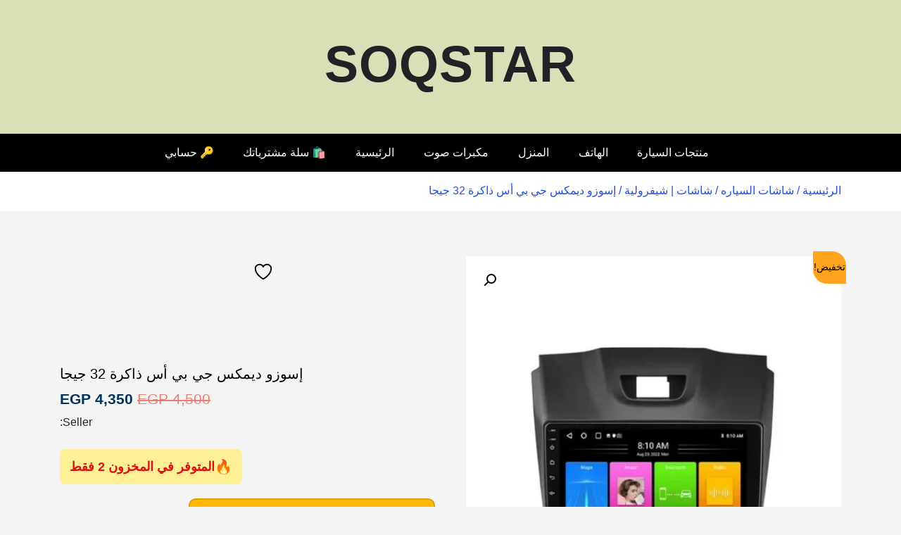

--- FILE ---
content_type: text/html; charset=UTF-8
request_url: https://www.soqstar.com/product/%D8%A5%D8%B3%D9%88%D8%B2%D9%88-%D8%AC%D9%8A-%D8%B0%D8%A7%D9%83%D8%B1%D8%A9-%D8%AC%D9%8A%D8%AC%D8%A7/
body_size: 32975
content:
<!doctype html>
<html dir="rtl" lang="ar">
<head>
	<meta charset="UTF-8">
	<meta name="viewport" content="width=device-width, initial-scale=1">
	<link rel="profile" href="https://gmpg.org/xfn/11">

					<script>document.documentElement.className = document.documentElement.className + ' yes-js js_active js'</script>
			<meta name='robots' content='index, follow, max-image-preview:large, max-snippet:-1, max-video-preview:-1' />
<script>window._wca = window._wca || [];</script>
<!-- Jetpack Site Verification Tags -->
<meta name="google-site-verification" content="wanWQBnPyUmHAhsngevTyVgBRGw-u2SBZ1XIuM-nkXo" />

	<!-- This site is optimized with the Yoast SEO Premium plugin v26.4 (Yoast SEO v26.8) - https://yoast.com/product/yoast-seo-premium-wordpress/ -->
	<title>إسوزو ديمكس جي بي أس ذاكرة 32 جيجا - SOQSTAR</title>
	<meta name="description" content="شاشة اندرويد سيارة ديماكس فيشة في فيشة لعدم خروج العربية من الضمان - يدعم النظام تنزيل المزيد من التطبيقات من متجر Google Play" />
	<link rel="canonical" href="https://www.soqstar.com/product/إسوزو-جي-ذاكرة-جيجا/" />
	<meta property="og:locale" content="ar_AR" />
	<meta property="og:type" content="product" />
	<meta property="og:title" content="إسوزو ديمكس جي بي أس ذاكرة 32 جيجا - SOQSTAR" />
	<meta property="og:description" content="إسوزو ديمكس جي بي أس ذاكرة 32 جيجا - SOQSTAR" />
	<meta property="og:url" content="https://www.soqstar.com/product/إسوزو-جي-ذاكرة-جيجا/" />
	<meta property="og:site_name" content="SOQSTAR" />
	<meta property="article:modified_time" content="2025-05-10T23:35:45+00:00" />
	<meta property="og:image" content="https://www.soqstar.com/wp-content/uploads/2023/12/إسوزو-ديمكس-جي-بي-أس-ذاكرة-32-جيجا.jpg" />
	<meta property="og:image:width" content="894" />
	<meta property="og:image:height" content="894" />
	<meta property="og:image:type" content="image/jpeg" /><meta property="og:image" content="https://www.soqstar.com/wp-content/uploads/2023/12/fram-dmax.jpg" />
	<meta property="og:image:width" content="1350" />
	<meta property="og:image:height" content="1080" />
	<meta property="og:image:type" content="image/jpeg" />
	<meta name="twitter:card" content="summary_large_image" />
	<meta name="twitter:label1" content="السعر" />
	<meta name="twitter:data1" content="EGP&nbsp;4,350" />
	<meta name="twitter:label2" content="التوفر" />
	<meta name="twitter:data2" content="متوفر في المخزون" />
	<script type="application/ld+json" class="yoast-schema-graph">{"@context":"https://schema.org","@graph":[{"@type":["WebPage","ItemPage"],"@id":"https://www.soqstar.com/product/%d8%a5%d8%b3%d9%88%d8%b2%d9%88-%d8%ac%d9%8a-%d8%b0%d8%a7%d9%83%d8%b1%d8%a9-%d8%ac%d9%8a%d8%ac%d8%a7/","url":"https://www.soqstar.com/product/%d8%a5%d8%b3%d9%88%d8%b2%d9%88-%d8%ac%d9%8a-%d8%b0%d8%a7%d9%83%d8%b1%d8%a9-%d8%ac%d9%8a%d8%ac%d8%a7/","name":"إسوزو ديمكس جي بي أس ذاكرة 32 جيجا - SOQSTAR","isPartOf":{"@id":"https://www.soqstar.com/#website"},"primaryImageOfPage":{"@id":"https://www.soqstar.com/product/%d8%a5%d8%b3%d9%88%d8%b2%d9%88-%d8%ac%d9%8a-%d8%b0%d8%a7%d9%83%d8%b1%d8%a9-%d8%ac%d9%8a%d8%ac%d8%a7/#primaryimage"},"image":{"@id":"https://www.soqstar.com/product/%d8%a5%d8%b3%d9%88%d8%b2%d9%88-%d8%ac%d9%8a-%d8%b0%d8%a7%d9%83%d8%b1%d8%a9-%d8%ac%d9%8a%d8%ac%d8%a7/#primaryimage"},"thumbnailUrl":"https://www.soqstar.com/wp-content/uploads/2023/12/إسوزو-ديمكس-جي-بي-أس-ذاكرة-32-جيجا.jpg","description":"شاشة اندرويد سيارة ديماكس فيشة في فيشة لعدم خروج العربية من الضمان - يدعم النظام تنزيل المزيد من التطبيقات من متجر Google Play","breadcrumb":{"@id":"https://www.soqstar.com/product/%d8%a5%d8%b3%d9%88%d8%b2%d9%88-%d8%ac%d9%8a-%d8%b0%d8%a7%d9%83%d8%b1%d8%a9-%d8%ac%d9%8a%d8%ac%d8%a7/#breadcrumb"},"inLanguage":"ar","potentialAction":{"@type":"BuyAction","target":"https://www.soqstar.com/product/إسوزو-جي-ذاكرة-جيجا/"}},{"@type":"ImageObject","inLanguage":"ar","@id":"https://www.soqstar.com/product/%d8%a5%d8%b3%d9%88%d8%b2%d9%88-%d8%ac%d9%8a-%d8%b0%d8%a7%d9%83%d8%b1%d8%a9-%d8%ac%d9%8a%d8%ac%d8%a7/#primaryimage","url":"https://www.soqstar.com/wp-content/uploads/2023/12/إسوزو-ديمكس-جي-بي-أس-ذاكرة-32-جيجا.jpg","contentUrl":"https://www.soqstar.com/wp-content/uploads/2023/12/إسوزو-ديمكس-جي-بي-أس-ذاكرة-32-جيجا.jpg","width":894,"height":894,"caption":"شاشة سيارة إسوزو ديمكس جي بي أس ذاكرة 32 جيجا"},{"@type":"BreadcrumbList","@id":"https://www.soqstar.com/product/%d8%a5%d8%b3%d9%88%d8%b2%d9%88-%d8%ac%d9%8a-%d8%b0%d8%a7%d9%83%d8%b1%d8%a9-%d8%ac%d9%8a%d8%ac%d8%a7/#breadcrumb","itemListElement":[{"@type":"ListItem","position":1,"name":"الرئيسية","item":"https://www.soqstar.com/"},{"@type":"ListItem","position":2,"name":"Shop","item":"https://www.soqstar.com/"},{"@type":"ListItem","position":3,"name":"إسوزو ديمكس جي بي أس ذاكرة 32 جيجا"}]},{"@type":"WebSite","@id":"https://www.soqstar.com/#website","url":"https://www.soqstar.com/","name":"soqstar","description":"","publisher":{"@id":"https://www.soqstar.com/#organization"},"alternateName":"soqstar","potentialAction":[{"@type":"SearchAction","target":{"@type":"EntryPoint","urlTemplate":"https://www.soqstar.com/?s={search_term_string}"},"query-input":{"@type":"PropertyValueSpecification","valueRequired":true,"valueName":"search_term_string"}}],"inLanguage":"ar"},{"@type":"Organization","@id":"https://www.soqstar.com/#organization","name":"soqstar","alternateName":"سوق ستار","url":"https://www.soqstar.com/","logo":{"@type":"ImageObject","inLanguage":"ar","@id":"https://www.soqstar.com/#/schema/logo/image/","url":"","contentUrl":"","caption":"soqstar"},"image":{"@id":"https://www.soqstar.com/#/schema/logo/image/"},"sameAs":["https://www.facebook.com/egy.souq.shoping"]}]}</script>
	<meta property="product:price:amount" content="4350" />
	<meta property="product:price:currency" content="EGP" />
	<meta property="og:availability" content="instock" />
	<meta property="product:availability" content="instock" />
	<meta property="product:retailer_item_id" content="GH32KL74BV68-1" />
	<meta property="product:condition" content="new" />
	<!-- / Yoast SEO Premium plugin. -->


<link rel='dns-prefetch' href='//stats.wp.com' />
<link rel='dns-prefetch' href='//fonts.googleapis.com' />
<link rel='dns-prefetch' href='//jetpack.wordpress.com' />
<link rel='dns-prefetch' href='//s0.wp.com' />
<link rel='dns-prefetch' href='//public-api.wordpress.com' />
<link rel='dns-prefetch' href='//0.gravatar.com' />
<link rel='dns-prefetch' href='//1.gravatar.com' />
<link rel='dns-prefetch' href='//2.gravatar.com' />
<link rel='dns-prefetch' href='//widgets.wp.com' />
<style id='wp-img-auto-sizes-contain-inline-css'>
img:is([sizes=auto i],[sizes^="auto," i]){contain-intrinsic-size:3000px 1500px}
/*# sourceURL=wp-img-auto-sizes-contain-inline-css */
</style>
<link rel='stylesheet' id='wp-block-library-rtl-css' href='https://www.soqstar.com/wp-includes/css/dist/block-library/style-rtl.min.css?ver=6.9' media='all' />
<link rel='stylesheet' id='wc-blocks-style-rtl-css' href='https://www.soqstar.com/wp-content/plugins/woocommerce/assets/client/blocks/wc-blocks-rtl.css?ver=wc-10.4.3' media='all' />
<style id='global-styles-inline-css'>
:root{--wp--preset--aspect-ratio--square: 1;--wp--preset--aspect-ratio--4-3: 4/3;--wp--preset--aspect-ratio--3-4: 3/4;--wp--preset--aspect-ratio--3-2: 3/2;--wp--preset--aspect-ratio--2-3: 2/3;--wp--preset--aspect-ratio--16-9: 16/9;--wp--preset--aspect-ratio--9-16: 9/16;--wp--preset--color--black: #000000;--wp--preset--color--cyan-bluish-gray: #abb8c3;--wp--preset--color--white: #ffffff;--wp--preset--color--pale-pink: #f78da7;--wp--preset--color--vivid-red: #cf2e2e;--wp--preset--color--luminous-vivid-orange: #ff6900;--wp--preset--color--luminous-vivid-amber: #fcb900;--wp--preset--color--light-green-cyan: #7bdcb5;--wp--preset--color--vivid-green-cyan: #00d084;--wp--preset--color--pale-cyan-blue: #8ed1fc;--wp--preset--color--vivid-cyan-blue: #0693e3;--wp--preset--color--vivid-purple: #9b51e0;--wp--preset--gradient--vivid-cyan-blue-to-vivid-purple: linear-gradient(135deg,rgb(6,147,227) 0%,rgb(155,81,224) 100%);--wp--preset--gradient--light-green-cyan-to-vivid-green-cyan: linear-gradient(135deg,rgb(122,220,180) 0%,rgb(0,208,130) 100%);--wp--preset--gradient--luminous-vivid-amber-to-luminous-vivid-orange: linear-gradient(135deg,rgb(252,185,0) 0%,rgb(255,105,0) 100%);--wp--preset--gradient--luminous-vivid-orange-to-vivid-red: linear-gradient(135deg,rgb(255,105,0) 0%,rgb(207,46,46) 100%);--wp--preset--gradient--very-light-gray-to-cyan-bluish-gray: linear-gradient(135deg,rgb(238,238,238) 0%,rgb(169,184,195) 100%);--wp--preset--gradient--cool-to-warm-spectrum: linear-gradient(135deg,rgb(74,234,220) 0%,rgb(151,120,209) 20%,rgb(207,42,186) 40%,rgb(238,44,130) 60%,rgb(251,105,98) 80%,rgb(254,248,76) 100%);--wp--preset--gradient--blush-light-purple: linear-gradient(135deg,rgb(255,206,236) 0%,rgb(152,150,240) 100%);--wp--preset--gradient--blush-bordeaux: linear-gradient(135deg,rgb(254,205,165) 0%,rgb(254,45,45) 50%,rgb(107,0,62) 100%);--wp--preset--gradient--luminous-dusk: linear-gradient(135deg,rgb(255,203,112) 0%,rgb(199,81,192) 50%,rgb(65,88,208) 100%);--wp--preset--gradient--pale-ocean: linear-gradient(135deg,rgb(255,245,203) 0%,rgb(182,227,212) 50%,rgb(51,167,181) 100%);--wp--preset--gradient--electric-grass: linear-gradient(135deg,rgb(202,248,128) 0%,rgb(113,206,126) 100%);--wp--preset--gradient--midnight: linear-gradient(135deg,rgb(2,3,129) 0%,rgb(40,116,252) 100%);--wp--preset--font-size--small: 13px;--wp--preset--font-size--medium: 20px;--wp--preset--font-size--large: 36px;--wp--preset--font-size--x-large: 42px;--wp--preset--font-family--albert-sans: 'Albert Sans', sans-serif;--wp--preset--font-family--alegreya: Alegreya, serif;--wp--preset--font-family--arvo: Arvo, serif;--wp--preset--font-family--bodoni-moda: 'Bodoni Moda', serif;--wp--preset--font-family--bricolage-grotesque: 'Bricolage Grotesque', sans-serif;--wp--preset--font-family--cabin: Cabin, sans-serif;--wp--preset--font-family--chivo: Chivo, sans-serif;--wp--preset--font-family--commissioner: Commissioner, sans-serif;--wp--preset--font-family--cormorant: Cormorant, serif;--wp--preset--font-family--courier-prime: 'Courier Prime', monospace;--wp--preset--font-family--crimson-pro: 'Crimson Pro', serif;--wp--preset--font-family--dm-mono: 'DM Mono', monospace;--wp--preset--font-family--dm-sans: 'DM Sans', sans-serif;--wp--preset--font-family--dm-serif-display: 'DM Serif Display', serif;--wp--preset--font-family--domine: Domine, serif;--wp--preset--font-family--eb-garamond: 'EB Garamond', serif;--wp--preset--font-family--epilogue: Epilogue, sans-serif;--wp--preset--font-family--fahkwang: Fahkwang, sans-serif;--wp--preset--font-family--figtree: Figtree, sans-serif;--wp--preset--font-family--fira-sans: 'Fira Sans', sans-serif;--wp--preset--font-family--fjalla-one: 'Fjalla One', sans-serif;--wp--preset--font-family--fraunces: Fraunces, serif;--wp--preset--font-family--gabarito: Gabarito, system-ui;--wp--preset--font-family--ibm-plex-mono: 'IBM Plex Mono', monospace;--wp--preset--font-family--ibm-plex-sans: 'IBM Plex Sans', sans-serif;--wp--preset--font-family--ibarra-real-nova: 'Ibarra Real Nova', serif;--wp--preset--font-family--instrument-serif: 'Instrument Serif', serif;--wp--preset--font-family--inter: Inter, sans-serif;--wp--preset--font-family--josefin-sans: 'Josefin Sans', sans-serif;--wp--preset--font-family--jost: Jost, sans-serif;--wp--preset--font-family--libre-baskerville: 'Libre Baskerville', serif;--wp--preset--font-family--libre-franklin: 'Libre Franklin', sans-serif;--wp--preset--font-family--literata: Literata, serif;--wp--preset--font-family--lora: Lora, serif;--wp--preset--font-family--merriweather: Merriweather, serif;--wp--preset--font-family--montserrat: Montserrat, sans-serif;--wp--preset--font-family--newsreader: Newsreader, serif;--wp--preset--font-family--noto-sans-mono: 'Noto Sans Mono', sans-serif;--wp--preset--font-family--nunito: Nunito, sans-serif;--wp--preset--font-family--open-sans: 'Open Sans', sans-serif;--wp--preset--font-family--overpass: Overpass, sans-serif;--wp--preset--font-family--pt-serif: 'PT Serif', serif;--wp--preset--font-family--petrona: Petrona, serif;--wp--preset--font-family--piazzolla: Piazzolla, serif;--wp--preset--font-family--playfair-display: 'Playfair Display', serif;--wp--preset--font-family--plus-jakarta-sans: 'Plus Jakarta Sans', sans-serif;--wp--preset--font-family--poppins: Poppins, sans-serif;--wp--preset--font-family--raleway: Raleway, sans-serif;--wp--preset--font-family--roboto: Roboto, sans-serif;--wp--preset--font-family--roboto-slab: 'Roboto Slab', serif;--wp--preset--font-family--rubik: Rubik, sans-serif;--wp--preset--font-family--rufina: Rufina, serif;--wp--preset--font-family--sora: Sora, sans-serif;--wp--preset--font-family--source-sans-3: 'Source Sans 3', sans-serif;--wp--preset--font-family--source-serif-4: 'Source Serif 4', serif;--wp--preset--font-family--space-mono: 'Space Mono', monospace;--wp--preset--font-family--syne: Syne, sans-serif;--wp--preset--font-family--texturina: Texturina, serif;--wp--preset--font-family--urbanist: Urbanist, sans-serif;--wp--preset--font-family--work-sans: 'Work Sans', sans-serif;--wp--preset--spacing--20: 0.44rem;--wp--preset--spacing--30: 0.67rem;--wp--preset--spacing--40: 1rem;--wp--preset--spacing--50: 1.5rem;--wp--preset--spacing--60: 2.25rem;--wp--preset--spacing--70: 3.38rem;--wp--preset--spacing--80: 5.06rem;--wp--preset--shadow--natural: 6px 6px 9px rgba(0, 0, 0, 0.2);--wp--preset--shadow--deep: 12px 12px 50px rgba(0, 0, 0, 0.4);--wp--preset--shadow--sharp: 6px 6px 0px rgba(0, 0, 0, 0.2);--wp--preset--shadow--outlined: 6px 6px 0px -3px rgb(255, 255, 255), 6px 6px rgb(0, 0, 0);--wp--preset--shadow--crisp: 6px 6px 0px rgb(0, 0, 0);}:where(.is-layout-flex){gap: 0.5em;}:where(.is-layout-grid){gap: 0.5em;}body .is-layout-flex{display: flex;}.is-layout-flex{flex-wrap: wrap;align-items: center;}.is-layout-flex > :is(*, div){margin: 0;}body .is-layout-grid{display: grid;}.is-layout-grid > :is(*, div){margin: 0;}:where(.wp-block-columns.is-layout-flex){gap: 2em;}:where(.wp-block-columns.is-layout-grid){gap: 2em;}:where(.wp-block-post-template.is-layout-flex){gap: 1.25em;}:where(.wp-block-post-template.is-layout-grid){gap: 1.25em;}.has-black-color{color: var(--wp--preset--color--black) !important;}.has-cyan-bluish-gray-color{color: var(--wp--preset--color--cyan-bluish-gray) !important;}.has-white-color{color: var(--wp--preset--color--white) !important;}.has-pale-pink-color{color: var(--wp--preset--color--pale-pink) !important;}.has-vivid-red-color{color: var(--wp--preset--color--vivid-red) !important;}.has-luminous-vivid-orange-color{color: var(--wp--preset--color--luminous-vivid-orange) !important;}.has-luminous-vivid-amber-color{color: var(--wp--preset--color--luminous-vivid-amber) !important;}.has-light-green-cyan-color{color: var(--wp--preset--color--light-green-cyan) !important;}.has-vivid-green-cyan-color{color: var(--wp--preset--color--vivid-green-cyan) !important;}.has-pale-cyan-blue-color{color: var(--wp--preset--color--pale-cyan-blue) !important;}.has-vivid-cyan-blue-color{color: var(--wp--preset--color--vivid-cyan-blue) !important;}.has-vivid-purple-color{color: var(--wp--preset--color--vivid-purple) !important;}.has-black-background-color{background-color: var(--wp--preset--color--black) !important;}.has-cyan-bluish-gray-background-color{background-color: var(--wp--preset--color--cyan-bluish-gray) !important;}.has-white-background-color{background-color: var(--wp--preset--color--white) !important;}.has-pale-pink-background-color{background-color: var(--wp--preset--color--pale-pink) !important;}.has-vivid-red-background-color{background-color: var(--wp--preset--color--vivid-red) !important;}.has-luminous-vivid-orange-background-color{background-color: var(--wp--preset--color--luminous-vivid-orange) !important;}.has-luminous-vivid-amber-background-color{background-color: var(--wp--preset--color--luminous-vivid-amber) !important;}.has-light-green-cyan-background-color{background-color: var(--wp--preset--color--light-green-cyan) !important;}.has-vivid-green-cyan-background-color{background-color: var(--wp--preset--color--vivid-green-cyan) !important;}.has-pale-cyan-blue-background-color{background-color: var(--wp--preset--color--pale-cyan-blue) !important;}.has-vivid-cyan-blue-background-color{background-color: var(--wp--preset--color--vivid-cyan-blue) !important;}.has-vivid-purple-background-color{background-color: var(--wp--preset--color--vivid-purple) !important;}.has-black-border-color{border-color: var(--wp--preset--color--black) !important;}.has-cyan-bluish-gray-border-color{border-color: var(--wp--preset--color--cyan-bluish-gray) !important;}.has-white-border-color{border-color: var(--wp--preset--color--white) !important;}.has-pale-pink-border-color{border-color: var(--wp--preset--color--pale-pink) !important;}.has-vivid-red-border-color{border-color: var(--wp--preset--color--vivid-red) !important;}.has-luminous-vivid-orange-border-color{border-color: var(--wp--preset--color--luminous-vivid-orange) !important;}.has-luminous-vivid-amber-border-color{border-color: var(--wp--preset--color--luminous-vivid-amber) !important;}.has-light-green-cyan-border-color{border-color: var(--wp--preset--color--light-green-cyan) !important;}.has-vivid-green-cyan-border-color{border-color: var(--wp--preset--color--vivid-green-cyan) !important;}.has-pale-cyan-blue-border-color{border-color: var(--wp--preset--color--pale-cyan-blue) !important;}.has-vivid-cyan-blue-border-color{border-color: var(--wp--preset--color--vivid-cyan-blue) !important;}.has-vivid-purple-border-color{border-color: var(--wp--preset--color--vivid-purple) !important;}.has-vivid-cyan-blue-to-vivid-purple-gradient-background{background: var(--wp--preset--gradient--vivid-cyan-blue-to-vivid-purple) !important;}.has-light-green-cyan-to-vivid-green-cyan-gradient-background{background: var(--wp--preset--gradient--light-green-cyan-to-vivid-green-cyan) !important;}.has-luminous-vivid-amber-to-luminous-vivid-orange-gradient-background{background: var(--wp--preset--gradient--luminous-vivid-amber-to-luminous-vivid-orange) !important;}.has-luminous-vivid-orange-to-vivid-red-gradient-background{background: var(--wp--preset--gradient--luminous-vivid-orange-to-vivid-red) !important;}.has-very-light-gray-to-cyan-bluish-gray-gradient-background{background: var(--wp--preset--gradient--very-light-gray-to-cyan-bluish-gray) !important;}.has-cool-to-warm-spectrum-gradient-background{background: var(--wp--preset--gradient--cool-to-warm-spectrum) !important;}.has-blush-light-purple-gradient-background{background: var(--wp--preset--gradient--blush-light-purple) !important;}.has-blush-bordeaux-gradient-background{background: var(--wp--preset--gradient--blush-bordeaux) !important;}.has-luminous-dusk-gradient-background{background: var(--wp--preset--gradient--luminous-dusk) !important;}.has-pale-ocean-gradient-background{background: var(--wp--preset--gradient--pale-ocean) !important;}.has-electric-grass-gradient-background{background: var(--wp--preset--gradient--electric-grass) !important;}.has-midnight-gradient-background{background: var(--wp--preset--gradient--midnight) !important;}.has-small-font-size{font-size: var(--wp--preset--font-size--small) !important;}.has-medium-font-size{font-size: var(--wp--preset--font-size--medium) !important;}.has-large-font-size{font-size: var(--wp--preset--font-size--large) !important;}.has-x-large-font-size{font-size: var(--wp--preset--font-size--x-large) !important;}.has-albert-sans-font-family{font-family: var(--wp--preset--font-family--albert-sans) !important;}.has-alegreya-font-family{font-family: var(--wp--preset--font-family--alegreya) !important;}.has-arvo-font-family{font-family: var(--wp--preset--font-family--arvo) !important;}.has-bodoni-moda-font-family{font-family: var(--wp--preset--font-family--bodoni-moda) !important;}.has-bricolage-grotesque-font-family{font-family: var(--wp--preset--font-family--bricolage-grotesque) !important;}.has-cabin-font-family{font-family: var(--wp--preset--font-family--cabin) !important;}.has-chivo-font-family{font-family: var(--wp--preset--font-family--chivo) !important;}.has-commissioner-font-family{font-family: var(--wp--preset--font-family--commissioner) !important;}.has-cormorant-font-family{font-family: var(--wp--preset--font-family--cormorant) !important;}.has-courier-prime-font-family{font-family: var(--wp--preset--font-family--courier-prime) !important;}.has-crimson-pro-font-family{font-family: var(--wp--preset--font-family--crimson-pro) !important;}.has-dm-mono-font-family{font-family: var(--wp--preset--font-family--dm-mono) !important;}.has-dm-sans-font-family{font-family: var(--wp--preset--font-family--dm-sans) !important;}.has-dm-serif-display-font-family{font-family: var(--wp--preset--font-family--dm-serif-display) !important;}.has-domine-font-family{font-family: var(--wp--preset--font-family--domine) !important;}.has-eb-garamond-font-family{font-family: var(--wp--preset--font-family--eb-garamond) !important;}.has-epilogue-font-family{font-family: var(--wp--preset--font-family--epilogue) !important;}.has-fahkwang-font-family{font-family: var(--wp--preset--font-family--fahkwang) !important;}.has-figtree-font-family{font-family: var(--wp--preset--font-family--figtree) !important;}.has-fira-sans-font-family{font-family: var(--wp--preset--font-family--fira-sans) !important;}.has-fjalla-one-font-family{font-family: var(--wp--preset--font-family--fjalla-one) !important;}.has-fraunces-font-family{font-family: var(--wp--preset--font-family--fraunces) !important;}.has-gabarito-font-family{font-family: var(--wp--preset--font-family--gabarito) !important;}.has-ibm-plex-mono-font-family{font-family: var(--wp--preset--font-family--ibm-plex-mono) !important;}.has-ibm-plex-sans-font-family{font-family: var(--wp--preset--font-family--ibm-plex-sans) !important;}.has-ibarra-real-nova-font-family{font-family: var(--wp--preset--font-family--ibarra-real-nova) !important;}.has-instrument-serif-font-family{font-family: var(--wp--preset--font-family--instrument-serif) !important;}.has-inter-font-family{font-family: var(--wp--preset--font-family--inter) !important;}.has-josefin-sans-font-family{font-family: var(--wp--preset--font-family--josefin-sans) !important;}.has-jost-font-family{font-family: var(--wp--preset--font-family--jost) !important;}.has-libre-baskerville-font-family{font-family: var(--wp--preset--font-family--libre-baskerville) !important;}.has-libre-franklin-font-family{font-family: var(--wp--preset--font-family--libre-franklin) !important;}.has-literata-font-family{font-family: var(--wp--preset--font-family--literata) !important;}.has-lora-font-family{font-family: var(--wp--preset--font-family--lora) !important;}.has-merriweather-font-family{font-family: var(--wp--preset--font-family--merriweather) !important;}.has-montserrat-font-family{font-family: var(--wp--preset--font-family--montserrat) !important;}.has-newsreader-font-family{font-family: var(--wp--preset--font-family--newsreader) !important;}.has-noto-sans-mono-font-family{font-family: var(--wp--preset--font-family--noto-sans-mono) !important;}.has-nunito-font-family{font-family: var(--wp--preset--font-family--nunito) !important;}.has-open-sans-font-family{font-family: var(--wp--preset--font-family--open-sans) !important;}.has-overpass-font-family{font-family: var(--wp--preset--font-family--overpass) !important;}.has-pt-serif-font-family{font-family: var(--wp--preset--font-family--pt-serif) !important;}.has-petrona-font-family{font-family: var(--wp--preset--font-family--petrona) !important;}.has-piazzolla-font-family{font-family: var(--wp--preset--font-family--piazzolla) !important;}.has-playfair-display-font-family{font-family: var(--wp--preset--font-family--playfair-display) !important;}.has-plus-jakarta-sans-font-family{font-family: var(--wp--preset--font-family--plus-jakarta-sans) !important;}.has-poppins-font-family{font-family: var(--wp--preset--font-family--poppins) !important;}.has-raleway-font-family{font-family: var(--wp--preset--font-family--raleway) !important;}.has-roboto-font-family{font-family: var(--wp--preset--font-family--roboto) !important;}.has-roboto-slab-font-family{font-family: var(--wp--preset--font-family--roboto-slab) !important;}.has-rubik-font-family{font-family: var(--wp--preset--font-family--rubik) !important;}.has-rufina-font-family{font-family: var(--wp--preset--font-family--rufina) !important;}.has-sora-font-family{font-family: var(--wp--preset--font-family--sora) !important;}.has-source-sans-3-font-family{font-family: var(--wp--preset--font-family--source-sans-3) !important;}.has-source-serif-4-font-family{font-family: var(--wp--preset--font-family--source-serif-4) !important;}.has-space-mono-font-family{font-family: var(--wp--preset--font-family--space-mono) !important;}.has-syne-font-family{font-family: var(--wp--preset--font-family--syne) !important;}.has-texturina-font-family{font-family: var(--wp--preset--font-family--texturina) !important;}.has-urbanist-font-family{font-family: var(--wp--preset--font-family--urbanist) !important;}.has-work-sans-font-family{font-family: var(--wp--preset--font-family--work-sans) !important;}
/*# sourceURL=global-styles-inline-css */
</style>

<style id='classic-theme-styles-inline-css'>
/*! This file is auto-generated */
.wp-block-button__link{color:#fff;background-color:#32373c;border-radius:9999px;box-shadow:none;text-decoration:none;padding:calc(.667em + 2px) calc(1.333em + 2px);font-size:1.125em}.wp-block-file__button{background:#32373c;color:#fff;text-decoration:none}
/*# sourceURL=/wp-includes/css/classic-themes.min.css */
</style>
<link rel='stylesheet' id='asthir-gb-block-css' href='https://www.soqstar.com/wp-content/themes/asthir-pro/assets/css/admin-block.css?ver=1.0' media='all' />
<link rel='stylesheet' id='paymob-css-css' href='https://www.soqstar.com/wp-content/plugins/paymob-for-woocommerce/assets/css/paymob.css?ver=4.0.6' media='all' />
<link rel='stylesheet' id='photoswipe-css' href='https://www.soqstar.com/wp-content/plugins/woocommerce/assets/css/photoswipe/photoswipe.min.css?ver=10.4.3' media='all' />
<link rel='stylesheet' id='photoswipe-default-skin-css' href='https://www.soqstar.com/wp-content/plugins/woocommerce/assets/css/photoswipe/default-skin/default-skin.min.css?ver=10.4.3' media='all' />
<link rel='stylesheet' id='woocommerce-layout-rtl-css' href='https://www.soqstar.com/wp-content/plugins/woocommerce/assets/css/woocommerce-layout-rtl.css?ver=10.4.3' media='all' />
<style id='woocommerce-layout-inline-css'>

	.infinite-scroll .woocommerce-pagination {
		display: none;
	}
/*# sourceURL=woocommerce-layout-inline-css */
</style>
<link rel='stylesheet' id='woocommerce-smallscreen-rtl-css' href='https://www.soqstar.com/wp-content/plugins/woocommerce/assets/css/woocommerce-smallscreen-rtl.css?ver=10.4.3' media='only screen and (max-width: 768px)' />
<link rel='stylesheet' id='woocommerce-general-rtl-css' href='https://www.soqstar.com/wp-content/plugins/woocommerce/assets/css/woocommerce-rtl.css?ver=10.4.3' media='all' />
<style id='woocommerce-inline-inline-css'>
.woocommerce form .form-row .required { visibility: visible; }
/*# sourceURL=woocommerce-inline-inline-css */
</style>
<link rel='stylesheet' id='dashicons-css' href='https://www.soqstar.com/wp-includes/css/dashicons.min.css?ver=6.9' media='all' />
<style id='dashicons-inline-css'>
[data-font="Dashicons"]:before {font-family: 'Dashicons' !important;content: attr(data-icon) !important;speak: none !important;font-weight: normal !important;font-variant: normal !important;text-transform: none !important;line-height: 1 !important;font-style: normal !important;-webkit-font-smoothing: antialiased !important;-moz-osx-font-smoothing: grayscale !important;}
/*# sourceURL=dashicons-inline-css */
</style>
<link rel='stylesheet' id='wkmp-front-style-css-css' href='https://www.soqstar.com/wp-content/plugins/marketplace/assets/front/build/css/style.css?ver=1.0.7' media='all' />
<link rel='stylesheet' id='cfvsw_swatches_product-css' href='https://www.soqstar.com/wp-content/plugins/variation-swatches-woo/assets/css/swatches.css?ver=1.0.13' media='all' />
<style id='cfvsw_swatches_product-inline-css'>
.cfvsw-tooltip{background:#000000;color:#ffffff;} .cfvsw-tooltip:before{background:#000000;}:root {--cfvsw-swatches-font-size: 12px;--cfvsw-swatches-border-color: #d0021b;--cfvsw-swatches-border-color-hover: #d0021b80;--cfvsw-swatches-border-width: 1px;--cfvsw-swatches-tooltip-font-size: 12px;}
/*# sourceURL=cfvsw_swatches_product-inline-css */
</style>
<link rel='stylesheet' id='jquery-selectBox-css' href='https://www.soqstar.com/wp-content/plugins/yith-woocommerce-wishlist/assets/css/jquery.selectBox.css?ver=1.2.0' media='all' />
<link rel='stylesheet' id='woocommerce_prettyPhoto_css-rtl-css' href='//www.soqstar.com/wp-content/plugins/woocommerce/assets/css/prettyPhoto-rtl.css?ver=3.1.6' media='all' />
<link rel='stylesheet' id='yith-wcwl-main-css' href='https://www.soqstar.com/wp-content/plugins/yith-woocommerce-wishlist/assets/css/style.css?ver=4.12.0' media='all' />
<style id='yith-wcwl-main-inline-css'>
 :root { --color-add-to-wishlist-background: #333333; --color-add-to-wishlist-text: #FFFFFF; --color-add-to-wishlist-border: #333333; --color-add-to-wishlist-background-hover: #333333; --color-add-to-wishlist-text-hover: #FFFFFF; --color-add-to-wishlist-border-hover: #333333; --rounded-corners-radius: 16px; --color-add-to-cart-background: #333333; --color-add-to-cart-text: #FFFFFF; --color-add-to-cart-border: #333333; --color-add-to-cart-background-hover: #4F4F4F; --color-add-to-cart-text-hover: #FFFFFF; --color-add-to-cart-border-hover: #4F4F4F; --add-to-cart-rounded-corners-radius: 16px; --color-button-style-1-background: #333333; --color-button-style-1-text: #FFFFFF; --color-button-style-1-border: #333333; --color-button-style-1-background-hover: #4F4F4F; --color-button-style-1-text-hover: #FFFFFF; --color-button-style-1-border-hover: #4F4F4F; --color-button-style-2-background: #333333; --color-button-style-2-text: #FFFFFF; --color-button-style-2-border: #333333; --color-button-style-2-background-hover: #4F4F4F; --color-button-style-2-text-hover: #FFFFFF; --color-button-style-2-border-hover: #4F4F4F; --color-wishlist-table-background: #FFFFFF; --color-wishlist-table-text: #6d6c6c; --color-wishlist-table-border: #FFFFFF; --color-headers-background: #F4F4F4; --color-share-button-color: #FFFFFF; --color-share-button-color-hover: #FFFFFF; --color-fb-button-background: #39599E; --color-fb-button-background-hover: #595A5A; --color-tw-button-background: #45AFE2; --color-tw-button-background-hover: #595A5A; --color-pr-button-background: #AB2E31; --color-pr-button-background-hover: #595A5A; --color-em-button-background: #FBB102; --color-em-button-background-hover: #595A5A; --color-wa-button-background: #00A901; --color-wa-button-background-hover: #595A5A; --feedback-duration: 3s } 
/*# sourceURL=yith-wcwl-main-inline-css */
</style>
<link rel='stylesheet' id='yith-wcwl-add-to-wishlist-css' href='https://www.soqstar.com/wp-content/plugins/yith-woocommerce-wishlist/assets/css/frontend/add-to-wishlist.css?ver=4.12.0' media='all' />
<style id='yith-wcwl-add-to-wishlist-inline-css'>
 :root { --color-add-to-wishlist-background: #333333; --color-add-to-wishlist-text: #FFFFFF; --color-add-to-wishlist-border: #333333; --color-add-to-wishlist-background-hover: #333333; --color-add-to-wishlist-text-hover: #FFFFFF; --color-add-to-wishlist-border-hover: #333333; --rounded-corners-radius: 16px; --color-add-to-cart-background: #333333; --color-add-to-cart-text: #FFFFFF; --color-add-to-cart-border: #333333; --color-add-to-cart-background-hover: #4F4F4F; --color-add-to-cart-text-hover: #FFFFFF; --color-add-to-cart-border-hover: #4F4F4F; --add-to-cart-rounded-corners-radius: 16px; --color-button-style-1-background: #333333; --color-button-style-1-text: #FFFFFF; --color-button-style-1-border: #333333; --color-button-style-1-background-hover: #4F4F4F; --color-button-style-1-text-hover: #FFFFFF; --color-button-style-1-border-hover: #4F4F4F; --color-button-style-2-background: #333333; --color-button-style-2-text: #FFFFFF; --color-button-style-2-border: #333333; --color-button-style-2-background-hover: #4F4F4F; --color-button-style-2-text-hover: #FFFFFF; --color-button-style-2-border-hover: #4F4F4F; --color-wishlist-table-background: #FFFFFF; --color-wishlist-table-text: #6d6c6c; --color-wishlist-table-border: #FFFFFF; --color-headers-background: #F4F4F4; --color-share-button-color: #FFFFFF; --color-share-button-color-hover: #FFFFFF; --color-fb-button-background: #39599E; --color-fb-button-background-hover: #595A5A; --color-tw-button-background: #45AFE2; --color-tw-button-background-hover: #595A5A; --color-pr-button-background: #AB2E31; --color-pr-button-background-hover: #595A5A; --color-em-button-background: #FBB102; --color-em-button-background-hover: #595A5A; --color-wa-button-background: #00A901; --color-wa-button-background-hover: #595A5A; --feedback-duration: 3s } 
/*# sourceURL=yith-wcwl-add-to-wishlist-inline-css */
</style>
<link rel='stylesheet' id='brands-styles-css' href='https://www.soqstar.com/wp-content/plugins/woocommerce/assets/css/brands.css?ver=10.4.3' media='all' />
<link rel='stylesheet' id='parent-style-css' href='https://www.soqstar.com/wp-content/themes/asthir-pro/style.css?ver=1.0.7' media='all' />
<link rel='stylesheet' id='child-style-css' href='https://www.soqstar.com/wp-content/themes/asthir-pro-child/style.css?ver=1.0' media='all' />
<link rel='stylesheet' id='asthir-pro-google-font-css' href='https://fonts.googleapis.com/css?family=Poppins%3A300%2C400%2C500%2C600%2C700%2C800%7CLato%3A300%2C400%2C500%2C600%2C700%2C800&#038;subset=latin%2Clatin-ext' media='all' />
<link rel='stylesheet' id='asthir-pro-default-css' href='https://www.soqstar.com/wp-content/themes/asthir-pro/assets/css/default.css?ver=1.0' media='all' />
<link rel='stylesheet' id='bootstrap-css' href='https://www.soqstar.com/wp-content/themes/asthir-pro/assets/css/bootstrap.css?ver=4.5.0' media='all' />
<link rel='stylesheet' id='asthir-pro-icons-css' href='https://www.soqstar.com/wp-content/themes/asthir-pro/assets/css/asthir-icons.css?ver=1.0.0' media='all' />
<link rel='stylesheet' id='asthir-pro-block-style-css' href='https://www.soqstar.com/wp-content/themes/asthir-pro/assets/css/block.css?ver=1.0' media='all' />
<link rel='stylesheet' id='asthir-pro-main-css' href='https://www.soqstar.com/wp-content/themes/asthir-pro/assets/css/asthir-main.css?ver=1.0' media='all' />
<style id='asthir-pro-main-inline-css'>
.asthirtop-tophead.bg-dark{background-color:#000000!important;}.asthirtop-tophead, .asthirtop-tophead a,.asthirtop-menu li a, .asthirtop-tophead span, .asthirtop-tophead input,.asthirtop-tophead i{color:#ffffff;}.asthirtop-tophead a:hover,.asthirtop-menu li a:hover{color:#63d611;}.footer-top.bg-dark{background:#0adbbf  !important;}.footer-widget .widget-title{color:#0adbbf  !important;}.footer-widget a:hover{color:#dd9933  !important;}footer.site-footer{background:#113d89  !important;}.asthir-logotext h1.site-title a{font-size:72px ;}@media only screen and (max-width: 991px) {.asthir-logotext h1.site-title a{font-size:25px ;}}.asthir-logotext h1.site-title a{color:#222226;}.asthir-logotext p.site-description{font-size:18px;}@media only screen and (max-width: 991px) {.asthir-logotext p.site-description{font-size:15px;}}.asthir-logotext p.site-description{color:#eeee22;}.site-branding.text-center{background:#d9e0b8;}.asthir-header .asthir-nav-logo .site-title a{color:#dd9933  !important;}.asthir-header .asthir-nav-logo .site-description{color:#ffffff  !important;}.asthir-main-nav.bg-dark{background:#000000  !important;}.asthir-main-nav ul li a{color:#ffffff  !important;}.asthir-main-nav ul li a{border-color:transparent !important;}.asthir-main-nav ul li a:hover{color:#f9ae00  !important;}.asthir-main-nav .main-navigation  ul ul{background:#1f5eaf  !important;}.widget-area .widget{background:#ffffff  !important;}.widget-area h3.widget-title, .widget-area h2.widget-title{background:#000000  !important;}.widget-area h3.widget-title, .widget-area h2.widget-title{font-size:14px  !important;}.widget-area h3.widget-title, .widget-area h2.widget-title{text-transform:upper !important;}
.woocommerce .woocommerce-breadcrumb,.woocommerce .woocommerce-breadcrumb a{color:#2450e2}.woocommerce .asthir-wbreadcrump{background:#ffffff}.woocommerce nav.woocommerce-pagination a,.woocommerce nav.woocommerce-paginationul li:hover{color:#001519}.woocommerce nav.woocommerce-pagination ul li,.woocommerce nav.woocommerce-pagination a:hover{background:#ffffff}p.woocommerce-result-count{display:none !important;}.woocommerce .woocommerce-ordering{display:none !important;}.woocommerce .page-title{color:#1e73be !important;}.woocommerce ul.products li.product, .woocommerce-page ul.products li.product{background:#ffffff !important;}.woocommerce ul.products li.product .woocommerce-loop-product__title, .woocommerce ul.products li.product h3{color:#000000 !important;}.woocommerce .star-rating span:before{color:#dd9933 !important;}.woocommerce ul.products li.product .price{color:#154ca3 !important;}.woocommerce a.button, .woocommerce a.added_to_cart, .woocommerce button.button,.woocommerce span.onsale{background:#ffa41c !important;color:#000000 !important}.woocommerce a.button:hover, .woocommerce a.added_to_cart:hover, .woocommerce button.button:hover, .woocommerce input.button:hover a.added_to_cart.wc-forward{background:#e58d34 !important;color:#000000 !important}.asthir-banner.bg-overlay{background:url()}a.btn.bshop-btn{background:#43b217 !important}.asthir-products-filter ul li, .asthir-products-filter ul li a{color:#ffffff}.asthir-products-filter ul{background:#ffffff !important}.asthir-products-filter ul li a:hover{color:#ffffff}.woocommerce .woocommerce-breadcrumb, .woocommerce .woocommerce-breadcrumb a{color:#2450e2 !important}.asthir-wbreadcrump{background:#ffffff !important}.woocommerce nav.woocommerce-pagination ul li a:focus, .woocommerce nav.woocommerce-pagination ul li a:hover, .woocommerce nav.woocommerce-pagination ul li span.current{color:#001519 !important;background:#ffffff !important}.woocommerce nav.woocommerce-pagination ul li a, .woocommerce nav.woocommerce-pagination ul li span{background:#001519 !important;color:#ffffff !important}.single-product .product_title{color:#000000 !important}.single-product .product_title{font-size:20px !important}.single-product .woocommerce-product-details__short-description{display:none}.single-product .posted_in{display:none}.single-product .tagged_as{display:none}.single-product .related.products{display:none}
/*# sourceURL=asthir-pro-main-inline-css */
</style>
<link rel='stylesheet' id='asthir-pro-style-css' href='https://www.soqstar.com/wp-content/themes/asthir-pro-child/style.css?ver=1.0' media='all' />
<link rel='stylesheet' id='asthir-woocommerce-style-css' href='https://www.soqstar.com/wp-content/themes/asthir-pro/assets/css/asthir-woocommerce.css?ver=1.0' media='all' />
<link rel='stylesheet' id='jetpack_likes-css' href='https://www.soqstar.com/wp-content/plugins/jetpack/modules/likes/style.css?ver=15.4' media='all' />
<link rel='stylesheet' id='pwb-styles-frontend-css' href='https://www.soqstar.com/wp-content/plugins/perfect-woocommerce-brands/build/frontend/css/style.css?ver=3.6.8' media='all' />
<link rel='stylesheet' id='forget-about-shortcode-buttons-css' href='https://www.soqstar.com/wp-content/plugins/forget-about-shortcode-buttons/public/css/button-styles.css?ver=2.1.3' media='all' />
<link rel='stylesheet' id='sharedaddy-css' href='https://www.soqstar.com/wp-content/plugins/jetpack/modules/sharedaddy/sharing.css?ver=15.4' media='all' />
<link rel='stylesheet' id='social-logos-css' href='https://www.soqstar.com/wp-content/plugins/jetpack/_inc/social-logos/social-logos.min.css?ver=15.4' media='all' />
<script type="text/template" id="tmpl-variation-template">
	<div class="woocommerce-variation-description">{{{ data.variation.variation_description }}}</div>
	<div class="woocommerce-variation-price">{{{ data.variation.price_html }}}</div>
	<div class="woocommerce-variation-availability">{{{ data.variation.availability_html }}}</div>
</script>
<script type="text/template" id="tmpl-unavailable-variation-template">
	<p role="alert">عفوًا، هذا المنتج غير متوفر. يرجى اختيار مجموعة أخرى.</p>
</script>
<script type="text/javascript">
            window._nslDOMReady = (function () {
                const executedCallbacks = new Set();
            
                return function (callback) {
                    /**
                    * Third parties might dispatch DOMContentLoaded events, so we need to ensure that we only run our callback once!
                    */
                    if (executedCallbacks.has(callback)) return;
            
                    const wrappedCallback = function () {
                        if (executedCallbacks.has(callback)) return;
                        executedCallbacks.add(callback);
                        callback();
                    };
            
                    if (document.readyState === "complete" || document.readyState === "interactive") {
                        wrappedCallback();
                    } else {
                        document.addEventListener("DOMContentLoaded", wrappedCallback);
                    }
                };
            })();
        </script><script src="https://www.soqstar.com/wp-includes/js/jquery/jquery.min.js?ver=3.7.1" id="jquery-core-js"></script>
<script src="https://www.soqstar.com/wp-includes/js/jquery/jquery-migrate.min.js?ver=3.4.1" id="jquery-migrate-js"></script>
<script src="https://www.soqstar.com/wp-content/plugins/woocommerce/assets/js/zoom/jquery.zoom.min.js?ver=1.7.21-wc.10.4.3" id="wc-zoom-js" defer data-wp-strategy="defer"></script>
<script src="https://www.soqstar.com/wp-content/plugins/woocommerce/assets/js/flexslider/jquery.flexslider.min.js?ver=2.7.2-wc.10.4.3" id="wc-flexslider-js" defer data-wp-strategy="defer"></script>
<script src="https://www.soqstar.com/wp-content/plugins/woocommerce/assets/js/photoswipe/photoswipe.min.js?ver=4.1.1-wc.10.4.3" id="wc-photoswipe-js" defer data-wp-strategy="defer"></script>
<script src="https://www.soqstar.com/wp-content/plugins/woocommerce/assets/js/photoswipe/photoswipe-ui-default.min.js?ver=4.1.1-wc.10.4.3" id="wc-photoswipe-ui-default-js" defer data-wp-strategy="defer"></script>
<script id="wc-single-product-js-extra">
var wc_single_product_params = {"i18n_required_rating_text":"\u0627\u0644\u0631\u062c\u0627\u0621 \u0625\u062e\u062a\u064a\u0627\u0631 \u062a\u0642\u064a\u064a\u0645 \u0644\u0644\u0645\u0646\u062a\u062c","i18n_rating_options":["1 \u0645\u0646 \u0623\u0635\u0644 5 \u0646\u062c\u0648\u0645","2 \u0645\u0646 \u0623\u0635\u0644 5 \u0646\u062c\u0648\u0645","3 \u0645\u0646 \u0623\u0635\u0644 5 \u0646\u062c\u0648\u0645","4 \u0645\u0646 \u0623\u0635\u0644 5 \u0646\u062c\u0648\u0645","5 \u0645\u0646 \u0623\u0635\u0644 5 \u0646\u062c\u0648\u0645"],"i18n_product_gallery_trigger_text":"\u0639\u0631\u0636 \u0645\u0639\u0631\u0636 \u0627\u0644\u0635\u0648\u0631\u0629 \u0628\u0634\u0627\u0634\u0629 \u0643\u0627\u0645\u0644\u0629","review_rating_required":"yes","flexslider":{"rtl":true,"animation":"slide","smoothHeight":true,"directionNav":false,"controlNav":"thumbnails","slideshow":false,"animationSpeed":500,"animationLoop":false,"allowOneSlide":false},"zoom_enabled":"1","zoom_options":[],"photoswipe_enabled":"1","photoswipe_options":{"shareEl":false,"closeOnScroll":false,"history":false,"hideAnimationDuration":0,"showAnimationDuration":0},"flexslider_enabled":"1"};
//# sourceURL=wc-single-product-js-extra
</script>
<script src="https://www.soqstar.com/wp-content/plugins/woocommerce/assets/js/frontend/single-product.min.js?ver=10.4.3" id="wc-single-product-js" defer data-wp-strategy="defer"></script>
<script src="https://www.soqstar.com/wp-content/plugins/woocommerce/assets/js/jquery-blockui/jquery.blockUI.min.js?ver=2.7.0-wc.10.4.3" id="wc-jquery-blockui-js" data-wp-strategy="defer"></script>
<script src="https://www.soqstar.com/wp-content/plugins/woocommerce/assets/js/js-cookie/js.cookie.min.js?ver=2.1.4-wc.10.4.3" id="wc-js-cookie-js" defer data-wp-strategy="defer"></script>
<script id="woocommerce-js-extra">
var woocommerce_params = {"ajax_url":"/wp-admin/admin-ajax.php","wc_ajax_url":"/?wc-ajax=%%endpoint%%","i18n_password_show":"\u0639\u0631\u0636 \u0643\u0644\u0645\u0629 \u0627\u0644\u0645\u0631\u0648\u0631","i18n_password_hide":"\u0625\u062e\u0641\u0627\u0621 \u0643\u0644\u0645\u0629 \u0627\u0644\u0645\u0631\u0648\u0631"};
//# sourceURL=woocommerce-js-extra
</script>
<script src="https://www.soqstar.com/wp-content/plugins/woocommerce/assets/js/frontend/woocommerce.min.js?ver=10.4.3" id="woocommerce-js" defer data-wp-strategy="defer"></script>
<script src="https://www.soqstar.com/wp-includes/js/underscore.min.js?ver=1.13.7" id="underscore-js"></script>
<script id="wp-util-js-extra">
var _wpUtilSettings = {"ajax":{"url":"/wp-admin/admin-ajax.php"}};
//# sourceURL=wp-util-js-extra
</script>
<script src="https://www.soqstar.com/wp-includes/js/wp-util.min.js?ver=6.9" id="wp-util-js"></script>
<script src="https://stats.wp.com/s-202605.js" id="woocommerce-analytics-js" defer data-wp-strategy="defer"></script>
<meta name="generator" content="performance-lab 4.0.1; plugins: embed-optimizer, webp-uploads">
<meta name="generator" content="webp-uploads 2.6.1">
	<style>
			.wsppc_div_block {
			display: inline-block;
			width: 100%;
			margin-top: 10px;
		}
		.wsppc_div_block.wsppc_product_summary_text {
			display: inline-block;
			width: 100%;
		}
		.woocommerce_product_thumbnails {
			display: inline-block;
		}
		
	</style>
    	<style>img#wpstats{display:none}</style>
						<style type="text/css" media="screen">
					/** Shipping menu */
					.woocommerce-account .woocommerce-MyAccount-navigation ul li.woocommerce-MyAccount-navigation-link--seller-shippings a:before {
						content: "\e95a";
						font-family: 'Webkul Rango';
						font-size: 20px;
						font-weight: normal;
						text-align: center;
					}

					/** Notification menu */
					.woocommerce-account .woocommerce-MyAccount-navigation ul li.woocommerce-MyAccount-navigation-link--seller-notifications a:after {
						content: "0";
						display: inline-block;
						margin-left: 5px;
						background-color: #96588a;
						color: #fff;
						padding: 0 6px;
						border-radius: 3px;
						line-height: normal;
						vertical-align: middle;
					}

					/**Dashboard */
					.woocommerce-account .woocommerce-MyAccount-navigation ul li.woocommerce-MyAccount-navigation-link--seller-dashboard a:before {
						content: "\e94e";
						font-family: 'Webkul Rango';
						font-size: 20px;
						font-weight: normal;
						text-align: center;
					}

					/**Product list */
					.woocommerce-account .woocommerce-MyAccount-navigation ul li.woocommerce-MyAccount-navigation-link--seller-products a:before {
						content: "\e947";
						font-family: 'Webkul Rango';
						font-size: 20px;
						font-weight: normal;
						text-align: center;
					}

					/**Notification */
					.woocommerce-account .woocommerce-MyAccount-navigation ul li.woocommerce-MyAccount-navigation-link--seller-notifications a:before {
						content: "\e90c";
						font-family: 'Webkul Rango';
						font-size: 20px;
						font-weight: normal;
						text-align: center;
					}

					/**Shop follower */
					.woocommerce-account .woocommerce-MyAccount-navigation ul li.woocommerce-MyAccount-navigation-link--seller-shop-followers a:before {
						content: "\e953";
						font-family: 'Webkul Rango';
						font-size: 20px;
						font-weight: normal;
						text-align: center;
					}

					/**Order history */
					.woocommerce-account .woocommerce-MyAccount-navigation ul li.woocommerce-MyAccount-navigation-link--seller-orders a:before {
						content: "\e92b";
						font-family: 'Webkul Rango';
						font-size: 20px;
						font-weight: normal;
						text-align: center;
					}

					/**Transaction */
					.woocommerce-account .woocommerce-MyAccount-navigation ul li.woocommerce-MyAccount-navigation-link--seller-transactions a:before {
						content: "\e925";
						font-family: 'Webkul Rango';
						font-size: 20px;
						font-weight: normal;
						text-align: center;
					}

					/**Ask to admin */
					.woocommerce-account .woocommerce-MyAccount-navigation ul li.woocommerce-MyAccount-navigation-link--seller-asktoadmin a:before {
						content: "\e928";
						font-family: 'Webkul Rango';
						font-size: 20px;
						font-weight: normal;
						text-align: center;
					}

					/**Profile Edit */
					.woocommerce-account .woocommerce-MyAccount-navigation ul li.woocommerce-MyAccount-navigation-link--seller-profile a:before {
						content: "\e960";
						font-family: 'Webkul Rango';
						font-size: 20px;
						font-weight: normal;
						text-align: center;
					}
				</style>
					<noscript><style>.woocommerce-product-gallery{ opacity: 1 !important; }</style></noscript>
	<meta data-od-replaced-content="optimization-detective 1.0.0-beta4" name="generator" content="optimization-detective 1.0.0-beta4; url_metric_groups={0:empty, 480:empty, 600:empty, 782:empty}">
<meta name="generator" content="embed-optimizer 1.0.0-beta3">
<style id="custom-background-css">
body.custom-background { background-color: #f4f4f4; }
</style>
	<link rel="icon" href="https://www.soqstar.com/wp-content/uploads/2025/05/cropped-cropped-Add-a-subheading-3-32x32.png" sizes="32x32" />
<link rel="icon" href="https://www.soqstar.com/wp-content/uploads/2025/05/cropped-cropped-Add-a-subheading-3-192x192.png" sizes="192x192" />
<link rel="apple-touch-icon" href="https://www.soqstar.com/wp-content/uploads/2025/05/cropped-cropped-Add-a-subheading-3-180x180.png" />
<meta name="msapplication-TileImage" content="https://www.soqstar.com/wp-content/uploads/2025/05/cropped-cropped-Add-a-subheading-3-270x270.png" />
<style type="text/css">div.nsl-container[data-align="left"] {
    text-align: left;
}

div.nsl-container[data-align="center"] {
    text-align: center;
}

div.nsl-container[data-align="right"] {
    text-align: right;
}


div.nsl-container div.nsl-container-buttons a[data-plugin="nsl"] {
    text-decoration: none;
    box-shadow: none;
    border: 0;
}

div.nsl-container .nsl-container-buttons {
    display: flex;
    padding: 5px 0;
}

div.nsl-container.nsl-container-block .nsl-container-buttons {
    display: inline-grid;
    grid-template-columns: minmax(145px, auto);
}

div.nsl-container-block-fullwidth .nsl-container-buttons {
    flex-flow: column;
    align-items: center;
}

div.nsl-container-block-fullwidth .nsl-container-buttons a,
div.nsl-container-block .nsl-container-buttons a {
    flex: 1 1 auto;
    display: block;
    margin: 5px 0;
    width: 100%;
}

div.nsl-container-inline {
    margin: -5px;
    text-align: left;
}

div.nsl-container-inline .nsl-container-buttons {
    justify-content: center;
    flex-wrap: wrap;
}

div.nsl-container-inline .nsl-container-buttons a {
    margin: 5px;
    display: inline-block;
}

div.nsl-container-grid .nsl-container-buttons {
    flex-flow: row;
    align-items: center;
    flex-wrap: wrap;
}

div.nsl-container-grid .nsl-container-buttons a {
    flex: 1 1 auto;
    display: block;
    margin: 5px;
    max-width: 280px;
    width: 100%;
}

@media only screen and (min-width: 650px) {
    div.nsl-container-grid .nsl-container-buttons a {
        width: auto;
    }
}

div.nsl-container .nsl-button {
    cursor: pointer;
    vertical-align: top;
    border-radius: 4px;
}

div.nsl-container .nsl-button-default {
    color: #fff;
    display: flex;
}

div.nsl-container .nsl-button-icon {
    display: inline-block;
}

div.nsl-container .nsl-button-svg-container {
    flex: 0 0 auto;
    padding: 8px;
    display: flex;
    align-items: center;
}

div.nsl-container svg {
    height: 24px;
    width: 24px;
    vertical-align: top;
}

div.nsl-container .nsl-button-default div.nsl-button-label-container {
    margin: 0 24px 0 12px;
    padding: 10px 0;
    font-family: Helvetica, Arial, sans-serif;
    font-size: 16px;
    line-height: 20px;
    letter-spacing: .25px;
    overflow: hidden;
    text-align: center;
    text-overflow: clip;
    white-space: nowrap;
    flex: 1 1 auto;
    -webkit-font-smoothing: antialiased;
    -moz-osx-font-smoothing: grayscale;
    text-transform: none;
    display: inline-block;
}

div.nsl-container .nsl-button-google[data-skin="light"] {
    box-shadow: inset 0 0 0 1px #747775;
    color: #1f1f1f;
}

div.nsl-container .nsl-button-google[data-skin="dark"] {
    box-shadow: inset 0 0 0 1px #8E918F;
    color: #E3E3E3;
}

div.nsl-container .nsl-button-google[data-skin="neutral"] {
    color: #1F1F1F;
}

div.nsl-container .nsl-button-google div.nsl-button-label-container {
    font-family: "Roboto Medium", Roboto, Helvetica, Arial, sans-serif;
}

div.nsl-container .nsl-button-apple .nsl-button-svg-container {
    padding: 0 6px;
}

div.nsl-container .nsl-button-apple .nsl-button-svg-container svg {
    height: 40px;
    width: auto;
}

div.nsl-container .nsl-button-apple[data-skin="light"] {
    color: #000;
    box-shadow: 0 0 0 1px #000;
}

div.nsl-container .nsl-button-facebook[data-skin="white"] {
    color: #000;
    box-shadow: inset 0 0 0 1px #000;
}

div.nsl-container .nsl-button-facebook[data-skin="light"] {
    color: #1877F2;
    box-shadow: inset 0 0 0 1px #1877F2;
}

div.nsl-container .nsl-button-spotify[data-skin="white"] {
    color: #191414;
    box-shadow: inset 0 0 0 1px #191414;
}

div.nsl-container .nsl-button-apple div.nsl-button-label-container {
    font-size: 17px;
    font-family: -apple-system, BlinkMacSystemFont, "Segoe UI", Roboto, Helvetica, Arial, sans-serif, "Apple Color Emoji", "Segoe UI Emoji", "Segoe UI Symbol";
}

div.nsl-container .nsl-button-slack div.nsl-button-label-container {
    font-size: 17px;
    font-family: -apple-system, BlinkMacSystemFont, "Segoe UI", Roboto, Helvetica, Arial, sans-serif, "Apple Color Emoji", "Segoe UI Emoji", "Segoe UI Symbol";
}

div.nsl-container .nsl-button-slack[data-skin="light"] {
    color: #000000;
    box-shadow: inset 0 0 0 1px #DDDDDD;
}

div.nsl-container .nsl-button-tiktok[data-skin="light"] {
    color: #161823;
    box-shadow: 0 0 0 1px rgba(22, 24, 35, 0.12);
}


div.nsl-container .nsl-button-kakao {
    color: rgba(0, 0, 0, 0.85);
}

.nsl-clear {
    clear: both;
}

.nsl-container {
    clear: both;
}

.nsl-disabled-provider .nsl-button {
    filter: grayscale(1);
    opacity: 0.8;
}

/*Button align start*/

div.nsl-container-inline[data-align="left"] .nsl-container-buttons {
    justify-content: flex-start;
}

div.nsl-container-inline[data-align="center"] .nsl-container-buttons {
    justify-content: center;
}

div.nsl-container-inline[data-align="right"] .nsl-container-buttons {
    justify-content: flex-end;
}


div.nsl-container-grid[data-align="left"] .nsl-container-buttons {
    justify-content: flex-start;
}

div.nsl-container-grid[data-align="center"] .nsl-container-buttons {
    justify-content: center;
}

div.nsl-container-grid[data-align="right"] .nsl-container-buttons {
    justify-content: flex-end;
}

div.nsl-container-grid[data-align="space-around"] .nsl-container-buttons {
    justify-content: space-around;
}

div.nsl-container-grid[data-align="space-between"] .nsl-container-buttons {
    justify-content: space-between;
}

/* Button align end*/

/* Redirect */

#nsl-redirect-overlay {
    display: flex;
    flex-direction: column;
    justify-content: center;
    align-items: center;
    position: fixed;
    z-index: 1000000;
    left: 0;
    top: 0;
    width: 100%;
    height: 100%;
    backdrop-filter: blur(1px);
    background-color: RGBA(0, 0, 0, .32);;
}

#nsl-redirect-overlay-container {
    display: flex;
    flex-direction: column;
    justify-content: center;
    align-items: center;
    background-color: white;
    padding: 30px;
    border-radius: 10px;
}

#nsl-redirect-overlay-spinner {
    content: '';
    display: block;
    margin: 20px;
    border: 9px solid RGBA(0, 0, 0, .6);
    border-top: 9px solid #fff;
    border-radius: 50%;
    box-shadow: inset 0 0 0 1px RGBA(0, 0, 0, .6), 0 0 0 1px RGBA(0, 0, 0, .6);
    width: 40px;
    height: 40px;
    animation: nsl-loader-spin 2s linear infinite;
}

@keyframes nsl-loader-spin {
    0% {
        transform: rotate(0deg)
    }
    to {
        transform: rotate(360deg)
    }
}

#nsl-redirect-overlay-title {
    font-family: -apple-system, BlinkMacSystemFont, "Segoe UI", Roboto, Oxygen-Sans, Ubuntu, Cantarell, "Helvetica Neue", sans-serif;
    font-size: 18px;
    font-weight: bold;
    color: #3C434A;
}

#nsl-redirect-overlay-text {
    font-family: -apple-system, BlinkMacSystemFont, "Segoe UI", Roboto, Oxygen-Sans, Ubuntu, Cantarell, "Helvetica Neue", sans-serif;
    text-align: center;
    font-size: 14px;
    color: #3C434A;
}

/* Redirect END*/</style><style type="text/css">/* Notice fallback */
#nsl-notices-fallback {
    position: fixed;
    right: 10px;
    top: 10px;
    z-index: 10000;
}

.admin-bar #nsl-notices-fallback {
    top: 42px;
}

#nsl-notices-fallback > div {
    position: relative;
    background: #fff;
    border-left: 4px solid #fff;
    box-shadow: 0 1px 1px 0 rgba(0, 0, 0, .1);
    margin: 5px 15px 2px;
    padding: 1px 20px;
}

#nsl-notices-fallback > div.error {
    display: block;
    border-left-color: #dc3232;
}

#nsl-notices-fallback > div.updated {
    display: block;
    border-left-color: #46b450;
}

#nsl-notices-fallback p {
    margin: .5em 0;
    padding: 2px;
}

#nsl-notices-fallback > div:after {
    position: absolute;
    right: 5px;
    top: 5px;
    content: '\00d7';
    display: block;
    height: 16px;
    width: 16px;
    line-height: 16px;
    text-align: center;
    font-size: 20px;
    cursor: pointer;
}</style>		<style id="wp-custom-css">
			:root{--primary-color:#4CAF50;--secondary-color:#2196F3;--accent-color:#FF9800;--purple-color:#9C27B0;--gray-color:#607D8B;--brown-color:#795548;--teal-color:#009688;--error-color:#f44336;--border-radius:8px;--transition:all 0.3s ease;}
#billing_first_name_field,#billing_last_name_field{width:100%!important;float:none!important;clear:both!important;}
#order_comments_field{order:999!important;margin-top:10px!important;}
.woocommerce-billing-fields__field-wrapper,.woocommerce-additional-fields__field-wrapper{display:flex;flex-direction:column;gap:15px;}
.woocommerce-checkout .form-row{margin-bottom:15px;position:relative;}
.woocommerce-checkout .form-row input.input-text,.woocommerce-checkout .form-row textarea,.woocommerce-checkout .select2-container .select2-selection--single{width:100%!important;background:#fff;padding:12px 15px;border:2px solid #e1e5e9;border-radius:var(--border-radius);font-size:14px;line-height:1.4;transition:var(--transition);box-sizing:border-box;box-shadow:0 2px 4px rgba(0,0,0,0.04);}
#billing_first_name_field input,#billing_last_name_field input{border-left:4px solid var(--primary-color)!important;}
#billing_email_field input{border-left:4px solid var(--secondary-color)!important;}
#billing_phone_field input{border-left:4px solid var(--accent-color)!important;}
#billing_address_1_field input,#billing_address_2_field textarea{border-left:4px solid var(--purple-color)!important;}
#billing_city_field input,#billing_state_field input,#billing_postcode_field input{border-left:4px solid var(--gray-color)!important;}
#billing_country_field .select2-selection{border-left:4px solid var(--brown-color)!important;}
#order_comments_field textarea{border-left:4px solid var(--teal-color)!important;}
.woocommerce-checkout .form-row input:focus,.woocommerce-checkout .form-row textarea:focus,.select2-selection--single:focus{border-color:#333!important;border-left-width:6px!important;outline:none;box-shadow:0 4px 12px rgba(0,0,0,0.1);transform:translateY(-2px);}
#billing_phone_field.woocommerce-validated input,#billing_phone_field.phone-valid input,input[type="tel"],input[type="number"]{border-color:var(--primary-color)!important;background:#f8fff8!important;direction:ltr!important;text-align:left!important;font-family:'Courier New',monospace!important;letter-spacing:1px;border-left:4px solid var(--primary-color)!important;}
#billing_phone_field.woocommerce-invalid input,#billing_phone_field.phone-invalid input{border-color:var(--error-color)!important;background:#fff8f8!important;border-left:4px solid var(--error-color)!important;animation:shake 0.5s ease-in-out;}
@keyframes shake{0%,100%{transform:translateX(0);}25%{transform:translateX(-5px);}75%{transform:translateX(5px);}}
.woocommerce-checkout input[type="tel"],.woocommerce-checkout input[type="number"],.woocommerce-checkout .postcode input,.woocommerce-checkout .phone input{direction:ltr;text-align:left;font-family:'Courier New',monospace;}
.form-row.phone,.form-row.postcode,.form-row.number-type{direction:ltr;}
.woocommerce-checkout .form-row label{font-weight:600;color:#333;margin-bottom:5px;display:block;font-size:13px;text-transform:uppercase;letter-spacing:0.5px;}
.woocommerce-checkout .form-row.required label::after{content:" *";color:var(--error-color);font-weight:bold;}
.woocommerce-checkout .form-row input:hover,.woocommerce-checkout .form-row textarea:hover,.woocommerce-checkout .select2-container:hover .select2-selection--single{border-color:#bbb;box-shadow:0 4px 8px rgba(0,0,0,0.08);}
.woocommerce-checkout #shipping_method li,.woocommerce-checkout .wc_payment_methods{border:2px solid #e1e5e9;border-radius:var(--border-radius);padding:15px;margin-bottom:10px;transition:var(--transition);}
.woocommerce-checkout #shipping_method li:hover,.woocommerce-checkout .wc_payment_methods:hover{border-color:var(--secondary-color);box-shadow:0 4px 12px rgba(33,150,243,0.1);}
.woocommerce-checkout #place_order{background:linear-gradient(135deg,var(--primary-color),#45a049);border:none;border-radius:var(--border-radius);padding:15px 30px;font-size:16px;font-weight:600;text-transform:uppercase;letter-spacing:1px;transition:var(--transition);box-shadow:0 4px 15px rgba(76,175,80,0.3);}
.woocommerce-checkout #place_order:hover{transform:translateY(-2px);box-shadow:0 6px 20px rgba(76,175,80,0.4);background:linear-gradient(135deg,#45a049,var(--primary-color));}
.stock{font-weight:800!important;font-size:18px!important;background:#FFF096;color:#BF0B38;padding:10px 14px;border-radius:var(--border-radius);display:inline-flex;align-items:center;gap:10px;margin:10px 0;}
.stock:before{content:"🔥";font-size:20px;display:inline-block;}
.woocommerce div.product .stock.in-stock{color:#DB1212;}
.woocommerce div.product .stock.out-of-stock{color:#dc3545;}
.woocommerce div.product p.price,.woocommerce div.product span.price,.woocommerce ul.products li.product .price{color:#003366!important;font-size:1.3em!important;font-weight:700;margin-bottom:6px;display:inline-block;}
.woocommerce del{color:#e74c3c!important;opacity:0.8;font-weight:500;margin-right:5px;text-decoration:line-through;}
.soqstar-discount{background-color:#ff4444;color:#fff;font-weight:700;font-size:0.9em;padding:4px 8px;border-radius:6px;margin-left:8px;display:inline-block;text-transform:none;animation:pulse 1.8s infinite ease-in-out;}
@keyframes pulse{0%{transform:scale(1);opacity:1;}50%{transform:scale(1.05);opacity:0.9;}100%{transform:scale(1);opacity:1;}}
.woocommerce ul.products li.product:hover .soqstar-discount{background-color:#ff2222;}
.single-product .product .cart button.single_add_to_cart_button{width:100%;max-width:350px;margin:10px 0;padding:14px;font-size:17px;background:#008CFF;font-weight:bold;border-radius:10px;border:2px solid rgba(0,0,0,0.15);transition:var(--transition);}
.single-product .product .cart button.single_add_to_cart_button:hover{background:#0074D9;transform:scale(1.02);cursor:pointer;}
@media (max-width:768px){.woocommerce-checkout .form-row input.input-text,.woocommerce-checkout .form-row textarea{padding:10px 12px;font-size:16px;}.woocommerce-billing-fields__field-wrapper,.woocommerce-additional-fields__field-wrapper{gap:12px;}.soqstar-discount{font-size:0.8em;padding:3px 6px;}.single-product .product .cart button.single_add_to_cart_button{max-width:100%;font-size:16px;padding:12px;}}
.stock.in-stock,.stock.out-of-stock,.stock.low-stock{border:none!important;}		</style>
		</head>

<body class="rtl wp-singular product-template-default single single-product postid-31765 custom-background wp-embed-responsive wp-theme-asthir-pro wp-child-theme-asthir-pro-child theme-asthir-pro woocommerce woocommerce-page woocommerce-no-js cfvsw-label-inline cfvsw-product-page asthir-msmenu no-sidebar header-style1 date-hidden tags-hidden author-hidden">
<div id="page" class="site">
	<a class="skip-link screen-reader-text" href="#primary">Skip to content</a>
	
	
		<header id="masthead" class="asthir-header site-header">
		
					<div class="site-branding text-center">
					<div class="headerlogo-text">
			<div class="container pb-5 pt-5">
				<div class="asthir-logotext text-center">
														<h1 class="site-title"><a href="https://www.soqstar.com/" rel="home">SOQSTAR</a></h1>
						
						
				</div>
			</div>
			</div>
		</div><!-- .site-branding -->
		<div class="asthir-main-nav bg-dark text-white">
			<div class="container">
				<div class="asthir-nav-logo">
					<div class="row">
						<div class="asthir-nav-col col-lg-12">
							<nav id="site-navigation" class="main-navigation text-center">
								<button class="menu-toggle" aria-controls="primary-menu" aria-expanded="false"><span class="mshow">Menu</span><span class="mhide">Close Menu</span></button>
								<div class="menu-2022-container"><ul id="primary-menu" class="menu"><li id="menu-item-28903" class="menu-item menu-item-type-custom menu-item-object-custom menu-item-28903"><a href="https://www.soqstar.com/car/?v=fbe46383db39">منتجات السيارة</a></li>
<li id="menu-item-28904" class="menu-item menu-item-type-custom menu-item-object-custom menu-item-28904"><a href="https://www.soqstar.com/product-category/mobile-accessories/">الهاتف</a></li>
<li id="menu-item-28905" class="menu-item menu-item-type-custom menu-item-object-custom menu-item-28905"><a href="https://www.soqstar.com/product-category/houseware/?v=fbe46383db39">المنزل</a></li>
<li id="menu-item-30577" class="menu-item menu-item-type-custom menu-item-object-custom menu-item-30577"><a href="https://www.soqstar.com/product-category/store/speakers">مكبرات صوت</a></li>
<li id="menu-item-33716" class="menu-item menu-item-type-custom menu-item-object-custom menu-item-home menu-item-33716"><a href="https://www.soqstar.com">الرئيسية</a></li>
<li id="menu-item-35364" class="menu-item menu-item-type-post_type menu-item-object-page menu-item-35364"><a href="https://www.soqstar.com/cart/">🛍️ سلة مشترياتك</a></li>
<li id="menu-item-35368" class="menu-item menu-item-type-post_type menu-item-object-page menu-item-35368"><a href="https://www.soqstar.com/my-account-2/">🔑 حسابي</a></li>
</ul></div>								<button class="screen-reader-text mmenu-hide">Close Menu</button>
							</nav><!-- #site-navigation -->
						</div>
					</div>
				</div>
			</div>
		</div>

	</header><!-- #masthead -->		<div class="asthir-wbreadcrump text-right">
			<div class="container">
				<nav class="woocommerce-breadcrumb" aria-label="Breadcrumb"><a href="https://www.soqstar.com">الرئيسية</a>&nbsp;&#47;&nbsp;<a href="https://www.soqstar.com/product-category/screens-ar/">شاشات السياره</a>&nbsp;&#47;&nbsp;<a href="https://www.soqstar.com/product-category/screens-ar/screens-chevrolet/">شاشات | شيفرولية</a>&nbsp;&#47;&nbsp;إسوزو ديمكس جي بي أس ذاكرة 32 جيجا</nav>			</div>
		</div>
		<div class="container mt-3 mb-5 pt-5 pb-3">
		<div class="row">
		 
			<div class="col-lg-12">
				<div id="primary" class="content-area">
				<main id="main" class="site-main">

					<div class="woocommerce-notices-wrapper"></div><div id="product-31765" class="product type-product post-31765 status-publish first instock product_cat-screens-chevrolet product_cat-screens-ar product_tag-1751 product_tag-1749 product_tag-1750 product_tag-559 product_tag-550 product_tag-1101 has-post-thumbnail sale sold-individually taxable shipping-taxable purchasable product-type-simple">

	<div class="asthir-single-product">


	<span class="onsale">تخفيض!</span>
	<div class="woocommerce-product-gallery woocommerce-product-gallery--with-images woocommerce-product-gallery--columns-4 images" data-columns="4" style="opacity: 0; transition: opacity .25s ease-in-out;">
	<div class="woocommerce-product-gallery__wrapper">
		<div data-thumb="https://www.soqstar.com/wp-content/uploads/2023/12/إسوزو-ديمكس-جي-بي-أس-ذاكرة-32-جيجا-100x100.jpg" data-thumb-alt="ديمكس جي بي أس" data-thumb-srcset="https://www.soqstar.com/wp-content/uploads/2023/12/إسوزو-ديمكس-جي-بي-أس-ذاكرة-32-جيجا-100x100.jpg 100w, https://www.soqstar.com/wp-content/uploads/2023/12/إسوزو-ديمكس-جي-بي-أس-ذاكرة-32-جيجا-200x200.jpg 200w, https://www.soqstar.com/wp-content/uploads/2023/12/إسوزو-ديمكس-جي-بي-أس-ذاكرة-32-جيجا-500x500.jpg 500w, https://www.soqstar.com/wp-content/uploads/2023/12/إسوزو-ديمكس-جي-بي-أس-ذاكرة-32-جيجا-300x300.jpg 300w, https://www.soqstar.com/wp-content/uploads/2023/12/إسوزو-ديمكس-جي-بي-أس-ذاكرة-32-جيجا-150x150.jpg 150w, https://www.soqstar.com/wp-content/uploads/2023/12/إسوزو-ديمكس-جي-بي-أس-ذاكرة-32-جيجا-768x768.jpg 768w, https://www.soqstar.com/wp-content/uploads/2023/12/إسوزو-ديمكس-جي-بي-أس-ذاكرة-32-جيجا.jpg 894w"  data-thumb-sizes="(max-width: 100px) 100vw, 100px" class="woocommerce-product-gallery__image"><a href="https://www.soqstar.com/wp-content/uploads/2023/12/إسوزو-ديمكس-جي-بي-أس-ذاكرة-32-جيجا.jpg"><img width="500" height="500" src="https://www.soqstar.com/wp-content/uploads/2023/12/إسوزو-ديمكس-جي-بي-أس-ذاكرة-32-جيجا-500x500.jpg" class="wp-post-image" alt="ديمكس جي بي أس" data-caption="شاشة سيارة إسوزو ديمكس جي بي أس ذاكرة 32 جيجا" data-src="https://www.soqstar.com/wp-content/uploads/2023/12/إسوزو-ديمكس-جي-بي-أس-ذاكرة-32-جيجا.jpg" data-large_image="https://www.soqstar.com/wp-content/uploads/2023/12/إسوزو-ديمكس-جي-بي-أس-ذاكرة-32-جيجا.jpg" data-large_image_width="894" data-large_image_height="894" decoding="async" fetchpriority="high" srcset="https://www.soqstar.com/wp-content/uploads/2023/12/إسوزو-ديمكس-جي-بي-أس-ذاكرة-32-جيجا-500x500.jpg 500w, https://www.soqstar.com/wp-content/uploads/2023/12/إسوزو-ديمكس-جي-بي-أس-ذاكرة-32-جيجا-200x200.jpg 200w, https://www.soqstar.com/wp-content/uploads/2023/12/إسوزو-ديمكس-جي-بي-أس-ذاكرة-32-جيجا-100x100.jpg 100w, https://www.soqstar.com/wp-content/uploads/2023/12/إسوزو-ديمكس-جي-بي-أس-ذاكرة-32-جيجا-300x300.jpg 300w, https://www.soqstar.com/wp-content/uploads/2023/12/إسوزو-ديمكس-جي-بي-أس-ذاكرة-32-جيجا-150x150.jpg 150w, https://www.soqstar.com/wp-content/uploads/2023/12/إسوزو-ديمكس-جي-بي-أس-ذاكرة-32-جيجا-768x768.jpg 768w, https://www.soqstar.com/wp-content/uploads/2023/12/إسوزو-ديمكس-جي-بي-أس-ذاكرة-32-جيجا.jpg 894w" sizes="(max-width: 500px) 100vw, 500px" /></a></div><div data-thumb="https://www.soqstar.com/wp-content/uploads/2023/12/fram-dmax-100x100.jpg" data-thumb-alt="Isuzu DMX GPS car screen," data-thumb-srcset="https://www.soqstar.com/wp-content/uploads/2023/12/fram-dmax-100x100.jpg 100w, https://www.soqstar.com/wp-content/uploads/2023/12/fram-dmax-200x200.jpg 200w, https://www.soqstar.com/wp-content/uploads/2023/12/fram-dmax-150x150.jpg 150w"  data-thumb-sizes="(max-width: 100px) 100vw, 100px" class="woocommerce-product-gallery__image"><a href="https://www.soqstar.com/wp-content/uploads/2023/12/fram-dmax.jpg"><img width="500" height="400" src="https://www.soqstar.com/wp-content/uploads/2023/12/fram-dmax-500x400.jpg" class="" alt="Isuzu DMX GPS car screen," data-caption="Isuzu DMX GPS car screen, 32GB memory" data-src="https://www.soqstar.com/wp-content/uploads/2023/12/fram-dmax.jpg" data-large_image="https://www.soqstar.com/wp-content/uploads/2023/12/fram-dmax.jpg" data-large_image_width="1350" data-large_image_height="1080" decoding="async" srcset="https://www.soqstar.com/wp-content/uploads/2023/12/fram-dmax-500x400.jpg 500w, https://www.soqstar.com/wp-content/uploads/2023/12/fram-dmax-300x240.jpg 300w, https://www.soqstar.com/wp-content/uploads/2023/12/fram-dmax-1024x819.jpg 1024w, https://www.soqstar.com/wp-content/uploads/2023/12/fram-dmax-768x614.jpg 768w, https://www.soqstar.com/wp-content/uploads/2023/12/fram-dmax.jpg 1350w" sizes="(max-width: 500px) 100vw, 500px" /></a></div>	</div>
</div>
<div class="yith-add-to-wishlist-button-block yith-add-to-wishlist-button-block--single" data-product-id="31765" data-attributes="{&quot;is_single&quot;:true,&quot;kind&quot;:&quot;button&quot;,&quot;show_view&quot;:true}"></div>
	<div class="summary entry-summary">
		<h1 class="product_title entry-title">إسوزو ديمكس جي بي أس ذاكرة 32 جيجا</h1><p class="price"><del aria-hidden="true"><span class="woocommerce-Price-amount amount"><bdi><span class="woocommerce-Price-currencySymbol">EGP</span>&nbsp;4,500</bdi></span></del> <span class="screen-reader-text">السعر الأصلي هو: EGP&nbsp;4,500.</span><ins aria-hidden="true"><span class="woocommerce-Price-amount amount"><bdi><span class="woocommerce-Price-currencySymbol">EGP</span>&nbsp;4,350</bdi></span></ins><span class="screen-reader-text">السعر الحالي هو: EGP&nbsp;4,350.</span></p>
<p> Seller: </p><div class="woocommerce-product-details__short-description">
	<p><span style="vertical-align: inherit;"><span style="vertical-align: inherit;">شاشة اندرويد سيارة كيا ديماكس</span></span></p>
<p><span style="vertical-align: inherit;"><span style="vertical-align: inherit;">يدعم النظام تنزيل المزيد من التطبيقات من متجر Google Play مزيد من الميزات والوسائط</span></span></p>
</div>
<p class="stock in-stock">المتوفر في المخزون 2 فقط</p>

	
	<form class="cart" action="https://www.soqstar.com/product/%d8%a5%d8%b3%d9%88%d8%b2%d9%88-%d8%ac%d9%8a-%d8%b0%d8%a7%d9%83%d8%b1%d8%a9-%d8%ac%d9%8a%d8%ac%d8%a7/" method="post" enctype='multipart/form-data'>
		
		<div class="quantity">
		<label class="screen-reader-text" for="quantity_697a087cf2e7c">كمية إسوزو ديمكس جي بي أس ذاكرة 32 جيجا</label>
	<input
		type="hidden"
				id="quantity_697a087cf2e7c"
		class="input-text qty text"
		name="quantity"
		value="1"
		aria-label="كمية المنتج"
				min="1"
					max="1"
							step="1"
			placeholder=""
			inputmode="numeric"
			autocomplete="off"
			/>
	</div>

		<button type="submit" name="add-to-cart" value="31765" class="single_add_to_cart_button button alt">شراء الآن</button>

			</form>

	
<div class="product_meta">

	
	
		<span class="sku_wrapper">رمز المنتج: <span class="sku">GH32KL74BV68-1</span></span>

	
	<span class="posted_in">التصنيفات: <a href="https://www.soqstar.com/product-category/screens-ar/screens-chevrolet/" rel="tag">شاشات | شيفرولية</a>, <a href="https://www.soqstar.com/product-category/screens-ar/" rel="tag">شاشات السياره</a></span>
	<span class="tagged_as">الوسوم: <a href="https://www.soqstar.com/product-tag/%d8%a5%d8%b3%d9%88%d8%b2%d9%88/" rel="tag">إسوزو</a>, <a href="https://www.soqstar.com/product-tag/%d8%a5%d8%b3%d9%88%d8%b2%d9%88-%d8%af%d9%8a%d9%85%d9%83%d8%b3/" rel="tag">إسوزو ديمكس</a>, <a href="https://www.soqstar.com/product-tag/%d8%a7%d9%86%d8%af%d8%b1%d9%88%d9%8a%d8%af-%d8%a5%d8%b3%d9%88%d8%b2%d9%88-%d8%af%d9%8a%d9%85%d9%83%d8%b3/" rel="tag">اندرويد إسوزو ديمكس</a>, <a href="https://www.soqstar.com/product-tag/%d8%af%d9%8a%d9%85%d8%a7%d9%83%d8%b3/" rel="tag">ديماكس</a>, <a href="https://www.soqstar.com/product-tag/%d8%af%d9%8a%d9%85%d9%83%d8%b3/" rel="tag">ديمكس</a>, <a href="https://www.soqstar.com/product-tag/%d9%83%d8%a7%d8%b3%d9%8a%d8%aa-%d8%af%d9%8a%d9%85%d8%a7%d9%83%d8%b3/" rel="tag">كاسيت ديماكس</a></span>
	 <span class="posted_in">العلامة التجارية: <a href="https://www.soqstar.com/brands/hsh/" rel="tag">اتش اس اتش</a>, <a href="https://www.soqstar.com/brands/zero-power-dragon/" rel="tag">زيرو باور دراجون</a></span>
</div>
<div class="pwb-single-product-brands pwb-clearfix"><span class="pwb-text-before-brands-links">Brand:</span><a href="https://www.soqstar.com/brand/%d8%b2%d9%8a%d8%b1%d9%88-%d8%a8%d8%a7%d9%88%d8%b1/" title="View brand">زيرو باور</a></div><div class="sharedaddy sd-sharing-enabled"><div class="robots-nocontent sd-block sd-social sd-social-icon sd-sharing"><h3 class="sd-title">شارك هذا الى صديق:</h3><div class="sd-content"><ul><li><a href="#" class="sharing-anchor sd-button share-more"><span>مشاركة</span></a></li><li class="share-end"></li></ul><div class="sharing-hidden"><div class="inner" style="display: none;"><ul><li class="share-facebook"><a rel="nofollow noopener noreferrer"
				data-shared="sharing-facebook-31765"
				class="share-facebook sd-button share-icon no-text"
				href="https://www.soqstar.com/product/%d8%a5%d8%b3%d9%88%d8%b2%d9%88-%d8%ac%d9%8a-%d8%b0%d8%a7%d9%83%d8%b1%d8%a9-%d8%ac%d9%8a%d8%ac%d8%a7/?share=facebook"
				target="_blank"
				aria-labelledby="sharing-facebook-31765"
				>
				<span id="sharing-facebook-31765" hidden>انقر للمشاركة على فيسبوك (فتح في نافذة جديدة)</span>
				<span>فيس بوك</span>
			</a></li><li class="share-jetpack-whatsapp"><a rel="nofollow noopener noreferrer"
				data-shared="sharing-whatsapp-31765"
				class="share-jetpack-whatsapp sd-button share-icon no-text"
				href="https://www.soqstar.com/product/%d8%a5%d8%b3%d9%88%d8%b2%d9%88-%d8%ac%d9%8a-%d8%b0%d8%a7%d9%83%d8%b1%d8%a9-%d8%ac%d9%8a%d8%ac%d8%a7/?share=jetpack-whatsapp"
				target="_blank"
				aria-labelledby="sharing-whatsapp-31765"
				>
				<span id="sharing-whatsapp-31765" hidden>انقر للمشاركة على WhatsApp (فتح في نافذة جديدة)</span>
				<span>WhatsApp</span>
			</a></li><li class="share-telegram"><a rel="nofollow noopener noreferrer"
				data-shared="sharing-telegram-31765"
				class="share-telegram sd-button share-icon no-text"
				href="https://www.soqstar.com/product/%d8%a5%d8%b3%d9%88%d8%b2%d9%88-%d8%ac%d9%8a-%d8%b0%d8%a7%d9%83%d8%b1%d8%a9-%d8%ac%d9%8a%d8%ac%d8%a7/?share=telegram"
				target="_blank"
				aria-labelledby="sharing-telegram-31765"
				>
				<span id="sharing-telegram-31765" hidden>انقر للمشاركة على Telegram (فتح في نافذة جديدة)</span>
				<span>Telegram</span>
			</a></li><li class="share-x"><a rel="nofollow noopener noreferrer"
				data-shared="sharing-x-31765"
				class="share-x sd-button share-icon no-text"
				href="https://www.soqstar.com/product/%d8%a5%d8%b3%d9%88%d8%b2%d9%88-%d8%ac%d9%8a-%d8%b0%d8%a7%d9%83%d8%b1%d8%a9-%d8%ac%d9%8a%d8%ac%d8%a7/?share=x"
				target="_blank"
				aria-labelledby="sharing-x-31765"
				>
				<span id="sharing-x-31765" hidden>النقر للمشاركة على X (فتح في نافذة جديدة)</span>
				<span>X</span>
			</a></li><li class="share-end"></li></ul></div></div></div></div></div>	</div>

	</div>


	<div class="woocommerce-tabs wc-tabs-wrapper">
		<ul class="tabs wc-tabs" role="tablist">
							<li role="presentation" class="description_tab" id="tab-title-description">
					<a href="#tab-description" role="tab" aria-controls="tab-description">
						الوصف					</a>
				</li>
							<li role="presentation" class="additional_information_tab" id="tab-title-additional_information">
					<a href="#tab-additional_information" role="tab" aria-controls="tab-additional_information">
						معلومات إضافية					</a>
				</li>
							<li role="presentation" class="pwb_tab_tab" id="tab-title-pwb_tab">
					<a href="#tab-pwb_tab" role="tab" aria-controls="tab-pwb_tab">
						Brand					</a>
				</li>
							<li role="presentation" class="reviews_tab" id="tab-title-reviews">
					<a href="#tab-reviews" role="tab" aria-controls="tab-reviews">
						مراجعات (0)					</a>
				</li>
					</ul>
					<div class="woocommerce-Tabs-panel woocommerce-Tabs-panel--description panel entry-content wc-tab" id="tab-description" role="tabpanel" aria-labelledby="tab-title-description">
				
	<h2>الوصف</h2>

<ul>
<li style="text-align: right;"><strong><span style="vertical-align: inherit;"><span style="vertical-align: inherit;">&#8220;المواصفات: اندرويد إسوزو ديمكس </span></span></strong></li>
<li style="text-align: right;"><strong><span style="vertical-align: inherit;"><span style="vertical-align: inherit;">ايفي-AHD-FM-5UI -CPU4 النواة</span></span></strong></li>
<li style="text-align: right;"><strong><span style="vertical-align: inherit;"><span style="vertical-align: inherit;">شاشات اندرويد لكل موديل عربية وبفيشتها</span></span></strong></li>
<li style="text-align: right;"><strong><span style="vertical-align: inherit;"><span style="vertical-align: inherit;"> اندرويد 10 رام 2 جيجا </span></span></strong></li>
<li style="text-align: right;"><strong><span style="vertical-align: inherit;"><span style="vertical-align: inherit;">بتركب فيشة في فيشة لعدم خروج العربية من الضمان</span></span></strong></li>
<li style="text-align: right;"><strong><span style="vertical-align: inherit;"><span style="vertical-align: inherit;"> بتدعم مالتي الطارة والكاميرا الخلفية وشاشات المخادع</span></span></strong></li>
<li style="text-align: right;"><strong><span style="vertical-align: inherit;"><span style="vertical-align: inherit;"> بيركب عليها سينسور بارك أمامي وخلفي للركن. </span></span></strong></li>
<li style="text-align: right;"><strong><span style="vertical-align: inherit;"><span style="vertical-align: inherit;">مخرجين USB</span></span></strong></li>
<li style="text-align: right;"><strong><span style="vertical-align: inherit;"><span style="vertical-align: inherit;">خاصية الميرور لينك لنقل شاشة الموبايل على الكاسيت توصيل ب ios &amp; android. </span></span></strong></li>
<li style="text-align: right;"><strong><span style="vertical-align: inherit;"><span style="vertical-align: inherit;">يدعم النظام تنزيل المزيد من التطبيقات من متجر Google Play مزيد من الميزات والوسائط في سيارتك,Facebook, YouTube, Whatsapp, Instagram، Anghami, SoundCloud ، والمزيد والمزيد من  التطبيقات والبرامج والمزايا .</span></span></strong></li>
<li style="text-align: right;"><strong><span style="vertical-align: inherit;"><span style="vertical-align: inherit;">شاشة تعمل باللمس عالية الدقة . ذو مرآة زجاجية 2.5D زجاج مقاوم للكسر والخدش ، بدقة عالية تبلغ 1024 * 600 ، تعمل باللمس بطلاقة وسهولة 4K Full HD </span></span></strong></li>
<li style="text-align: right;"><strong><span style="vertical-align: inherit;"><span style="vertical-align: inherit;"> يدعم مخرج الفيديو إلى شاشات مسند الرأس يمكنك مشاركة الموسيقى ومقاطع الفيديو 1080P مع كل فرد من أفراد الأسرة في السيارة في أي وقت .</span></span></strong></li>
<li style="text-align: right;"><strong><span style="vertical-align: inherit;"><span style="vertical-align: inherit;">يتم توصيل الكبلات الاصلية للسيارة، تاتى الشاشة مع فرام السيارة الاصلى ولا يوجد اى تعديلات او قطع فى الأسلاك . </span></span></strong></li>
<li style="text-align: right;"><strong><span style="vertical-align: inherit;"><span style="vertical-align: inherit;"> ضمان  12 شهرًا ضد عيوب التصنيع</span></span></strong></li>
</ul>
			</div>
					<div class="woocommerce-Tabs-panel woocommerce-Tabs-panel--additional_information panel entry-content wc-tab" id="tab-additional_information" role="tabpanel" aria-labelledby="tab-title-additional_information">
				
	<h2>معلومات إضافية</h2>

<table class="woocommerce-product-attributes shop_attributes" aria-label="Product Details">
			<tr class="woocommerce-product-attributes-item woocommerce-product-attributes-item--weight">
			<th class="woocommerce-product-attributes-item__label" scope="row">الوزن</th>
			<td class="woocommerce-product-attributes-item__value">600 جرام</td>
		</tr>
			<tr class="woocommerce-product-attributes-item woocommerce-product-attributes-item--dimensions">
			<th class="woocommerce-product-attributes-item__label" scope="row">الأبعاد</th>
			<td class="woocommerce-product-attributes-item__value">20 &times; 20 &times; 20 سنتيميتر</td>
		</tr>
			<tr class="woocommerce-product-attributes-item woocommerce-product-attributes-item--attribute_pa_android">
			<th class="woocommerce-product-attributes-item__label" scope="row">أندرويد</th>
			<td class="woocommerce-product-attributes-item__value"><p><a href="https://www.soqstar.com/android/11/" rel="tag">11</a></p>
</td>
		</tr>
			<tr class="woocommerce-product-attributes-item woocommerce-product-attributes-item--attribute_pa_commensurate-with-the">
			<th class="woocommerce-product-attributes-item__label" scope="row">يتناسب مع</th>
			<td class="woocommerce-product-attributes-item__value"><p><a href="https://www.soqstar.com/commensurate-with-the/dimax/" rel="tag">ديماكس</a></p>
</td>
		</tr>
			<tr class="woocommerce-product-attributes-item woocommerce-product-attributes-item--attribute_pa_condition">
			<th class="woocommerce-product-attributes-item__label" scope="row">حالة المنتج</th>
			<td class="woocommerce-product-attributes-item__value"><p><a href="https://www.soqstar.com/condition/new/" rel="tag">جديد</a></p>
</td>
		</tr>
			<tr class="woocommerce-product-attributes-item woocommerce-product-attributes-item--attribute_pa_display-type">
			<th class="woocommerce-product-attributes-item__label" scope="row">نوع العرض</th>
			<td class="woocommerce-product-attributes-item__value"><p><a href="https://www.soqstar.com/display-type/car/" rel="tag">السيارة</a></p>
</td>
		</tr>
			<tr class="woocommerce-product-attributes-item woocommerce-product-attributes-item--attribute_pa_item-model-number">
			<th class="woocommerce-product-attributes-item__label" scope="row">رقم موديل السلعة</th>
			<td class="woocommerce-product-attributes-item__value"><p>k-2009</p>
</td>
		</tr>
			<tr class="woocommerce-product-attributes-item woocommerce-product-attributes-item--attribute_pa_memory">
			<th class="woocommerce-product-attributes-item__label" scope="row">مساحة التخزين</th>
			<td class="woocommerce-product-attributes-item__value"><p><a href="https://www.soqstar.com/memory/32-gb/" rel="tag">32 جيجا</a></p>
</td>
		</tr>
			<tr class="woocommerce-product-attributes-item woocommerce-product-attributes-item--attribute_pa_ram">
			<th class="woocommerce-product-attributes-item__label" scope="row">رامات</th>
			<td class="woocommerce-product-attributes-item__value"><p><a href="https://www.soqstar.com/ram/2/" rel="tag">2</a></p>
</td>
		</tr>
			<tr class="woocommerce-product-attributes-item woocommerce-product-attributes-item--attribute_pa_size">
			<th class="woocommerce-product-attributes-item__label" scope="row">الحجم</th>
			<td class="woocommerce-product-attributes-item__value"><p><a href="https://www.soqstar.com/size/9-inch/" rel="tag">9 بوصة</a></p>
</td>
		</tr>
	</table>
			</div>
					<div class="woocommerce-Tabs-panel woocommerce-Tabs-panel--pwb_tab panel entry-content wc-tab" id="tab-pwb_tab" role="tabpanel" aria-labelledby="tab-title-pwb_tab">
				
		<h2>Brand</h2>
									<div id="tab-pwb_tab-content">
					<h3>زيرو باور</h3>
													<div>
								ماركات زيرو باورد دراجون شاشات للسيارة وماركات السماعات والصوتيات وكاسيت السيارة الاندرويد والويندوز وبعض المنوعات التابعه لها							</div>
																			<span>
								<a href="https://www.soqstar.com/brand/%d8%b2%d9%8a%d8%b1%d9%88-%d8%a8%d8%a7%d9%88%d8%b1/" title="زيرو باور" ><img width="150" height="150" src="https://www.soqstar.com/wp-content/uploads/2025/05/Zero-Power-Dragon-150x150.avif" class="attachment-thumbnail size-thumbnail" alt="زيروباور دراجون" loading="lazy" /></a>
							</span>
									</div>
											</div>
					<div class="woocommerce-Tabs-panel woocommerce-Tabs-panel--reviews panel entry-content wc-tab" id="tab-reviews" role="tabpanel" aria-labelledby="tab-title-reviews">
				<div id="reviews" class="woocommerce-Reviews">
	<div id="comments">
		<h2 class="woocommerce-Reviews-title">
			المراجعات		</h2>

					<p class="woocommerce-noreviews">لا توجد مراجعات بعد.</p>
			</div>

			<p class="woocommerce-verification-required">يسمح فقط للزبائن مسجلي الدخول الذين قاموا بشراء هذا المنتج ترك مراجعة.</p>
	
	<div class="clear"></div>
</div>
			</div>
		
			</div>

	<div class="asthir-related asthir-phover-img1">

	<section class="related products">

					<h2>منتجات ذات صلة</h2>
				<ul class="products columns-4">

			
					<li class="product type-product post-2963 status-publish first instock product_cat-screens-chevrolet product_cat-screens-ar product_tag-560 product_tag-549 product_tag-559 product_tag-550 has-post-thumbnail sale sold-individually taxable shipping-taxable purchasable product-type-simple">
	<a href="https://www.soqstar.com/product/%d8%b4%d8%a7%d8%b4%d9%87-%d8%a7%d9%86%d8%af%d8%b1%d9%88%d9%8a%d8%af-10-%d8%a8%d9%88%d8%b5%d9%87-%d9%84%d8%b3%d9%8a%d8%a7%d8%b1%d8%a9-%d8%b4%d9%8a%d9%81%d8%b1%d9%88%d9%84%d9%8a%d9%87/" class="woocommerce-LoopProduct-link woocommerce-loop-product__link">	<div class="asthir-product-img ">

	

	<span class="onsale">تخفيض!</span>
	<img width="200" height="200" src="https://www.soqstar.com/wp-content/uploads/2021/06/A1-1-200x200.jpg" class="attachment-woocommerce_thumbnail size-woocommerce_thumbnail" alt="شاشه اندرويد 10 بوصه لسيارة شيفروليه واسوزو وD-ماكس موديل DMH5010GX" decoding="async" loading="lazy" srcset="https://www.soqstar.com/wp-content/uploads/2021/06/A1-1-200x200.jpg 200w, https://www.soqstar.com/wp-content/uploads/2021/06/A1-1-100x100.jpg 100w, https://www.soqstar.com/wp-content/uploads/2021/06/A1-1-500x500.jpg 500w, https://www.soqstar.com/wp-content/uploads/2021/06/A1-1-300x300.jpg 300w, https://www.soqstar.com/wp-content/uploads/2021/06/A1-1-1024x1024.jpg 1024w, https://www.soqstar.com/wp-content/uploads/2021/06/A1-1-150x150.jpg 150w, https://www.soqstar.com/wp-content/uploads/2021/06/A1-1-768x768.jpg 768w, https://www.soqstar.com/wp-content/uploads/2021/06/A1-1-90x90.jpg 90w, https://www.soqstar.com/wp-content/uploads/2021/06/A1-1-60x60.jpg 60w, https://www.soqstar.com/wp-content/uploads/2021/06/A1-1.jpg 1280w" sizes="auto, (max-width: 200px) 100vw, 200px" /><div class="yith-add-to-wishlist-button-block" data-product-id="2963" data-attributes="{&quot;kind&quot;:&quot;button&quot;}"></div>			</div>
<a href="https://www.soqstar.com/product/%d8%b4%d8%a7%d8%b4%d9%87-%d8%a7%d9%86%d8%af%d8%b1%d9%88%d9%8a%d8%af-10-%d8%a8%d9%88%d8%b5%d9%87-%d9%84%d8%b3%d9%8a%d8%a7%d8%b1%d8%a9-%d8%b4%d9%8a%d9%81%d8%b1%d9%88%d9%84%d9%8a%d9%87/"><h2 class="woocommerce-loop-product__title">شاشه اندرويد 10 بوصه لسيارة شيفروليه واسوزو وD-ماكس موديل DMH5010GX</h2></a>
	<span class="price"><del aria-hidden="true"><span class="woocommerce-Price-amount amount"><bdi><span class="woocommerce-Price-currencySymbol">EGP</span>&nbsp;5,300</bdi></span></del> <span class="screen-reader-text">السعر الأصلي هو: EGP&nbsp;5,300.</span><ins aria-hidden="true"><span class="woocommerce-Price-amount amount"><bdi><span class="woocommerce-Price-currencySymbol">EGP</span>&nbsp;4,300</bdi></span></ins><span class="screen-reader-text">السعر الحالي هو: EGP&nbsp;4,300.</span></span>
</a><a href="/product/%D8%A5%D8%B3%D9%88%D8%B2%D9%88-%D8%AC%D9%8A-%D8%B0%D8%A7%D9%83%D8%B1%D8%A9-%D8%AC%D9%8A%D8%AC%D8%A7/?add-to-cart=2963" aria-describedby="woocommerce_loop_add_to_cart_link_describedby_2963" data-quantity="1" class="button product_type_simple add_to_cart_button ajax_add_to_cart" data-product_id="2963" data-product_sku="DR98AS28LR25" aria-label="إضافة إلى عربة التسوق: &quot;شاشه اندرويد 10 بوصه لسيارة شيفروليه واسوزو وD-ماكس موديل DMH5010GX&quot;" rel="nofollow" data-success_message="تمت إضافة &quot;شاشه اندرويد 10 بوصه لسيارة شيفروليه واسوزو وD-ماكس موديل DMH5010GX&quot; إلى عربة التسوق لديك">إضافة إلى السلة</a>	<span id="woocommerce_loop_add_to_cart_link_describedby_2963" class="screen-reader-text">
			</span>
</li>

			
					<li class="product type-product post-31770 status-publish instock product_cat-screens-chevrolet product_cat-screens-ar product_tag-1751 product_tag-1749 product_tag-1750 product_tag-559 product_tag-550 product_tag-1752 product_tag-1101 has-post-thumbnail sale sold-individually taxable shipping-taxable purchasable product-type-simple">
	<a href="https://www.soqstar.com/product/%d8%b4%d8%a7%d8%b4%d8%a9-%d8%b4%d9%8a%d9%81%d9%88%d8%b1%d9%84%d9%8a%d9%87-%d9%86%d8%b5%d9%81-%d9%86%d9%82%d9%84-%d8%ac%d9%8a%d8%ac%d8%a7/" class="woocommerce-LoopProduct-link woocommerce-loop-product__link">	<div class="asthir-product-img ">

	

	<span class="onsale">تخفيض!</span>
	<img width="200" height="200" src="https://www.soqstar.com/wp-content/uploads/2023/12/D-MAX5885441101-200x200.jpg" class="attachment-woocommerce_thumbnail size-woocommerce_thumbnail" alt="ديماكس" decoding="async" loading="lazy" srcset="https://www.soqstar.com/wp-content/uploads/2023/12/D-MAX5885441101-200x200.jpg 200w, https://www.soqstar.com/wp-content/uploads/2023/12/D-MAX5885441101-100x100.jpg 100w, https://www.soqstar.com/wp-content/uploads/2023/12/D-MAX5885441101-150x150.jpg 150w" sizes="auto, (max-width: 200px) 100vw, 200px" /><div class="yith-add-to-wishlist-button-block" data-product-id="31770" data-attributes="{&quot;kind&quot;:&quot;button&quot;}"></div>			</div>
<a href="https://www.soqstar.com/product/%d8%b4%d8%a7%d8%b4%d8%a9-%d8%b4%d9%8a%d9%81%d9%88%d8%b1%d9%84%d9%8a%d9%87-%d9%86%d8%b5%d9%81-%d9%86%d9%82%d9%84-%d8%ac%d9%8a%d8%ac%d8%a7/"><h2 class="woocommerce-loop-product__title">شاشة اندرويد شيفورليه ديماكس نصف نقل ذاكرة 32 جيجا</h2></a>
	<span class="price"><del aria-hidden="true"><span class="woocommerce-Price-amount amount"><bdi><span class="woocommerce-Price-currencySymbol">EGP</span>&nbsp;4,500</bdi></span></del> <span class="screen-reader-text">السعر الأصلي هو: EGP&nbsp;4,500.</span><ins aria-hidden="true"><span class="woocommerce-Price-amount amount"><bdi><span class="woocommerce-Price-currencySymbol">EGP</span>&nbsp;4,350</bdi></span></ins><span class="screen-reader-text">السعر الحالي هو: EGP&nbsp;4,350.</span></span>
</a><a href="/product/%D8%A5%D8%B3%D9%88%D8%B2%D9%88-%D8%AC%D9%8A-%D8%B0%D8%A7%D9%83%D8%B1%D8%A9-%D8%AC%D9%8A%D8%AC%D8%A7/?add-to-cart=31770" aria-describedby="woocommerce_loop_add_to_cart_link_describedby_31770" data-quantity="1" class="button product_type_simple add_to_cart_button ajax_add_to_cart" data-product_id="31770" data-product_sku="GH32KL74CC68" aria-label="إضافة إلى عربة التسوق: &quot;شاشة اندرويد شيفورليه ديماكس نصف نقل ذاكرة 32 جيجا&quot;" rel="nofollow" data-success_message="تمت إضافة &quot;شاشة اندرويد شيفورليه ديماكس نصف نقل ذاكرة 32 جيجا&quot; إلى عربة التسوق لديك">إضافة إلى السلة</a>	<span id="woocommerce_loop_add_to_cart_link_describedby_31770" class="screen-reader-text">
			</span>
</li>

			
					<li class="product type-product post-2065 status-publish outofstock product_cat-screens-ar product_tag-deh-s1050ub product_tag-hehs1050ub product_tag-s1050ub product_tag-297 product_tag-59 product_tag-298 product_tag-28 has-post-thumbnail taxable shipping-taxable purchasable product-type-simple">
	<a href="https://www.soqstar.com/product/%d9%83%d8%a7%d8%b3%d9%8a%d8%aa-%d8%b3%d9%8a%d8%a7%d8%b1%d9%87-%d8%a7%d8%b3%d8%b7%d9%88%d8%a7%d9%86%d8%a7%d8%aa-%d8%a8%d8%a7%d9%8a%d9%88%d9%86%d9%8a%d8%b1-deh-s1050ub-%d8%a8%d8%a7%d9%8a%d9%88%d9%86/" class="woocommerce-LoopProduct-link woocommerce-loop-product__link">	<div class="asthir-product-img ">

	
<img width="200" height="200" src="https://www.soqstar.com/wp-content/uploads/2021/04/2-200x200.jpg" class="attachment-woocommerce_thumbnail size-woocommerce_thumbnail" alt="كاسيت سياره اسطوانات بايونير DEH-S1050UB - بايونير" decoding="async" loading="lazy" srcset="https://www.soqstar.com/wp-content/uploads/2021/04/2-200x200.jpg 200w, https://www.soqstar.com/wp-content/uploads/2021/04/2-100x100.jpg 100w, https://www.soqstar.com/wp-content/uploads/2021/04/2-500x500.jpg 500w, https://www.soqstar.com/wp-content/uploads/2021/04/2-300x300.jpg 300w, https://www.soqstar.com/wp-content/uploads/2021/04/2-150x150.jpg 150w, https://www.soqstar.com/wp-content/uploads/2021/04/2-90x90.jpg 90w, https://www.soqstar.com/wp-content/uploads/2021/04/2-60x60.jpg 60w, https://www.soqstar.com/wp-content/uploads/2021/04/2.jpg 642w" sizes="auto, (max-width: 200px) 100vw, 200px" /><div class="yith-add-to-wishlist-button-block" data-product-id="2065" data-attributes="{&quot;kind&quot;:&quot;button&quot;}"></div>			</div>
<a href="https://www.soqstar.com/product/%d9%83%d8%a7%d8%b3%d9%8a%d8%aa-%d8%b3%d9%8a%d8%a7%d8%b1%d9%87-%d8%a7%d8%b3%d8%b7%d9%88%d8%a7%d9%86%d8%a7%d8%aa-%d8%a8%d8%a7%d9%8a%d9%88%d9%86%d9%8a%d8%b1-deh-s1050ub-%d8%a8%d8%a7%d9%8a%d9%88%d9%86/"><h2 class="woocommerce-loop-product__title">كاسيت سياره اسطوانات بايونير DEH-S1050UB &#8211; بايونير</h2></a>
	<span class="price"><span class="woocommerce-Price-amount amount"><bdi><span class="woocommerce-Price-currencySymbol">EGP</span>&nbsp;2,300</bdi></span></span>
</a><a href="https://www.soqstar.com/product/%d9%83%d8%a7%d8%b3%d9%8a%d8%aa-%d8%b3%d9%8a%d8%a7%d8%b1%d9%87-%d8%a7%d8%b3%d8%b7%d9%88%d8%a7%d9%86%d8%a7%d8%aa-%d8%a8%d8%a7%d9%8a%d9%88%d9%86%d9%8a%d8%b1-deh-s1050ub-%d8%a8%d8%a7%d9%8a%d9%88%d9%86/" aria-describedby="woocommerce_loop_add_to_cart_link_describedby_2065" data-quantity="1" class="button product_type_simple" data-product_id="2065" data-product_sku="" aria-label="إقرأ المزيد عن &ldquo;كاسيت سياره اسطوانات بايونير DEH-S1050UB - بايونير&rdquo;" rel="nofollow" data-success_message="">قراءة المزيد</a>	<span id="woocommerce_loop_add_to_cart_link_describedby_2065" class="screen-reader-text">
			</span>
</li>

			
					<li class="product type-product post-2622 status-publish last instock product_cat-screens-peugeot product_cat-screens-ar product_tag----2012 product_tag-476 product_tag-475 has-post-thumbnail taxable shipping-taxable purchasable product-type-simple">
	<a href="https://www.soqstar.com/product/%d8%b4%d8%a7%d8%b4%d9%87-10-%d8%a8%d9%88%d8%b5%d9%87-%d8%a7%d9%86%d8%af%d8%b1%d9%88%d9%8a%d8%af-%d8%a8%d9%8a%d8%ac%d9%88-2012-screen-10-inch-android-peugeot-2012/" class="woocommerce-LoopProduct-link woocommerce-loop-product__link">	<div class="asthir-product-img ">

	
<img width="200" height="200" src="https://www.soqstar.com/wp-content/uploads/2021/05/شاشة-اندرويد-بيجو-موديل-٣٠١-200x200.avif" class="attachment-woocommerce_thumbnail size-woocommerce_thumbnail" alt="بيجو 301" decoding="async" loading="lazy" srcset="https://www.soqstar.com/wp-content/uploads/2021/05/شاشة-اندرويد-بيجو-موديل-٣٠١-200x200.avif 200w, https://www.soqstar.com/wp-content/uploads/2021/05/شاشة-اندرويد-بيجو-موديل-٣٠١-150x150.avif 150w, https://www.soqstar.com/wp-content/uploads/2021/05/شاشة-اندرويد-بيجو-موديل-٣٠١-100x100.avif 100w, https://www.soqstar.com/wp-content/uploads/2021/05/شاشة-اندرويد-بيجو-موديل-٣٠١-324x324.avif 324w" sizes="auto, (max-width: 200px) 100vw, 200px" /><div class="yith-add-to-wishlist-button-block" data-product-id="2622" data-attributes="{&quot;kind&quot;:&quot;button&quot;}"></div>			</div>
<a href="https://www.soqstar.com/product/%d8%b4%d8%a7%d8%b4%d9%87-10-%d8%a8%d9%88%d8%b5%d9%87-%d8%a7%d9%86%d8%af%d8%b1%d9%88%d9%8a%d8%af-%d8%a8%d9%8a%d8%ac%d9%88-2012-screen-10-inch-android-peugeot-2012/"><h2 class="woocommerce-loop-product__title">شاشه اندرويد لسيارة بيجو موديل 301</h2></a>
	<span class="price"><span class="woocommerce-Price-amount amount"><bdi><span class="woocommerce-Price-currencySymbol">EGP</span>&nbsp;5,600</bdi></span></span>
</a><a href="/product/%D8%A5%D8%B3%D9%88%D8%B2%D9%88-%D8%AC%D9%8A-%D8%B0%D8%A7%D9%83%D8%B1%D8%A9-%D8%AC%D9%8A%D8%AC%D8%A7/?add-to-cart=2622" aria-describedby="woocommerce_loop_add_to_cart_link_describedby_2622" data-quantity="1" class="button product_type_simple add_to_cart_button ajax_add_to_cart" data-product_id="2622" data-product_sku="PE97GO20K774" aria-label="إضافة إلى عربة التسوق: &quot;شاشه اندرويد لسيارة بيجو موديل 301&quot;" rel="nofollow" data-success_message="تمت إضافة &quot;شاشه اندرويد لسيارة بيجو موديل 301&quot; إلى عربة التسوق لديك">إضافة إلى السلة</a>	<span id="woocommerce_loop_add_to_cart_link_describedby_2622" class="screen-reader-text">
			</span>
</li>

			
		</ul>

	</section>
		</div>
</div>

<div class='wsppc_div_block woocommerce_after_single_product '><p><a class="fasc-button fasc-size-xsmall fasc-type-flat" style="background-color: #33439e; color: #ffffff;" href="">أعلان ممول</a></p>
<p><a href="https://www.soqstar.com/product/%d8%b3%d9%85%d8%a7%d8%b9%d9%87-%d8%a8%d9%84%d9%88%d8%aa%d9%88%d8%ab-%d9%85%d8%b4%d8%a8%d9%83-%d8%b3%d8%ad%d8%a7%d8%a8-%d8%aa%d9%86%d8%a7%d8%b3%d8%a8-%d8%a7%d9%84%d8%ac%d9%85%d9%8a%d8%b9-xo-be37/"><img loading="lazy" decoding="async" class="alignnone  wp-image-36986" src="https://www.soqstar.com/wp-content/uploads/2025/10/XO-BE37-Clip-Bluetooth-Headset-300x200.avif" alt="" width="209" height="139" srcset="https://www.soqstar.com/wp-content/uploads/2025/10/XO-BE37-Clip-Bluetooth-Headset-300x200.avif 300w, https://www.soqstar.com/wp-content/uploads/2025/10/XO-BE37-Clip-Bluetooth-Headset-1024x683.avif 1024w, https://www.soqstar.com/wp-content/uploads/2025/10/XO-BE37-Clip-Bluetooth-Headset-768x512.avif 768w, https://www.soqstar.com/wp-content/uploads/2025/10/XO-BE37-Clip-Bluetooth-Headset-500x333.avif 500w, https://www.soqstar.com/wp-content/uploads/2025/10/XO-BE37-Clip-Bluetooth-Headset.avif 1200w" sizes="auto, (max-width: 209px) 100vw, 209px" /></a></p>
</div>
				</main><!-- #main -->
				</div><!-- #primary -->
			</div><!-- #primary -->
			 
		</div>
	</div>

	<footer id="colophon" class="site-footer bg-dark text-white text-center">
		<div class="site-info">
			<p class="has-text-align-center"><strong><mark style="background-color:#000000" class="has-inline-color"><a href="https://www.soqstar.com/privacy-policy/?v=fbe46383db39">سياسة الخصوصية</a>  |  <a href="https://www.soqstar.com/return-refund-policy/?v=fbe46383db39">سياسة الإرجاع</a>  |  <a href="https://www.soqstar.com/%D8%A3%D8%AA%D8%B5%D9%84-%D8%A8%D9%86%D8%A7/?v=fbe46383db39">أتصل بنا</a></mark></strong></p>
<p class="has-text-align-center"><strong><mark style="background-color:#000000" class="has-inline-color has-luminous-vivid-amber-color">جميع الحقوق محفوظة @ soqstar.com</mark></strong></p>		</div><!-- .site-info -->
	</footer><!-- #colophon -->
</div><!-- #page -->
    <div class="asthir-mobile-bar">
        <div class="container pb-2 pt-2">
            <div class="asmobile-bar-search">
                [yith_woocommerce_ajax_search]            </div>
            <div class="row text-center">
                <div class="col">
                    <a href="https://www.soqstar.com/">
                        <i class="icon-home-outline"></i>
                        <span>Shop</span>
                    </a>
                </div>
                <div class="col">
            
                                                <a href="https://www.soqstar.com/my-account-2/" title="Login / Register"><i class="icon-user-o"></i>
                        <span>My Account</span></a>
                                        
                </div>
                <div class="col">
                    <a class="asmb-search" href="#">
                        <i class="icon-search"></i>
                        <span>Search</span>
                    </a>
                </div>
                <div class="col">
                    <a href="https://www.soqstar.com/wishlist">
                        <i class="icon-heart-empty"></i>
                        <span>Wishlist</span>
                    </a>
                </div>
            </div>
        </div>
    </div>

    <script type="speculationrules">
{"prefetch":[{"source":"document","where":{"and":[{"href_matches":"/*"},{"not":{"href_matches":["/wp-*.php","/wp-admin/*","/wp-content/uploads/*","/wp-content/*","/wp-content/plugins/*","/wp-content/themes/asthir-pro-child/*","/wp-content/themes/asthir-pro/*","/*\\?(.+)"]}},{"not":{"selector_matches":"a[rel~=\"nofollow\"]"}},{"not":{"selector_matches":".no-prefetch, .no-prefetch a"}}]},"eagerness":"conservative"}]}
</script>
	<script type="text/javascript">

        jQuery('form#wma_login_form').submit(function(){

            if (jQuery(this).find('#user_login').val() == '' || jQuery(this).find('#user_pass').val() == '') {
              alert('Please fill in your username and password');
              return false;
            }


        });

    </script>

			<script id="tmpl-wkmp_field_empty" type="text/html">
				<div class="wkmp-error">
					<p>This is required data.</p>
				</div>
			</script>
			<input type="hidden" data-lwd="2022-08-08-11am" name="wkmp-version" value="5.2.2">
			<script type="application/ld+json">{
    "@context": "https:\/\/schema.org\/",
    "@type": "Product",
    "name": "إسوزو ديمكس جي بي أس ذاكرة 32 جيجا",
    "image": "https:\/\/www.soqstar.com\/wp-content\/uploads\/2023\/12\/إسوزو-ديمكس-جي-بي-أس-ذاكرة-32-جيجا.jpg",
    "description": "شاشة اندرويد سيارة كيا ديماكس\r\n\r\nيدعم النظام تنزيل المزيد من التطبيقات من متجر Google Play مزيد من الميزات والوسائط",
    "sku": "GH32KL74BV68-1",
    "brand": {
        "@type": "Brand",
        "name": "اتش اس اتش"
    },
    "offers": {
        "@type": "Offer",
        "url": "https:\/\/www.soqstar.com\/product\/%d8%a5%d8%b3%d9%88%d8%b2%d9%88-%d8%ac%d9%8a-%d8%b0%d8%a7%d9%83%d8%b1%d8%a9-%d8%ac%d9%8a%d8%ac%d8%a7\/",
        "priceCurrency": "EGP",
        "price": "4350",
        "availability": "https:\/\/schema.org\/InStock",
        "priceValidUntil": "2027-01-28"
    }
}</script>        <script type="text/javascript">
        jQuery(document).ready(function($) {
            'use strict';
            
            // ✅ التحقق من صحة رقم الهاتف (11 رقم فقط)
            function validatePhoneNumber() {
                var $phoneField = $('#billing_phone');
                var $phoneFieldWrapper = $('#billing_phone_field');
                
                // إضافة رسالة الخطأ إذا لم تكن موجودة
                if ($phoneFieldWrapper.find('.phone-error-message').length === 0) {
                    $phoneFieldWrapper.append('<span class="phone-error-message">يرجى إدخال رقم هاتف صحيح (11 رقم)</span>');
                }
                
                $phoneField.on('input', function() {
                    var phoneValue = $(this).val().replace(/\s+/g, '');
                    var $errorMessage = $phoneFieldWrapper.find('.phone-error-message');
                    
                    // منع إدخال أحرف غير رقمية
                    $(this).val(phoneValue.replace(/[^\d]/g, ''));
                    
                    // التحقق من الطول
                    if (phoneValue.length > 11) {
                        $(this).val(phoneValue.substring(0, 11));
                    }
                    
                    // عرض/إخفاء رسالة الخطأ
                    if (phoneValue.length !== 11 && phoneValue.length > 0) {
                        $errorMessage.show();
                        $phoneFieldWrapper.addClass('woocommerce-invalid phone-invalid');
                        $phoneFieldWrapper.removeClass('woocommerce-validated phone-valid');
                    } else {
                        $errorMessage.hide();
                        if (phoneValue.length === 11) {
                            $phoneFieldWrapper.addClass('woocommerce-validated phone-valid');
                            $phoneFieldWrapper.removeClass('woocommerce-invalid phone-invalid');
                        }
                    }
                });
                
                // التحقق قبل إرسال الطلب
                $('form.checkout').on('checkout_place_order', function() {
                    var phoneValue = $phoneField.val().replace(/\s+/g, '');
                    
                    if (phoneValue.length !== 11) {
                        $('html, body').animate({
                            scrollTop: $phoneFieldWrapper.offset().top - 100
                        }, 500);
                        
                        $phoneFieldWrapper.find('.phone-error-message').show();
                        $phoneFieldWrapper.addClass('woocommerce-invalid phone-invalid');
                        $phoneField.focus();
                        
                        return false;
                    }
                    
                    return true;
                });
            }

            
            // ✅ تحسينات إضافية للدفع
            function enhanceCheckoutPage() {
                // تأثيرات للزر
                $('#place_order').on('mouseenter', function() {
                    $(this).css('transform', 'translateY(-2px)');
                }).on('mouseleave', function() {
                    $(this).css('transform', 'translateY(0)');
                });
            }
            
            // ✅ تهيئة جميع الوظائف
            if ($('body').hasClass('single-product')) {
                enhanceProductPage();
            }
            
            if ($('body').hasClass('checkout')) {
                validatePhoneNumber();
                enhanceCheckoutPage();
            }
        });
        </script>
        <style>
        .button-loading {
            display: inline-block;
            animation: loading-spin 1s linear infinite;
        }
        @keyframes loading-spin {
            0% { transform: rotate(0deg); }
            100% { transform: rotate(360deg); }
        }
        </style>
        <script type="application/ld+json" class="yoast-schema-graph yoast-schema-graph--woo yoast-schema-graph--footer">{"@context":"https://schema.org","@graph":[{"@type":"Product","@id":"https://www.soqstar.com/product/%d8%a5%d8%b3%d9%88%d8%b2%d9%88-%d8%ac%d9%8a-%d8%b0%d8%a7%d9%83%d8%b1%d8%a9-%d8%ac%d9%8a%d8%ac%d8%a7/#product","name":"إسوزو ديمكس جي بي أس ذاكرة 32 جيجا","url":"https://www.soqstar.com/product/%d8%a5%d8%b3%d9%88%d8%b2%d9%88-%d8%ac%d9%8a-%d8%b0%d8%a7%d9%83%d8%b1%d8%a9-%d8%ac%d9%8a%d8%ac%d8%a7/","description":"شاشة اندرويد سيارة كيا ديماكس\r\n\r\nيدعم النظام تنزيل المزيد من التطبيقات من متجر Google Play مزيد من الميزات والوسائط","image":{"@id":"https://www.soqstar.com/product/إسوزو-جي-ذاكرة-جيجا/#primaryimage"},"sku":"GH32KL74BV68-1","offers":[{"@type":"Offer","priceSpecification":[{"@type":"UnitPriceSpecification","price":"4350","priceCurrency":"EGP","valueAddedTaxIncluded":false},{"@type":"UnitPriceSpecification","price":"4500","priceCurrency":"EGP","valueAddedTaxIncluded":false,"priceType":"https://schema.org/ListPrice"}],"availability":"https://schema.org/InStock","url":"https://www.soqstar.com/product/%d8%a5%d8%b3%d9%88%d8%b2%d9%88-%d8%ac%d9%8a-%d8%b0%d8%a7%d9%83%d8%b1%d8%a9-%d8%ac%d9%8a%d8%ac%d8%a7/","seller":{"@id":"https://www.soqstar.com/#organization"},"@id":"https://www.soqstar.com/#/schema/offer/31765-0"}],"brand":[{"@type":"Brand","name":"زيرو باور"}],"mainEntityOfPage":{"@id":"https://www.soqstar.com/product/%d8%a5%d8%b3%d9%88%d8%b2%d9%88-%d8%ac%d9%8a-%d8%b0%d8%a7%d9%83%d8%b1%d8%a9-%d8%ac%d9%8a%d8%ac%d8%a7/"}}]}</script>

<div id="photoswipe-fullscreen-dialog" class="pswp" tabindex="-1" role="dialog" aria-modal="true" aria-hidden="true" aria-label="صورة كاملة الشاشة">
	<div class="pswp__bg"></div>
	<div class="pswp__scroll-wrap">
		<div class="pswp__container">
			<div class="pswp__item"></div>
			<div class="pswp__item"></div>
			<div class="pswp__item"></div>
		</div>
		<div class="pswp__ui pswp__ui--hidden">
			<div class="pswp__top-bar">
				<div class="pswp__counter"></div>
				<button class="pswp__button pswp__button--zoom" aria-label="تكبير/تصغير"></button>
				<button class="pswp__button pswp__button--fs" aria-label="وضع ملء الشاشة"></button>
				<button class="pswp__button pswp__button--share" aria-label="مشاركة"></button>
				<button class="pswp__button pswp__button--close" aria-label="إغلاق (Esc)"></button>
				<div class="pswp__preloader">
					<div class="pswp__preloader__icn">
						<div class="pswp__preloader__cut">
							<div class="pswp__preloader__donut"></div>
						</div>
					</div>
				</div>
			</div>
			<div class="pswp__share-modal pswp__share-modal--hidden pswp__single-tap">
				<div class="pswp__share-tooltip"></div>
			</div>
			<button class="pswp__button pswp__button--arrow--left" aria-label="السابق (سهم يسار)"></button>
			<button class="pswp__button pswp__button--arrow--right" aria-label="التالي (سهم يمين)"></button>
			<div class="pswp__caption">
				<div class="pswp__caption__center"></div>
			</div>
		</div>
	</div>
</div>
	<script>
		(function () {
			var c = document.body.className;
			c = c.replace(/woocommerce-no-js/, 'woocommerce-js');
			document.body.className = c;
		})();
	</script>
	
	<script type="text/javascript">
		window.WPCOM_sharing_counts = {"https://www.soqstar.com/product/%d8%a5%d8%b3%d9%88%d8%b2%d9%88-%d8%ac%d9%8a-%d8%b0%d8%a7%d9%83%d8%b1%d8%a9-%d8%ac%d9%8a%d8%ac%d8%a7/":31765};
	</script>
				<script src="https://www.soqstar.com/wp-content/plugins/paymob-for-woocommerce/assets/js/flash-massege.js?ver=4.0.6" id="paymob-flash-message-js"></script>
<script src="https://www.soqstar.com/wp-content/plugins/woocommerce/assets/js/select2/select2.full.min.js?ver=4.0.3-wc.10.4.3" id="wc-select2-js" data-wp-strategy="defer"></script>
<script id="wkmp-front-script-js-extra">
var wkmpObj = {"ajax":{"ajaxUrl":"https://www.soqstar.com/wp-admin/admin-ajax.php","ajaxNonce":"98174498f4"},"commonConfirmMsg":"Are you sure?","mkt_tr":{"mkt1":"Please select customer from the list","mkt2":"This field could not be left blank","mkt3":"Please enter a valid product sku, it should be equal or larger than 3 characters","mkt4":"Please Enter SKU","mkt5":"Sale Price must be less than Regular Price.","mkt6":"Invalid Price.","mkt7":"Invalid input.","mkt8":"Please Enter Product Name!!!","mkt9":"First name is not valid","mkt10":"Last name is not valid","mkt11":"E-mail is not valid","mkt12":"Shop name is not valid","mkt13":"Phone number length must not exceed 10.","mkt14":"Phone number not valid.","mkt15":"Field left blank!!!","mkt16":"Seller User Name is not valid","mkt17":"user name available","mkt18":"User Name Already Taken","mkt19":"Cannot Leave Field Blank","mkt20":"Email Id Already Registered","mkt21":"Email address is not valid","mkt22":"select seller option","mkt23":"seller store name is too short,contain white space or empty","mkt24":"Address is too short or empty","mkt25":"Subject field can not be blank.","mkt26":"Subject not valid.","mkt27":"Ask Your Question (Message length should be less than 500).","mkt28":"Online","mkt29":"Attribute name","mkt30":"Attribute value by separating comma eg. a|b|c","mkt31":"Attribute Value eg. a|b|c","mkt32":"Remove","mkt33":"Visible on the product page","mkt34":"Used for variations","mkt35":"Price, Value, Quality rating cannot be empty.","mkt36":"Required field.","mkt37":"Please enter username or email address.","mkt38":"Please enter password.","mkt39":"Please enter username","mkt40":"Warning : Subject should be 3 to 50 character","mkt41":"Warning : Message should be 5 to 255 character","mkt42":"Enter a valid numeric amount greater than 0.","mkt43":"Enter minimum amount.","mkt44":"Clear","mkt45":"No Restrictions.","mkt46":"Enable","mkt47":"Enter a positive integer value.","mkt48":"Enter maximum purchasable product quantity.","fajax0":"Are You sure you want to delete this Product..?","fajax1":"Are You sure you want to delete this Seller..?","fajax2":"Are You sure you want to delete this Customer..?","fajax3":"No Sellers Available.","fajax4":"No Followers Available.","fajax5":"There was some issue in process. Please try again.!","fajax6":"Are You sure you want to delete customer(s) from list..?","fajax7":"Select customers to delete from list.","fajax8":"Subject field cannot be empty.","fajax9":"Message field cannot be empty.","fajax10":"Mail Sent Successfully","fajax11":"Error Sending Mail.","fajax12":"Not Available","fajax13":"Already Exists","fajax14":"Available","fajax15":"No Group found","fajax16":"Refund Cancel","fajax17":"Refund","ship1":"Remove","ship2":"Shipping Class Name","ship3":"Cancel changes","ship4":"Slug","ship5":"Description for your reference","ship6":"Are you sure you want to delete this zone?","decimal_separator":"."}};
//# sourceURL=wkmp-front-script-js-extra
</script>
<script src="https://www.soqstar.com/wp-content/plugins/marketplace/assets/front/dist/js/front.min.js?ver=1.0.7" id="wkmp-front-script-js"></script>
<script src="https://www.soqstar.com/wp-content/plugins/woocommerce/assets/js/select2/select2.min.js?ver=1.0.7" id="select2-js-js"></script>
<script id="wc-add-to-cart-variation-js-extra">
var wc_add_to_cart_variation_params = {"wc_ajax_url":"/?wc-ajax=%%endpoint%%","i18n_no_matching_variations_text":"\u0644\u0644\u0623\u0633\u0641 \u0644\u0627 \u062a\u0648\u062c\u062f \u0645\u0646\u062a\u062c\u0627\u062a \u062a\u0637\u0627\u0628\u0642 \u0627\u062e\u062a\u064a\u0627\u0631\u0627\u062a\u0643. \u0627\u0644\u0631\u062c\u0627\u0621 \u0627\u062e\u062a\u064a\u0627\u0631 \u0645\u062c\u0645\u0648\u0639\u0629 \u0645\u062e\u062a\u0644\u0641\u0629.","i18n_make_a_selection_text":"\u0627\u0644\u0631\u062c\u0627\u0621 \u062a\u062d\u062f\u064a\u062f \u0628\u0639\u0636 \u062e\u064a\u0627\u0631\u0627\u062a \u0627\u0644\u0645\u0646\u062a\u062c \u0642\u0628\u0644 \u0625\u0636\u0627\u0641\u0629 \u0647\u0630\u0627 \u0627\u0644\u0645\u0646\u062a\u062c \u0625\u0644\u0649 \u0633\u0644\u0629 \u0645\u0634\u062a\u0631\u064a\u0627\u062a\u0643.","i18n_unavailable_text":"\u0639\u0641\u0648\u064b\u0627\u060c \u0647\u0630\u0627 \u0627\u0644\u0645\u0646\u062a\u062c \u063a\u064a\u0631 \u0645\u062a\u0648\u0641\u0631. \u064a\u0631\u062c\u0649 \u0627\u062e\u062a\u064a\u0627\u0631 \u0645\u062c\u0645\u0648\u0639\u0629 \u0623\u062e\u0631\u0649.","i18n_reset_alert_text":"\u062a\u0645\u062a \u0625\u0639\u0627\u062f\u0629 \u062a\u0639\u064a\u064a\u0646 \u0627\u0644\u062a\u062d\u062f\u064a\u062f \u0627\u0644\u062e\u0627\u0635 \u0628\u0643. \u064a\u0631\u062c\u0649 \u062a\u062d\u062f\u064a\u062f \u0628\u0639\u0636 \u062e\u064a\u0627\u0631\u0627\u062a \u0627\u0644\u0645\u0646\u062a\u062c \u0642\u0628\u0644 \u0625\u0636\u0627\u0641\u0629 \u0647\u0630\u0627 \u0627\u0644\u0645\u0646\u062a\u062c \u0625\u0644\u0649 \u0639\u0631\u0628\u0629 \u0627\u0644\u062a\u0633\u0648\u0642 \u0644\u062f\u064a\u0643."};
//# sourceURL=wc-add-to-cart-variation-js-extra
</script>
<script src="https://www.soqstar.com/wp-content/plugins/woocommerce/assets/js/frontend/add-to-cart-variation.min.js?ver=10.4.3" id="wc-add-to-cart-variation-js" data-wp-strategy="defer"></script>
<script id="cfvsw_swatches_product-js-extra">
var cfvsw_swatches_settings = {"ajax_url":"https://www.soqstar.com/wp-admin/admin-ajax.php","admin_url":"https://www.soqstar.com/wp-admin/admin.php","remove_attr_class":"cfvsw-swatches-blur","html_design":"inline","unavailable_text":"Selected variant is unavailable.","ajax_add_to_cart_nonce":"d0dc6cf49e","tooltip_image":"1","disable_out_of_stock":"1"};
//# sourceURL=cfvsw_swatches_product-js-extra
</script>
<script src="https://www.soqstar.com/wp-content/plugins/variation-swatches-woo/assets/js/swatches.js?ver=1.0.13" id="cfvsw_swatches_product-js"></script>
<script src="https://www.soqstar.com/wp-includes/js/dist/vendor/lodash.min.js?ver=4.17.21" id="lodash-js"></script>
<script id="lodash-js-after">
window.lodash = _.noConflict();
//# sourceURL=lodash-js-after
</script>
<script src="https://www.soqstar.com/wp-includes/js/dist/vendor/wp-polyfill.min.js?ver=3.15.0" id="wp-polyfill-js"></script>
<script src="https://www.soqstar.com/wp-includes/js/dist/vendor/moment.min.js?ver=2.30.1" id="moment-js"></script>
<script id="moment-js-after">
moment.updateLocale( 'ar', {"months":["\u064a\u0646\u0627\u064a\u0631","\u0641\u0628\u0631\u0627\u064a\u0631","\u0645\u0627\u0631\u0633","\u0623\u0628\u0631\u064a\u0644","\u0645\u0627\u064a\u0648","\u064a\u0648\u0646\u064a\u0648","\u064a\u0648\u0644\u064a\u0648","\u0623\u063a\u0633\u0637\u0633","\u0633\u0628\u062a\u0645\u0628\u0631","\u0623\u0643\u062a\u0648\u0628\u0631","\u0646\u0648\u0641\u0645\u0628\u0631","\u062f\u064a\u0633\u0645\u0628\u0631"],"monthsShort":["\u064a\u0646\u0627\u064a\u0631","\u0641\u0628\u0631\u0627\u064a\u0631","\u0645\u0627\u0631\u0633","\u0623\u0628\u0631\u064a\u0644","\u0645\u0627\u064a\u0648","\u064a\u0648\u0646\u064a\u0648","\u064a\u0648\u0644\u064a\u0648","\u0623\u063a\u0633\u0637\u0633","\u0633\u0628\u062a\u0645\u0628\u0631","\u0623\u0643\u062a\u0648\u0628\u0631","\u0646\u0648\u0641\u0645\u0628\u0631","\u062f\u064a\u0633\u0645\u0628\u0631"],"weekdays":["\u0627\u0644\u0623\u062d\u062f","\u0627\u0644\u0625\u062b\u0646\u064a\u0646","\u0627\u0644\u062b\u0644\u0627\u062b\u0627\u0621","\u0627\u0644\u0623\u0631\u0628\u0639\u0627\u0621","\u0627\u0644\u062e\u0645\u064a\u0633","\u0627\u0644\u062c\u0645\u0639\u0629","\u0627\u0644\u0633\u0628\u062a"],"weekdaysShort":["\u0627\u0644\u0623\u062d\u062f","\u0627\u0644\u0623\u062b\u0646\u064a\u0646","\u0627\u0644\u062b\u0644\u0627\u062b\u0627\u0621","\u0627\u0644\u0623\u0631\u0628\u0639\u0627\u0621","\u0627\u0644\u062e\u0645\u064a\u0633","\u0627\u0644\u062c\u0645\u0639\u0629","\u0627\u0644\u0633\u0628\u062a"],"week":{"dow":6},"longDateFormat":{"LT":"g:i a","LTS":null,"L":null,"LL":"j F\u060c Y","LLL":"j F\u060c Y g:i a","LLLL":null}} );
//# sourceURL=moment-js-after
</script>
<script src="https://www.soqstar.com/wp-includes/js/dist/hooks.min.js?ver=dd5603f07f9220ed27f1" id="wp-hooks-js"></script>
<script src="https://www.soqstar.com/wp-includes/js/dist/deprecated.min.js?ver=e1f84915c5e8ae38964c" id="wp-deprecated-js"></script>
<script src="https://www.soqstar.com/wp-includes/js/dist/date.min.js?ver=795a56839718d3ff7eae" id="wp-date-js"></script>
<script id="wp-date-js-after">
wp.date.setSettings( {"l10n":{"locale":"ar","months":["\u064a\u0646\u0627\u064a\u0631","\u0641\u0628\u0631\u0627\u064a\u0631","\u0645\u0627\u0631\u0633","\u0623\u0628\u0631\u064a\u0644","\u0645\u0627\u064a\u0648","\u064a\u0648\u0646\u064a\u0648","\u064a\u0648\u0644\u064a\u0648","\u0623\u063a\u0633\u0637\u0633","\u0633\u0628\u062a\u0645\u0628\u0631","\u0623\u0643\u062a\u0648\u0628\u0631","\u0646\u0648\u0641\u0645\u0628\u0631","\u062f\u064a\u0633\u0645\u0628\u0631"],"monthsShort":["\u064a\u0646\u0627\u064a\u0631","\u0641\u0628\u0631\u0627\u064a\u0631","\u0645\u0627\u0631\u0633","\u0623\u0628\u0631\u064a\u0644","\u0645\u0627\u064a\u0648","\u064a\u0648\u0646\u064a\u0648","\u064a\u0648\u0644\u064a\u0648","\u0623\u063a\u0633\u0637\u0633","\u0633\u0628\u062a\u0645\u0628\u0631","\u0623\u0643\u062a\u0648\u0628\u0631","\u0646\u0648\u0641\u0645\u0628\u0631","\u062f\u064a\u0633\u0645\u0628\u0631"],"weekdays":["\u0627\u0644\u0623\u062d\u062f","\u0627\u0644\u0625\u062b\u0646\u064a\u0646","\u0627\u0644\u062b\u0644\u0627\u062b\u0627\u0621","\u0627\u0644\u0623\u0631\u0628\u0639\u0627\u0621","\u0627\u0644\u062e\u0645\u064a\u0633","\u0627\u0644\u062c\u0645\u0639\u0629","\u0627\u0644\u0633\u0628\u062a"],"weekdaysShort":["\u0627\u0644\u0623\u062d\u062f","\u0627\u0644\u0623\u062b\u0646\u064a\u0646","\u0627\u0644\u062b\u0644\u0627\u062b\u0627\u0621","\u0627\u0644\u0623\u0631\u0628\u0639\u0627\u0621","\u0627\u0644\u062e\u0645\u064a\u0633","\u0627\u0644\u062c\u0645\u0639\u0629","\u0627\u0644\u0633\u0628\u062a"],"meridiem":{"am":"\u0635","pm":"\u0645","AM":"\u0635\u0628\u0627\u062d\u064b\u0627","PM":"\u0645\u0633\u0627\u0621\u064b"},"relative":{"future":"%s \u0645\u0646 \u0627\u0644\u0622\u0646","past":"\u0642\u0628\u0644 %s","s":"a second","ss":"%d seconds","m":"a minute","mm":"%d minutes","h":"an hour","hh":"%d hours","d":"a day","dd":"%d days","M":"a month","MM":"%d months","y":"a year","yy":"%d years"},"startOfWeek":6},"formats":{"time":"g:i a","date":"j F\u060c Y","datetime":"j F\u060c Y g:i a","datetimeAbbreviated":" j F\u060c Y g:i a"},"timezone":{"offset":2,"offsetFormatted":"2","string":"Africa/Cairo","abbr":"EET"}} );
//# sourceURL=wp-date-js-after
</script>
<script src="https://www.soqstar.com/wp-content/plugins/yith-woocommerce-wishlist/plugin-fw/dist/lapilli-ui/date/index.js?ver=a688abdf8f9c4a18e904" id="lapilli-ui-date-js"></script>
<script id="lapilli-ui-date-js-after">
lapilliUI.date.setLocale( {"options":{"weekStartsOn":6}} );
				lapilliUI.date.setDateFormats( {"year":"Y","month":"F","dayOfMonth":"j","monthShort":"M","weekday":"l","weekdayShort":"D","fullDate":"j F\u060c Y","inputDate":"Y-m-d","monthAndDate":"F j","monthAndYear":"F Y"} );
				lapilliUI.date.setFormatDate( wp.date.format );
//# sourceURL=lapilli-ui-date-js-after
</script>
<script src="https://www.soqstar.com/wp-includes/js/dist/vendor/react.min.js?ver=18.3.1.1" id="react-js"></script>
<script src="https://www.soqstar.com/wp-content/plugins/yith-woocommerce-wishlist/plugin-fw/dist/lapilli-ui/styles/index.js?ver=05a5b5e59191f74ac904" id="lapilli-ui-styles-js"></script>
<script src="https://www.soqstar.com/wp-includes/js/dist/vendor/react-dom.min.js?ver=18.3.1.1" id="react-dom-js"></script>
<script src="https://www.soqstar.com/wp-content/plugins/yith-woocommerce-wishlist/plugin-fw/dist/lapilli-ui/components/index.js?ver=fe5275fad0fd47db7c63" id="lapilli-ui-components-js"></script>
<script src="https://www.soqstar.com/wp-includes/js/dist/i18n.min.js?ver=c26c3dc7bed366793375" id="wp-i18n-js"></script>
<script id="wp-i18n-js-after">
wp.i18n.setLocaleData( { 'text direction\u0004ltr': [ 'rtl' ] } );
//# sourceURL=wp-i18n-js-after
</script>
<script src="https://www.soqstar.com/wp-includes/js/dist/url.min.js?ver=9e178c9516d1222dc834" id="wp-url-js"></script>
<script id="wp-api-fetch-js-translations">
( function( domain, translations ) {
	var localeData = translations.locale_data[ domain ] || translations.locale_data.messages;
	localeData[""].domain = domain;
	wp.i18n.setLocaleData( localeData, domain );
} )( "default", {"translation-revision-date":"2024-02-13 12:47:46+0000","generator":"GlotPress\/4.0.0-beta.2","domain":"messages","locale_data":{"messages":{"":{"domain":"messages","plural-forms":"nplurals=6; plural=(n == 0) ? 0 : ((n == 1) ? 1 : ((n == 2) ? 2 : ((n % 100 >= 3 && n % 100 <= 10) ? 3 : ((n % 100 >= 11 && n % 100 <= 99) ? 4 : 5))));","lang":"ar"},"You are probably offline.":["\u0641\u064a \u0627\u0644\u063a\u0627\u0644\u0628 \u0623\u0646\u062a \u063a\u064a\u0631 \u0645\u062a\u0635\u0644 \u0628\u0627\u0644\u0625\u0646\u062a\u0631\u0646\u062a."],"Media upload failed. If this is a photo or a large image, please scale it down and try again.":["\u0641\u0634\u0644 \u0631\u0641\u0639 \u0627\u0644\u0648\u0633\u0627\u0626\u0637. \u0625\u0630\u0627 \u0643\u0627\u0646\u062a \u0647\u0630\u0647 \u0635\u0648\u0631\u0629 \u0623\u0648 \u0644\u0642\u0637\u0629 \u0643\u0628\u064a\u0631\u0629\u060c \u0641\u064a\u0631\u062c\u0649 \u0625\u0639\u0627\u062f\u0629 \u062a\u0635\u063a\u064a\u0631\u0647\u0627 \u0648\u0627\u0644\u0645\u062d\u0627\u0648\u0644\u0629 \u0645\u0631\u0629 \u0623\u062e\u0631\u0649."],"The response is not a valid JSON response.":["\u0627\u0644\u0627\u0633\u062a\u062c\u0627\u0628\u0629 \u0644\u0627 \u062a\u0645\u062b\u0644 \u0631\u062f JSON \u0635\u062d\u064a\u062d."],"An unknown error occurred.":["\u062d\u062f\u062b \u062e\u0637\u0623 \u063a\u064a\u0631 \u0645\u0639\u0631\u0648\u0641."]}},"comment":{"reference":"wp-includes\/js\/dist\/api-fetch.js"}} );
//# sourceURL=wp-api-fetch-js-translations
</script>
<script src="https://www.soqstar.com/wp-includes/js/dist/api-fetch.min.js?ver=3a4d9af2b423048b0dee" id="wp-api-fetch-js"></script>
<script id="wp-api-fetch-js-after">
wp.apiFetch.use( wp.apiFetch.createRootURLMiddleware( "https://www.soqstar.com/wp-json/" ) );
wp.apiFetch.nonceMiddleware = wp.apiFetch.createNonceMiddleware( "9825a1b828" );
wp.apiFetch.use( wp.apiFetch.nonceMiddleware );
wp.apiFetch.use( wp.apiFetch.mediaUploadMiddleware );
wp.apiFetch.nonceEndpoint = "https://www.soqstar.com/wp-admin/admin-ajax.php?action=rest-nonce";
//# sourceURL=wp-api-fetch-js-after
</script>
<script id="yith-wcwl-add-to-wishlist-js-extra">
var yithWcwlAddToWishlist = {"isUserLoggedIn":"","globalOptions":{"wishlist_disabled_for_unauthenticated_users":"no","loop_position":"after_add_to_cart","ajax_loading":"yes","icon_type":"default","icon":"heart-outline","custom_icon":"","added_icon_type":"default","added_icon":"heart","custom_added_icon":"","custom_icon_alt":"","custom_icon_width":"25","behaviour":"view","style":"link","popup_title":"Select a wishlist","move_popup_title":"Move to another wishlist","add_label":"","added_label":"\u062a\u0645\u062a \u0625\u0636\u0627\u0641\u0629 \u0627\u0644\u0645\u0646\u062a\u062c!","remove_label":"\u0625\u0632\u0627\u0644\u0629 \u0645\u0646 \u0627\u0644\u0642\u0627\u0626\u0645\u0629","browse_label":"\u062a\u0635\u0641\u0651\u064f\u062d \u0642\u0627\u0626\u0645\u0629 \u0627\u0644\u0631\u063a\u0628\u0627\u062a","already_in_label":"\u0627\u0644\u0645\u0646\u062a\u062c \u0645\u0648\u062c\u0648\u062f \u0628\u0627\u0644\u0641\u0639\u0644 \u0641\u064a \u0642\u0627\u0626\u0645\u0629 \u0631\u063a\u0628\u0627\u062a\u0643!","default_wishlist_name":"\u0642\u0627\u0626\u0645\u0629 \u0631\u063a\u0628\u0627\u062a\u0649"},"buttonClasses":"","feedback_duration":"3000","wishlist_url":"https://www.soqstar.com/wishlist/","containerSelectors":{"productContainer":[".wc-block-grid__product",".wp-block-post.product",".wc-block-product",".add-to-wishlist-before_image"],"thumbnailContainer":["div[data-block-name=\"woocommerce/product-image\"]","div.wc-block-grid__product-image",".woocommerce-loop-product__link [class*=\"image\"]",".astra-shop-thumbnail-wrap",".product-inner .image-wrap","a.woocommerce-loop-product__link","div.t-entry-visual","div.box-image","div.product-image","a.product-image-link"]},"login_wishlist_url":"https://www.soqstar.com/my-account-2/?wishlist_notice=true&add_to_wishlist=%product_id%","i18n":{"feedbacks":{"added":"{{product_name}} has been added to your {{wishlist_name}} list!","removed":"{{product_name}} has been removed from your {{wishlist_name}} list!"}}};
//# sourceURL=yith-wcwl-add-to-wishlist-js-extra
</script>
<script src="https://www.soqstar.com/wp-content/plugins/yith-woocommerce-wishlist/assets/js/dist/components/add-to-wishlist/index.js?ver=74f63692d5dd73780ee4" id="yith-wcwl-add-to-wishlist-js"></script>
<script src="https://www.soqstar.com/wp-content/themes/asthir-pro/assets/js/bootstrap.js?ver=4.5.0" id="bootstrap-js"></script>
<script src="https://www.soqstar.com/wp-content/themes/asthir-pro/assets/js/masonry.pkgd.js?ver=4.5.0" id="masonry.pkgd-js"></script>
<script src="https://www.soqstar.com/wp-content/themes/asthir-pro/assets/js/navigation.js?ver=1.0" id="asthir-pro-navigation-js"></script>
<script src="https://www.soqstar.com/wp-content/themes/asthir-pro/assets/js/scripts.js?ver=1.0" id="asthir-pro-scripts-js"></script>
<script src="https://www.soqstar.com/wp-includes/js/comment-reply.min.js?ver=6.9" id="comment-reply-js" async data-wp-strategy="async" fetchpriority="low"></script>
<script src="https://www.soqstar.com/wp-content/plugins/jetpack/jetpack_vendor/automattic/woocommerce-analytics/build/woocommerce-analytics-client.js?minify=false&amp;ver=75adc3c1e2933e2c8c6a" id="woocommerce-analytics-client-js" defer data-wp-strategy="defer"></script>
<script id="pwb-functions-frontend-js-extra">
var pwb_ajax_object = {"carousel_prev":"\u003C","carousel_next":"\u003E"};
//# sourceURL=pwb-functions-frontend-js-extra
</script>
<script src="https://www.soqstar.com/wp-content/plugins/perfect-woocommerce-brands/build/frontend/js/index.js?ver=25bf59070626bf26de92" id="pwb-functions-frontend-js"></script>
<script src="https://www.soqstar.com/wp-content/plugins/woocommerce/assets/js/sourcebuster/sourcebuster.min.js?ver=10.4.3" id="sourcebuster-js-js"></script>
<script id="wc-order-attribution-js-extra">
var wc_order_attribution = {"params":{"lifetime":1.0000000000000000818030539140313095458623138256371021270751953125e-5,"session":30,"base64":false,"ajaxurl":"https://www.soqstar.com/wp-admin/admin-ajax.php","prefix":"wc_order_attribution_","allowTracking":true},"fields":{"source_type":"current.typ","referrer":"current_add.rf","utm_campaign":"current.cmp","utm_source":"current.src","utm_medium":"current.mdm","utm_content":"current.cnt","utm_id":"current.id","utm_term":"current.trm","utm_source_platform":"current.plt","utm_creative_format":"current.fmt","utm_marketing_tactic":"current.tct","session_entry":"current_add.ep","session_start_time":"current_add.fd","session_pages":"session.pgs","session_count":"udata.vst","user_agent":"udata.uag"}};
//# sourceURL=wc-order-attribution-js-extra
</script>
<script src="https://www.soqstar.com/wp-content/plugins/woocommerce/assets/js/frontend/order-attribution.min.js?ver=10.4.3" id="wc-order-attribution-js"></script>
<script id="jetpack-stats-js-before">
_stq = window._stq || [];
_stq.push([ "view", {"v":"ext","blog":"189314101","post":"31765","tz":"2","srv":"www.soqstar.com","j":"1:15.4"} ]);
_stq.push([ "clickTrackerInit", "189314101", "31765" ]);
//# sourceURL=jetpack-stats-js-before
</script>
<script src="https://stats.wp.com/e-202605.js" id="jetpack-stats-js" defer data-wp-strategy="defer"></script>
<script id="sharing-js-js-extra">
var sharing_js_options = {"lang":"en","counts":"1","is_stats_active":"1"};
//# sourceURL=sharing-js-js-extra
</script>
<script src="https://www.soqstar.com/wp-content/plugins/jetpack/_inc/build/sharedaddy/sharing.min.js?ver=15.4" id="sharing-js-js"></script>
<script id="sharing-js-js-after">
var windowOpen;
			( function () {
				function matches( el, sel ) {
					return !! (
						el.matches && el.matches( sel ) ||
						el.msMatchesSelector && el.msMatchesSelector( sel )
					);
				}

				document.body.addEventListener( 'click', function ( event ) {
					if ( ! event.target ) {
						return;
					}

					var el;
					if ( matches( event.target, 'a.share-facebook' ) ) {
						el = event.target;
					} else if ( event.target.parentNode && matches( event.target.parentNode, 'a.share-facebook' ) ) {
						el = event.target.parentNode;
					}

					if ( el ) {
						event.preventDefault();

						// If there's another sharing window open, close it.
						if ( typeof windowOpen !== 'undefined' ) {
							windowOpen.close();
						}
						windowOpen = window.open( el.getAttribute( 'href' ), 'wpcomfacebook', 'menubar=1,resizable=1,width=600,height=400' );
						return false;
					}
				} );
			} )();
var windowOpen;
			( function () {
				function matches( el, sel ) {
					return !! (
						el.matches && el.matches( sel ) ||
						el.msMatchesSelector && el.msMatchesSelector( sel )
					);
				}

				document.body.addEventListener( 'click', function ( event ) {
					if ( ! event.target ) {
						return;
					}

					var el;
					if ( matches( event.target, 'a.share-telegram' ) ) {
						el = event.target;
					} else if ( event.target.parentNode && matches( event.target.parentNode, 'a.share-telegram' ) ) {
						el = event.target.parentNode;
					}

					if ( el ) {
						event.preventDefault();

						// If there's another sharing window open, close it.
						if ( typeof windowOpen !== 'undefined' ) {
							windowOpen.close();
						}
						windowOpen = window.open( el.getAttribute( 'href' ), 'wpcomtelegram', 'menubar=1,resizable=1,width=450,height=450' );
						return false;
					}
				} );
			} )();
var windowOpen;
			( function () {
				function matches( el, sel ) {
					return !! (
						el.matches && el.matches( sel ) ||
						el.msMatchesSelector && el.msMatchesSelector( sel )
					);
				}

				document.body.addEventListener( 'click', function ( event ) {
					if ( ! event.target ) {
						return;
					}

					var el;
					if ( matches( event.target, 'a.share-x' ) ) {
						el = event.target;
					} else if ( event.target.parentNode && matches( event.target.parentNode, 'a.share-x' ) ) {
						el = event.target.parentNode;
					}

					if ( el ) {
						event.preventDefault();

						// If there's another sharing window open, close it.
						if ( typeof windowOpen !== 'undefined' ) {
							windowOpen.close();
						}
						windowOpen = window.open( el.getAttribute( 'href' ), 'wpcomx', 'menubar=1,resizable=1,width=600,height=350' );
						return false;
					}
				} );
			} )();
//# sourceURL=sharing-js-js-after
</script>
<script type="text/javascript">(function (undefined) {let scriptOptions={"_localizedStrings":{"redirect_overlay_title":"Hold On","redirect_overlay_text":"You are being redirected to another page,<br>it may take a few seconds.","webview_notification_text":"The selected provider doesn't support embedded browsers!"},"_targetWindow":"prefer-popup","_redirectOverlay":"overlay-with-spinner-and-message","_unsupportedWebviewBehavior":""};
/**
 * Used when Cross-Origin-Opener-Policy blocked the access to the opener. We can't have a reference of the opened windows, so we should attempt to refresh only the windows that has opened popups.
 */
window._nslHasOpenedPopup = false;
window._nslWebViewNoticeElement = null;

window.NSLPopup = function (url, title, w, h) {

    /**
     * Cross-Origin-Opener-Policy blocked the access to the opener
     */
    if (typeof BroadcastChannel === "function") {
        const _nslLoginBroadCastChannel = new BroadcastChannel('nsl_login_broadcast_channel');
        _nslLoginBroadCastChannel.onmessage = (event) => {
            if (window?._nslHasOpenedPopup && event.data?.action === 'redirect') {
                window._nslHasOpenedPopup = false;

                const url = event.data?.href;
                _nslLoginBroadCastChannel.close();
                if (typeof window.nslRedirect === 'function') {
                    window.nslRedirect(url);
                } else {
                    window.opener.location = url;
                }
            }
        };
    }

    const userAgent = navigator.userAgent,
        mobile = function () {
            return /\b(iPhone|iP[ao]d)/.test(userAgent) ||
                /\b(iP[ao]d)/.test(userAgent) ||
                /Android/i.test(userAgent) ||
                /Mobile/i.test(userAgent);
        },
        screenX = window.screenX !== undefined ? window.screenX : window.screenLeft,
        screenY = window.screenY !== undefined ? window.screenY : window.screenTop,
        outerWidth = window.outerWidth !== undefined ? window.outerWidth : document.documentElement.clientWidth,
        outerHeight = window.outerHeight !== undefined ? window.outerHeight : document.documentElement.clientHeight - 22,
        targetWidth = mobile() ? null : w,
        targetHeight = mobile() ? null : h,
        left = parseInt(screenX + (outerWidth - targetWidth) / 2, 10),
        right = parseInt(screenY + (outerHeight - targetHeight) / 2.5, 10),
        features = [];
    if (targetWidth !== null) {
        features.push('width=' + targetWidth);
    }
    if (targetHeight !== null) {
        features.push('height=' + targetHeight);
    }
    features.push('left=' + left);
    features.push('top=' + right);
    features.push('scrollbars=1');

    const newWindow = window.open(url, title, features.join(','));

    if (window.focus) {
        newWindow.focus();
    }

    window._nslHasOpenedPopup = true;

    return newWindow;
};

let isWebView = null;

function checkWebView() {
    if (isWebView === null) {
        function _detectOS(ua) {
            if (/Android/.test(ua)) {
                return "Android";
            } else if (/iPhone|iPad|iPod/.test(ua)) {
                return "iOS";
            } else if (/Windows/.test(ua)) {
                return "Windows";
            } else if (/Mac OS X/.test(ua)) {
                return "Mac";
            } else if (/CrOS/.test(ua)) {
                return "Chrome OS";
            } else if (/Firefox/.test(ua)) {
                return "Firefox OS";
            }
            return "";
        }

        function _detectBrowser(ua) {
            let android = /Android/.test(ua);

            if (/Opera Mini/.test(ua) || / OPR/.test(ua) || / OPT/.test(ua)) {
                return "Opera";
            } else if (/CriOS/.test(ua)) {
                return "Chrome for iOS";
            } else if (/Edge/.test(ua)) {
                return "Edge";
            } else if (android && /Silk\//.test(ua)) {
                return "Silk";
            } else if (/Chrome/.test(ua)) {
                return "Chrome";
            } else if (/Firefox/.test(ua)) {
                return "Firefox";
            } else if (android) {
                return "AOSP";
            } else if (/MSIE|Trident/.test(ua)) {
                return "IE";
            } else if (/Safari\//.test(ua)) {
                return "Safari";
            } else if (/AppleWebKit/.test(ua)) {
                return "WebKit";
            }
            return "";
        }

        function _detectBrowserVersion(ua, browser) {
            if (browser === "Opera") {
                return /Opera Mini/.test(ua) ? _getVersion(ua, "Opera Mini/") :
                    / OPR/.test(ua) ? _getVersion(ua, " OPR/") :
                        _getVersion(ua, " OPT/");
            } else if (browser === "Chrome for iOS") {
                return _getVersion(ua, "CriOS/");
            } else if (browser === "Edge") {
                return _getVersion(ua, "Edge/");
            } else if (browser === "Chrome") {
                return _getVersion(ua, "Chrome/");
            } else if (browser === "Firefox") {
                return _getVersion(ua, "Firefox/");
            } else if (browser === "Silk") {
                return _getVersion(ua, "Silk/");
            } else if (browser === "AOSP") {
                return _getVersion(ua, "Version/");
            } else if (browser === "IE") {
                return /IEMobile/.test(ua) ? _getVersion(ua, "IEMobile/") :
                    /MSIE/.test(ua) ? _getVersion(ua, "MSIE ")
                        :
                        _getVersion(ua, "rv:");
            } else if (browser === "Safari") {
                return _getVersion(ua, "Version/");
            } else if (browser === "WebKit") {
                return _getVersion(ua, "WebKit/");
            }
            return "0.0.0";
        }

        function _getVersion(ua, token) {
            try {
                return _normalizeSemverString(ua.split(token)[1].trim().split(/[^\w\.]/)[0]);
            } catch (o_O) {
            }
            return "0.0.0";
        }

        function _normalizeSemverString(version) {
            const ary = version.split(/[\._]/);
            return (parseInt(ary[0], 10) || 0) + "." +
                (parseInt(ary[1], 10) || 0) + "." +
                (parseInt(ary[2], 10) || 0);
        }

        function _isWebView(ua, os, browser, version, options) {
            switch (os + browser) {
                case "iOSSafari":
                    return false;
                case "iOSWebKit":
                    return _isWebView_iOS(options);
                case "AndroidAOSP":
                    return false;
                case "AndroidChrome":
                    return parseFloat(version) >= 42 ? /; wv/.test(ua) : /\d{2}\.0\.0/.test(version) ? true : _isWebView_Android(options);
            }
            return false;
        }

        function _isWebView_iOS(options) {
            const document = (window["document"] || {});

            if ("WEB_VIEW" in options) {
                return options["WEB_VIEW"];
            }
            return !("fullscreenEnabled" in document || "webkitFullscreenEnabled" in document || false);
        }

        function _isWebView_Android(options) {
            if ("WEB_VIEW" in options) {
                return options["WEB_VIEW"];
            }
            return !("requestFileSystem" in window || "webkitRequestFileSystem" in window || false);
        }

        const options = {},
            nav = window.navigator || {},
            ua = nav.userAgent || "",
            os = _detectOS(ua),
            browser = _detectBrowser(ua),
            browserVersion = _detectBrowserVersion(ua, browser);

        isWebView = _isWebView(ua, os, browser, browserVersion, options);
    }

    return isWebView;
}

function isAllowedWebViewForUserAgent(provider) {
    const facebookAllowedWebViews = [
        'Instagram',
        'FBAV',
        'FBAN'
    ];
    let whitelist = [];

    if (provider && provider === 'facebook') {
        whitelist = facebookAllowedWebViews;
    }

    const nav = window.navigator || {},
        ua = nav.userAgent || "";

    if (whitelist.length && ua.match(new RegExp(whitelist.join('|')))) {
        return true;
    }

    return false;
}

function disableButtonInWebView(providerButtonElement) {
    if (providerButtonElement) {
        providerButtonElement.classList.add('nsl-disabled-provider');
        providerButtonElement.setAttribute('href', '#');

        providerButtonElement.addEventListener('pointerdown', (e) => {
            if (!window._nslWebViewNoticeElement) {
                window._nslWebViewNoticeElement = document.createElement('div');
                window._nslWebViewNoticeElement.id = "nsl-notices-fallback";
                window._nslWebViewNoticeElement.addEventListener('pointerdown', function (e) {
                    this.parentNode.removeChild(this);
                    window._nslWebViewNoticeElement = null;
                });
                const webviewNoticeHTML = '<div class="error"><p>' + scriptOptions._localizedStrings.webview_notification_text + '</p></div>';

                window._nslWebViewNoticeElement.insertAdjacentHTML("afterbegin", webviewNoticeHTML);
                document.body.appendChild(window._nslWebViewNoticeElement);
            }
        });
    }

}

window._nslDOMReady(function () {

    window.nslRedirect = function (url) {
        if (scriptOptions._redirectOverlay) {
            const overlay = document.createElement('div');
            overlay.id = "nsl-redirect-overlay";
            let overlayHTML = '';
            const overlayContainer = "<div id='nsl-redirect-overlay-container'>",
                overlayContainerClose = "</div>",
                overlaySpinner = "<div id='nsl-redirect-overlay-spinner'></div>",
                overlayTitle = "<p id='nsl-redirect-overlay-title'>" + scriptOptions._localizedStrings.redirect_overlay_title + "</p>",
                overlayText = "<p id='nsl-redirect-overlay-text'>" + scriptOptions._localizedStrings.redirect_overlay_text + "</p>";

            switch (scriptOptions._redirectOverlay) {
                case "overlay-only":
                    break;
                case "overlay-with-spinner":
                    overlayHTML = overlayContainer + overlaySpinner + overlayContainerClose;
                    break;
                default:
                    overlayHTML = overlayContainer + overlaySpinner + overlayTitle + overlayText + overlayContainerClose;
                    break;
            }

            overlay.insertAdjacentHTML("afterbegin", overlayHTML);
            document.body.appendChild(overlay);
        }

        window.location = url;
    };

    let targetWindow = scriptOptions._targetWindow || 'prefer-popup',
        lastPopup = false;


    document.addEventListener('click', function (e) {
        if (e.target) {
            const buttonLinkElement = e.target.closest('a[data-plugin="nsl"][data-action="connect"]') || e.target.closest('a[data-plugin="nsl"][data-action="link"]');
            if (buttonLinkElement) {
                if (lastPopup && !lastPopup.closed) {
                    e.preventDefault();
                    lastPopup.focus();
                } else {

                    let href = buttonLinkElement.href,
                        success = false;
                    if (href.indexOf('?') !== -1) {
                        href += '&';
                    } else {
                        href += '?';
                    }

                    const redirectTo = buttonLinkElement.dataset.redirect;
                    if (redirectTo === 'current') {
                        href += 'redirect=' + encodeURIComponent(window.location.href) + '&';
                    } else if (redirectTo && redirectTo !== '') {
                        href += 'redirect=' + encodeURIComponent(redirectTo) + '&';
                    }

                    if (targetWindow !== 'prefer-same-window' && checkWebView()) {
                        targetWindow = 'prefer-same-window';
                    }

                    if (targetWindow === 'prefer-popup') {
                        lastPopup = NSLPopup(href + 'display=popup', 'nsl-social-connect', buttonLinkElement.dataset.popupwidth, buttonLinkElement.dataset.popupheight);
                        if (lastPopup) {
                            success = true;
                            e.preventDefault();
                        }
                    } else if (targetWindow === 'prefer-new-tab') {
                        const newTab = window.open(href + 'display=popup', '_blank');
                        if (newTab) {
                            if (window.focus) {
                                newTab.focus();
                            }
                            success = true;
                            window._nslHasOpenedPopup = true;
                            e.preventDefault();
                        }
                    }

                    if (!success) {
                        window.location = href;
                        e.preventDefault();
                    }
                }
            }
        }
    });

    let buttonCountChanged = false;

    const googleLoginButtons = document.querySelectorAll(' a[data-plugin="nsl"][data-provider="google"]');
    if (googleLoginButtons.length && checkWebView()) {
        googleLoginButtons.forEach(function (googleLoginButton) {
            if (scriptOptions._unsupportedWebviewBehavior === 'disable-button') {
                disableButtonInWebView(googleLoginButton);
            } else {
                googleLoginButton.remove();
                buttonCountChanged = true;
            }
        });
    }

    const facebookLoginButtons = document.querySelectorAll(' a[data-plugin="nsl"][data-provider="facebook"]');
    if (facebookLoginButtons.length && checkWebView() && /Android/.test(window.navigator.userAgent) && !isAllowedWebViewForUserAgent('facebook')) {
        facebookLoginButtons.forEach(function (facebookLoginButton) {
            if (scriptOptions._unsupportedWebviewBehavior === 'disable-button') {
                disableButtonInWebView(facebookLoginButton);
            } else {
                facebookLoginButton.remove();
                buttonCountChanged = true;
            }
        });
    }

    const separators = document.querySelectorAll('div.nsl-separator');
    if (buttonCountChanged && separators.length) {
        separators.forEach(function (separator) {
            const separatorParentNode = separator.parentNode;
            if (separatorParentNode) {
                const separatorButtonContainer = separatorParentNode.querySelector('div.nsl-container-buttons');
                if (separatorButtonContainer && !separatorButtonContainer.hasChildNodes()) {
                    separator.remove();
                }
            }
        })
    }
});})();</script>		<script type="text/javascript">
			(function() {
				window.wcAnalytics = window.wcAnalytics || {};
				const wcAnalytics = window.wcAnalytics;

				// Set the assets URL for webpack to find the split assets.
				wcAnalytics.assets_url = 'https://www.soqstar.com/wp-content/plugins/jetpack/jetpack_vendor/automattic/woocommerce-analytics/src/../build/';

				// Set the REST API tracking endpoint URL.
				wcAnalytics.trackEndpoint = 'https://www.soqstar.com/wp-json/woocommerce-analytics/v1/track';

				// Set common properties for all events.
				wcAnalytics.commonProps = {"blog_id":189314101,"store_id":"1da07e1c-88f5-4d45-bec2-75df3cfbedbc","ui":null,"url":"https://www.soqstar.com","woo_version":"10.4.3","wp_version":"6.9","store_admin":0,"device":"desktop","store_currency":"EGP","timezone":"Africa/Cairo","is_guest":1};

				// Set the event queue.
				wcAnalytics.eventQueue = [{"eventName":"product_view","props":{"pi":31765,"pn":"\u0625\u0633\u0648\u0632\u0648 \u062f\u064a\u0645\u0643\u0633 \u062c\u064a \u0628\u064a \u0623\u0633 \u0630\u0627\u0643\u0631\u0629 32 \u062c\u064a\u062c\u0627","pc":"\u0634\u0627\u0634\u0627\u062a | \u0634\u064a\u0641\u0631\u0648\u0644\u064a\u0629/\u0634\u0627\u0634\u0627\u062a \u0627\u0644\u0633\u064a\u0627\u0631\u0647","pp":"4350","pt":"simple"}}];

				// Features.
				wcAnalytics.features = {
					ch: false,
					sessionTracking: false,
					proxy: false,
				};

				wcAnalytics.breadcrumbs = ["Shop","\u0634\u0627\u0634\u0627\u062a \u0627\u0644\u0633\u064a\u0627\u0631\u0647","\u0634\u0627\u0634\u0627\u062a | \u0634\u064a\u0641\u0631\u0648\u0644\u064a\u0629","\u0625\u0633\u0648\u0632\u0648 \u062f\u064a\u0645\u0643\u0633 \u062c\u064a \u0628\u064a \u0623\u0633 \u0630\u0627\u0643\u0631\u0629 32 \u062c\u064a\u062c\u0627"];

				// Page context flags.
				wcAnalytics.pages = {
					isAccountPage: false,
					isCart: false,
				};
			})();
		</script>
		
<script type="application/json" id="optimization-detective-detect-args">
["https://www.soqstar.com/wp-content/plugins/optimization-detective/detect.min.js?ver=1.0.0-beta4",{"minViewportAspectRatio":0.40000000000000002220446049250313080847263336181640625,"maxViewportAspectRatio":2.5,"isDebug":false,"extensionModuleUrls":[],"restApiEndpoint":"https://www.soqstar.com/wp-json/optimization-detective/v1/url-metrics:store","currentETag":"496eada0e32fae296a80447f3cec0a3d","currentUrl":"https://www.soqstar.com/product/%D8%A5%D8%B3%D9%88%D8%B2%D9%88-%D8%AC%D9%8A-%D8%B0%D8%A7%D9%83%D8%B1%D8%A9-%D8%AC%D9%8A%D8%AC%D8%A7/","urlMetricSlug":"62d7b9ac4df5166da6465a63553ba6a5","cachePurgePostId":31765,"urlMetricHMAC":"653dd46dad783fc1a99f6a873db2386f","urlMetricGroupStatuses":[{"minimumViewportWidth":0,"maximumViewportWidth":480,"complete":false},{"minimumViewportWidth":480,"maximumViewportWidth":600,"complete":false},{"minimumViewportWidth":600,"maximumViewportWidth":782,"complete":false},{"minimumViewportWidth":782,"maximumViewportWidth":null,"complete":false}],"storageLockTTL":60,"freshnessTTL":604800,"webVitalsLibrarySrc":"https://www.soqstar.com/wp-content/plugins/optimization-detective/build/web-vitals.js?ver=5.1.0","gzdecodeAvailable":true,"maxUrlMetricSize":1048576}]
</script>
<script type="module">
async function load(){await new Promise((e=>{"complete"===document.readyState?e():window.addEventListener("load",e,{once:!0})})),"function"==typeof requestIdleCallback&&await new Promise((e=>{requestIdleCallback(e)}));const e=JSON.parse(document.getElementById("optimization-detective-detect-args").textContent),t=e[0],a=e[1],n=(await import(t)).default;await n(a)}load();
//# sourceURL=https://www.soqstar.com/wp-content/plugins/optimization-detective/detect-loader.min.js?ver=1.0.0-beta4
</script>
</body>
</html>

--- FILE ---
content_type: text/css
request_url: https://www.soqstar.com/wp-content/plugins/marketplace/assets/front/build/css/style.css?ver=1.0.7
body_size: 1805
content:
/**
 * Styling for front pages (other than Seller Dashboard and endpoints) like My-Account, shop follower, become a seller etc.
 *
 * Seller Dashboard and its Endpoints css are written front.css.
 */

/** Globally used css starts **/
@font-face {
    font-family: "Webkul Rango";
    src: url("../../../fonts/rango.eot");
    src: url("../../../fonts/rango.woff") format("woff"),
    url("../../../fonts/rango.ttf") format("truetype"),
    url("../../../fonts/rango.svg#filename") format("svg");
}

.wkmp_hide {
    display: none;
}

.wkmp_show {
    display: block;
}

.wkmp-text-left {
    text-align: left;
}

.wkmp-text-center {
    text-align: center;
}

.wkmp-text-right {
    text-align: right;
}

.wkmp-pull-right {
    float: right !important;
}

.mp-select {
    background: transparent;
    border-radius: 3px;
    padding: 10px;
    width: 100%;
}

.form-group {
    padding-top: 10px;
    padding-bottom: 5px;
    margin-bottom: 0;
}

.form-control {
    display: block;
    width: 100%;
    height: 36px;
    padding: 8px 13px;
    font-size: 13px;
    line-height: 1.42857;
    color: #555;
    background-color: #fff;
    background-image: none;
    border: 1px solid #96588a;
    border-radius: 3px;
}

.form-group.wkmp-popup-model {
    width: 100%;
    display: flex;
    flex-direction: row;
}

.form-group.wkmp-popup-model .wkmp-width-45 {
    width: 46%;
}

.form-group.wkmp-popup-model {
    width: 100%;
    display: flex;
    flex-direction: row;
}

.form-group.wkmp-popup-model .wkmp-width-45 input[type="number"] {
    width: 95%;
}

.wkmp-button-danger {
    color: #fff;
    background-color: #e3503e;
    border-color: #dd3520;
}

.wkmp-button-success {
    color: #fff;
    background-color: #4cb64c;
    border-color: #409e40;
}

.close {
    float: right;
    font-size: 19.5px;
    font-weight: bold;
    line-height: 1;
    color: #000;
    text-shadow: 0 1px 0 #fff;
    opacity: 0.2;
    filter: alpha(opacity=20);
}

button.close {
    padding: 0;
    cursor: pointer;
    background: transparent;
    border: 0;
    -webkit-appearance: none;
}

.alert {
    padding: 10px;
    margin-bottom: 18px;
    border: 1px solid transparent;
    border-radius: 3px;
    overflow: auto;
}

.alert-dismissible {
    padding-right: 30px;
}

.alert-dismissible .close {
    position: relative;
    top: -2px;
    right: -21px;
    color: inherit;
}

.alert-danger {
    background-color: #f5c1bb;
    border-color: #f3b5ad;
    color: #c72f1d;
}

.text-danger {
    color: #e3503e;
}

.wkmp-green {
    color: green;
}

.carret {
    position: relative;
    cursor: pointer;
}

.carret:before {
    content: '';
    position: absolute;
    top: 38%;
    left: 213px;
    border-top: 7px solid #999;
    border-left: 7px solid transparent;
    border-right: 7px solid transparent;
}

.carret:hover:before {
    border-top-color: #222;
}

/** Globally used css Ends **/

/** Registration fields css starts here **/
.wkmp-seller-registration-fields .wkmp-fw-600 {
    font-weight: 600;
}

.wkmp-text-danger,
.wkmp-error p,
.error-class {
    color: #FF0606;
}

.wkmp-text-success {
    color: #3EAB10;
}

.wkmp-text-right {
    text-align: right;
}

.wkmp-overflow-x-auto {
    overflow-x: auto;
}
.wk-mp-loader {
    background: #000;
    display: none;
    height: 100%;
    opacity: .6;
    position: absolute;
    top: 0;
    width: 100%;
    z-index: 11111
}

.wk-mp-spinner {
    bottom: 0;
    box-sizing: border-box;
    display: inline-block;
    height: 48px;
    left: 0;
    margin: auto;
    position: absolute;
    right: 0;
    top: 0;
    width: 48px
}

.woocommerce-active .thickbox-loading #TB_title {
    height: 50px !important;
    padding-top: 9px;
    font-size: 22px
}

.woocommerce-active .thickbox-loading .shipping-method-add-cost fieldset {
    padding: 0;
    margin: 10px 0;
}

.woocommerce-active .thickbox-loading .select.wc-enhanced-select, .thickbox-loading .shipping-method-modal select {
    padding: 8px 10px;
    border-radius: 3px;
    border: 1px solid #D5D5D5;
    background-color: #fff;
    width: 100%;
}
.wkmp-seller-registration-fields .wkmp-role-selector-section .wkmp-role-selector {
    margin: 5px 0;
    padding: 0;
}

.wkmp-seller-registration-fields .wkmp-role-selector-section .wkmp-role-selector li {
    cursor: pointer;
    list-style-type: none;
    padding: 4px 0;
    position: relative;
    width: auto;
    display: -webkit-box;
}


/** General Seller register buttons starts **/

/** 4. Divi Starts **/
.theme-Divi li.woocommerce-MyAccount-navigation-link {
    line-height: 1.85em;
}
/** 4. Divi ends **/

/** 10. theme-woostify Starts **/
.theme-woostify .woocommerce-MyAccount-navigation-link a::before {
    position: relative;
    right: 7px;
}
:not(.wkmp-seller-endpoints) .woocommerce-MyAccount-navigation-link .woostify-svg-icon{
    display: none;
}
.theme-woostify .woocommerce-MyAccount-content a.button {
    padding: 10px 18px;
}
.theme-woostify .woocommerce-MyAccount-content .dashicons.dashicons-plus-alt {
    padding: 9px 0 0 0;
}
.theme-woostify .woocommerce-MyAccount-content.add-product-form input[type=submit]{
    padding: 5px 20px;
}
.theme-woostify .mp-profile-information .wk_write_review {
    position: relative;
    top: 10px;
}
/** 10. theme-woostify ends **/

/** General Seller register buttons ends **/

/** Registration fields css ends here  **/

.mp-product-author-shop .wkmp-loader-wrapper {
    display: inline-block;
    position: relative;
    left: 5px;
    top: 5px;
}
.woocommerce .wkmp-table-responsive {
    overflow-x: scroll;
}

.woocommerce .wkmp-confirmation-msg {
    position: absolute;
    top: 14%;
    left: 68%;
    color: white;
    background: gray;
    transform: translate(-50%, -50%);
    padding: 5px;
    border-radius: 5px;
    width: 42%;
    text-align: center;
}
.wkmp-seller-registration-fields .wkmp-role-selector li * {
    cursor: pointer;
}


--- FILE ---
content_type: text/css
request_url: https://www.soqstar.com/wp-content/themes/asthir-pro/style.css?ver=1.0.7
body_size: 875
content:
/*
Theme Name: Asthir Pro
Theme URI: https://wpthemespace.com/product/asthir-pro
Author: WP Theme Space
Author URI: https://wpthemespace.com/
Description: Asthir is a new WordPress Shop and Blog Theme. Asthir is flexible, easily customizable, super fast, lightweight and a modern WordPress theme. It provides a very unique look with extra post layout. Asthir is a super fast WordPress theme. Best Suitable for creating any type of website such a blog, shop, store, car workshop, life coach,  barbershop, furniture shop, yoga, resume, charity, digital marketing, agency, etc. Asthir works with any of your favorite page builders like Elementor, Visual Composer, SiteOrigin, Divi, Brizy etc.
Version: 1.0.7
Tested up to: 5.9
Requires PHP: 5.6
License: GNU General Public License v2 or later
License URI: http://opensource.org/licenses/gpl-2.0.php 
Text Domain: asthir-pro
Tags: two-columns, right-sidebar, custom-background, custom-colors, custom-menu, custom-logo, editor-style, featured-images, full-width-template, sticky-post, theme-options, threaded-comments, translation-ready, e-commerce, blog

This theme, like WordPress, is licensed under the GPL.
Use it to make something cool, have fun, and share what you've learned.

Asthir is based on Underscores https://underscores.me/, (C) 2012-2020 Automattic, Inc.
Underscores is distributed under the terms of the GNU GPL v2 or later.

Normalizing styles have been helped along thanks to the fine work of
Nicolas Gallagher and Jonathan Neal https://necolas.github.io/normalize.css/
*/




--- FILE ---
content_type: text/css
request_url: https://www.soqstar.com/wp-content/themes/asthir-pro-child/style.css?ver=1.0
body_size: 317
content:
/*
Theme Name: Asthir pro child
Description: Child theme for the Asthir pro. Child themes are the recommended way of making modifications to a theme. <a href="http://codex.wordpress.org/Child_Themes">Reade More</a>
Theme URI: https://wpthemespace.com/product/asthir-pro
Author: Wp theme space
Author URI: https://wpthemespace.com/
Version: 1.0
Tags: custom-logo, custom-menu, theme-options, featured-images,two-columns, right-sidebar, left-sidebar, threaded-comments, translation-ready
Template: asthir-pro
*/


--- FILE ---
content_type: text/css
request_url: https://www.soqstar.com/wp-content/themes/asthir-pro/assets/css/asthir-icons.css?ver=1.0.0
body_size: 1159
content:
@charset "UTF-8";

 @font-face {
  font-family: 'fontello';
  src: url('../font/fontello.eot?84977984');
  src: url('../font/fontello.eot?84977984#iefix') format('embedded-opentype'),
       url('../font/fontello.woff2?84977984') format('woff2'),
       url('../font/fontello.woff?84977984') format('woff'),
       url('../font/fontello.ttf?84977984') format('truetype'),
       url('../font/fontello.svg?84977984#fontello') format('svg');
  font-weight: normal;
  font-style: normal;
}
/* Chrome hack: SVG is rendered more smooth in Windozze. 100% magic, uncomment if you need it. */
/* Note, that will break hinting! In other OS-es font will be not as sharp as it could be */
/*
@media screen and (-webkit-min-device-pixel-ratio:0) {
  @font-face {
    font-family: 'fontello';
    src: url('../font/fontello.svg?84977984#fontello') format('svg');
  }
}
*/
 
 [class^="icon-"]:before, [class*=" icon-"]:before {
  font-family: "fontello";
  font-style: normal;
  font-weight: normal;
  speak: never;
 
  display: inline-block;
  text-decoration: inherit;
  width: 1em;
  margin-right: .2em;
  text-align: center;
  /* opacity: .8; */
 
  /* For safety - reset parent styles, that can break glyph codes*/
  font-variant: normal;
  text-transform: none;
 
  /* fix buttons height, for twitter bootstrap */
  line-height: 1em;
 
  /* Animation center compensation - margins should be symmetric */
  /* remove if not needed */
  margin-left: .2em;
 
  /* you can be more comfortable with increased icons size */
  /* font-size: 120%; */
 
  /* Font smoothing. That was taken from TWBS */
  -webkit-font-smoothing: antialiased;
  -moz-osx-font-smoothing: grayscale;
 
  /* Uncomment for 3D effect */
  /* text-shadow: 1px 1px 1px rgba(127, 127, 127, 0.3); */
}
 
.icon-mail:before { content: '\5422'; } /* '吢' */
.icon-linkedin:before { content: '\5424'; } /* '吤' */
.icon-tumblr:before { content: '\5425'; } /* '吥' */
.icon-pinterest:before { content: '\5426'; } /* '否' */
.icon-instagram:before { content: '\5427'; } /* '吧' */
.icon-youtube:before { content: '\5428'; } /* '吨' */
.icon-search:before { content: '\5429'; } /* '吩' */
.icon-playv:before { content: '\5445'; } /* '呅' */
.icon-link:before { content: '\f306'; } /* '' */
.icon-basket:before { content: '񔈐'; } /* '\54210' */
.icon-user:before { content: '񔈑'; } /* '\54211' */
.icon-heart-filled:before { content: '񔈒'; } /* '\54212' */
.icon-headphones:before { content: '񔈓'; } /* '\54213' */
.icon-shopping-basket:before { content: '񔈔'; } /* '\54214' */
.icon-user1:before { content: '񔈕'; } /* '\54215' */
.icon-home-outline:before { content: '񔈖'; } /* '\54216' */
.icon-user-o:before { content: '񔈗'; } /* '\54217' */
.icon-heart-empty:before { content: '񔈘'; } /* '\54218' */
.icon-basket1:before { content: '񔈙'; } /* '\54219' */
.icon-phone:before { content: '񔈡'; } /* '\54221' */
.icon-vk:before { content: '񔉒'; } /* '\54252' */
.icon-twitter:before { content: '񔉕'; } /* '\54255' */
.icon-facebook:before { content: '񔉖'; } /* '\54256' */
.icon-vimeo:before { content: '񔉙'; } /* '\54259' */

--- FILE ---
content_type: text/css
request_url: https://www.soqstar.com/wp-content/themes/asthir-pro/assets/css/asthir-main.css?ver=1.0
body_size: 3024
content:
/*--------------------------------------------------------------
>>> TABLE OF CONTENTS:
----------------------------------------------------------------
# widget
    - sidebar
    - Box sizing


--------------------------------------------------------------*/
.container-fluid {
    max-width: 1450px;
}


/* header style
--------------------------------------------- */
/*Top bar style*/
.asthirtop-tophead .row {
    align-items: center;
}
.asthirtop-tophead {
    position: relative;
    border-bottom: 1px solid #555;
}
.asthirtop-tophead.bg-dark,
.site-footer.bg-dark {
    background: #000 !important;
}
.topmenu-serch {
    display: flex;
    flex-flow: row wrap;
}
.asthir-top-head-icons,
.top-menu.list-hide {
    display: flex;
    align-items: center;
}
.asthirtop-tophead .col-lg-auto.ml-auto {
    margin-left: auto;
}
.asthirtop-tophead .container {
    position: relative;
}
.modal-content {
    color: #000;
}
.asthirtop-menu,
.asthirtop-menu ul {
    display: flex;
}
ul.asthirtop-menu {
    margin: 0 10px 0 0;
    padding: 0;
    list-style: none;
}

.asthirtop-menu li {
    padding: 0 10px;
}
.asthirtop-menu li a,
.social-icon a i,
.social-icon a {
    color: #fff;
}
.asthirtop-menu li a{
    font-size: 14px;
}
.social-icon a i.icon-twitter {
    margin: 0 -6px 0 0;
}
.header-top-search .search-form {
    position: absolute;
    width: 100%;
    right: 0;
    top: 100px;
    min-width: 300px;
    z-index: 9999999;
    opacity: 0;
    visibility: hidden;
    transition: 0.5s
}

.header-top-search .search-form {
    position: absolute;
    right: 0;
    top: 100px;
    z-index: 9999999;
    opacity: 0;
    visibility: hidden;
    transition: 0.5s;
    background: #fff;
    text-align: right;
    width: auto;
    padding: 10px 8px;
    box-shadow: 0 0 70px rgb(0 0 0 / 11%);
}
.header-top-search i{
    margin-left: 5px;
}
.header-top-search i, 
.asthir-inner-shopcart {
    cursor: pointer;
}
.header-top-search .search-form {
    display: flex;
    flex-direction: row;
}
.header-top-search .search-form input {
    height: 35px;
    padding: 5px 18px;
}
.header-top-search .search-form.sbar-show {
    top: 33px;
    opacity: 1;
    visibility: visible;
}
.asthir-header .site-title {
    font-weight: 700;
    text-transform: uppercase;
    letter-spacing: 1px;
    position: relative;
}
h1.site-title a {
  font-size: 72px;
  color:#4169e1;
}
h1.site-title a:hover {
  text-decoration: none;
}
.has-himg .site-title a {
    background: rgba(255,255,255,0.5);
    padding: 2px 40px 10px;
    border-radius: 50px;
    display: inline-block;
}
p.site-description {
    font-size: 18px;
}

p.site-description {
    position: relative;
    display: inline-block;
    padding: 5px 50px;
}

p.site-description:before {
    position: absolute;
    top: 0;
    left: 0;
    width: 100%;
    height: 100%;
    content: "";
    background: #fff;
    z-index: -1;
    opacity: 0.3
}
.asthir-header .asthir-nav-logo .site-title a {
    font-size: 28px;
    color: #fff;
}
.asthir-header .asthir-nav-logo .site-description {
    padding: 0;
    margin: 0 0 5px 0;
    font-size: 16px;
}
.asthir-logotext.text-left .site-description {
    text-align: left;
    padding-left: 0;
}
.asthir-logotext.text-right .site-description {
    text-align: right;
    padding-right: 0;
}

.asthir-header .asthir-nav-logo .site-title {
    margin-bottom: 0;
    margin-top: 0;
}
.asthir-nav-logo .row {
    align-items: baseline;
}
.main-navigation.text-left ul{
    justify-content:flex-start;
}
.main-navigation.text-center ul{
    justify-content:center;
}
.asthir-nav-logo .asthir-logotext img {
    max-width: 350px;
    max-height: 70px;
}
@media (max-width: 767px){

    .asthir-nav-logo .menu-main-menu-container {
        text-align: left;
    }
    .asthir-nav-logo .main-navigation.text-right {
        text-align: center !important;
    }

    .asthir-nav-logo .asthir-logotext.asthir-menulogo {
        text-align: center !important;
        margin-bottom: 10px;
    }


}
/* Widgets - sidebar
--------------------------------------------- */
.widget-title {
    text-align: center;
    font-size: 14px;
    text-transform: uppercase;
    background: #E0ECDE;
    padding: 10px 5px;
    margin-bottom: 20px;
}
.widget form {
    width: 96%;
}
.widget ul {
    width: 100%;
    margin: 0;
    padding: 0;
    list-style: none;
    display: block;
}
.asthir-widgets2 .widget-title {
    position: inherit;
    transform: rotate(0);
    margin: 0 0 15px 0;
    padding: 0;
    width: 100%;
    top: 0;
    left: 0;
    background: inherit;
    color: #000;
    font-size: 16px;
    font-weight: 700;
}
.asthir-widgets3 .widget-title {
    transform: rotate(0);
    left: -3px;
    width: 104%;
    margin: 0;
    top: -15px;
}
.asthir-widgets3 section.widget {
    min-height: inherit;
    margin-bottom: 50px;
}

.asthir-widgets2 section.widget,
.asthir-widgets3 section.widget {
    display: block;
}
.widget ul li {
    margin-bottom: 5px;
    padding-bottom: 5px;
    border-bottom: 1px solid #ededed;
}

.widget ul li:last-child {
    border: none;
}
.widget .search-form label,.widget .search-form label input {
    width: 100%;
}

.widget .search-form input.search-submit {
    width: 100%;
    border: 2px solid #000;
    background: transparent;
    text-transform: uppercase;
    height: 33px;
    color:#000;
}

.widget .search-form input {
    padding: 5px 9px;
    height: 35px;
}

.widget .search-form input.search-submit:hover {
    background: #000;
    color: #fff;
}
section.widget {
    position: relative;
    display: flex;
    align-items: center;
    justify-content: center;
    min-height: 200px;
}

.asthir-sticky,
.asthir-scat,
h3.widget-title, 
h2.widget-title {
    font-size: 13px;
    text-transform: uppercase;
    background: #343a40;
    padding: 5px 5px;
    color: #fff;
    border-radius: 5px;
    transform: rotate(-90deg);
    position: absolute;
    min-width: 50px;
    top: 0;
    left: 0;
    width: 200px;
    height: 25px;
    margin: 99px 0 0 -103px;
}
.footer-widget, 
.footer-widget p, 
.footer-widget a, 
.footer-widget #wp-calendar caption,
.footer-widget .search-form input.search-submit{
    color: #fff;
}

.footer-widget .widget-title {
    color: #fff;
    position: inherit;
    transform: rotate(0);
    margin: 0 0 15px 0;
    padding-left: 0;
    width: auto;
    text-align: left;
    font-size: 16px;
    font-weight: 700;
    background: transparent;
}

.footer-widget ul li {
    border-bottom: 1px solid #555;
}

/*content style*/
.entry-meta, 
.entry-meta a,
.asthir-cat a,
.asthir-cat {
    font-size: 12px;
    color: #0d996f;
}
.asthir-cat{
    text-transform: capitalize;
}
.sticky .entry-header, 
.tag-sticky-2 .entry-header {
    text-align: center;
    margin-bottom: 2rem;
}
.asthir-list-flex,
article.sticky {
    position: relative;
}
.asthir-list-flex {
    display: flex;
}
.asthir-blog-img {
    width: 35%;
}
.asthir-blog-text {
    width: 65%;
}
.asthir-blog-img img {
    padding-right: 15px;
    height: 100%;
    width: 100%;
}

.asthir-blog-list {
    position: relative;
}

.asthir-scat a {
    color: #fff;
}

.asthir-scat,
.asthir-sticky {
    width: 140px;
    text-align: center;
    line-height: 13px;
    font-weight: 700;
    font-size: 13px;
    margin: 70px 0 0 -75px;
}
.asthir-sticky {
    background: #fff;
    color: #000;
    border: 1px solid #000;
    height: 26px;
    display: none;
}
article.post.sticky .asthir-sticky {
    display: block;
}

.widget-area .widget,
.site-footer,
.archive-header,
.search-header,
.asthir-page,
.site-main .comment-navigation, 
.site-main .posts-navigation, 
.site-main .post-navigation,
.site-footer,
.asthir-blog-list,
.asthir-single-list,
.comments-area,
nav.navigation.pagination {
    -webkit-box-shadow: 0 0 70px rgba(0,0,0,.11);
            box-shadow: 0 0 70px #fff;
    padding: 20px;
    background: #fff;
}

.no-img .asthir-btext{
    margin-left: 0;
}

.asthir-blog-text {
    -ms-flex-item-align: center;
        -ms-grid-row-align: center;
        align-self: center;
    position: relative;
    overflow: inherit;
}
.no-img .asthir-blog-text {
    -webkit-box-flex: 1;
        -ms-flex-positive: 1;
            flex-grow: 1;
}
.entry-footer, 
.entry-footer a {
    font-size: 12px;
    background: #E0ECDE;
}
.entry-footer {
    background: #E0ECDE;
    padding: 15px 10px;
    text-align: center;
    margin: 35px 0 20px;
    display: -webkit-box;
    display: -ms-flexbox;
    display: flex;
    width: 100%;
    -ms-flex-wrap: wrap;
        flex-wrap: wrap;
    -webkit-box-pack: center;
        -ms-flex-pack: center;
            justify-content: center;
}
.page .entry-footer {
    display: inline-block;
    width: auto;
    background: inherit;
}
form.post-password-form {
    display: -webkit-box;
    display: -ms-flexbox;
    display: flex;
    -ms-flex-wrap: wrap;
        flex-wrap: wrap;
    text-align: center;
}

form.post-password-form p {
    width: 100%;
}
.entry-footer, .entry-footer a {
    font-size: 12px;
}
.entry-footer span {
    margin-right: 15px;
}

.site-main .comment-navigation, 
.site-main .posts-navigation, 
.site-main .post-navigation,
nav.navigation.pagination {
    background: #fff;
}
nav.navigation.pagination .nav-links {
    text-align: center;
    display: block;
    width: 100%;
}

nav.navigation.pagination .nav-links span,nav.navigation.pagination .nav-links a {
    border: 1px solid #ededed;
    padding: 5px 10px;
    margin: 0 2px;
}

nav.navigation.pagination .nav-links span:hover, nav.navigation.pagination .nav-links a:hover {
    background: #ededed;
}
.site-footer,
.site-footer a{
    color: #fff
}

/Ematil subscribe*/
.asthir-submail {
    display: flex;
}

.asthir-submail input[type="email"] {
    width: 60%;
    border-radius: 16px 0 0 16px;
    padding: 5px;
}

.asthir-submail input[type="submit"] {
    width: 40%;
    padding: 8px 5px;
    border-radius: 0 16px 16px 0;
    min-height: 38px;
}

/*Grid blog style*/

.bshop-single-grid h2 {
    font-size: 22px;
}
.bshop-single-grid {
    box-shadow: 0 0 70px rgb(0 0 0 / 11%);
}
.bshop-single-grid header.entry-header {
    padding: 15px 10px;
}
.bshop-single-grid .entry-content {
    padding: 5px 10px 20px;
}
.entry-content.asthir-no-pimg {
    margin-top: 0;
}
.asthir-scat {
    font-size: 13px;
    text-transform: uppercase;
    background: #343a40;
    padding: 5px 5px;
    color: #fff;
    border-radius: 5px;
    transform: rotate(0);
    position: absolute;
    min-width: 50px;
    top: -20px;
    left: -2%;
    width: 104%;
    height: 25px;
    margin: 0 auto;
}
.bsgrid-item .asthir-scat {
    width: 94%;
    left: 3%;
}
.asthir-blog-list .asthir-scat {
    width: 94%;
    left: 20px;
    max-width: 200px;
    top: 0px;
    z-index: 999;
}
.asthir-list-flex.no-img {
    padding-top: 15px;
}
.asthir-submail {
    display: flex;
}
/*Preloader style*/
.asthir-preloader{
    position: fixed;
    margin: 0;
    top: 0;
    left:0;
    width: 100%;
    height: 100%;
    background: #000;
    z-index: 99999999;
}
.asthir-preloader.dnone{
    display: none !important;
}

.lds-grid {
    display: inline-block;
    position: absolute;
    width: 80px;
    height: 80px;
    left: 0;
    right: 0;
    margin: auto;
    bottom: 0;
    top: 0;
}
  .lds-grid div {
    position: absolute;
    width: 16px;
    height: 16px;
    border-radius: 50%;
    background: #fff;
    animation: lds-grid 1.2s linear infinite;
  }
  .lds-grid div:nth-child(1) {
    top: 8px;
    left: 8px;
    animation-delay: 0s;
  }
  .lds-grid div:nth-child(2) {
    top: 8px;
    left: 32px;
    animation-delay: -0.4s;
  }
  .lds-grid div:nth-child(3) {
    top: 8px;
    left: 56px;
    animation-delay: -0.8s;
  }
  .lds-grid div:nth-child(4) {
    top: 32px;
    left: 8px;
    animation-delay: -0.4s;
  }
  .lds-grid div:nth-child(5) {
    top: 32px;
    left: 32px;
    animation-delay: -0.8s;
  }
  .lds-grid div:nth-child(6) {
    top: 32px;
    left: 56px;
    animation-delay: -1.2s;
  }
  .lds-grid div:nth-child(7) {
    top: 56px;
    left: 8px;
    animation-delay: -0.8s;
  }
  .lds-grid div:nth-child(8) {
    top: 56px;
    left: 32px;
    animation-delay: -1.2s;
  }
  .lds-grid div:nth-child(9) {
    top: 56px;
    left: 56px;
    animation-delay: -1.6s;
  }
  @keyframes lds-grid {
    0%, 100% {
      opacity: 1;
    }
    50% {
      opacity: 0.5;
    }
  }
  

@media screen and (max-width: 992px) {
    .asthir-nav-logo {
        position: relative;
    }
    .asthir-nav-logo {
        position: relative;
        padding: 7px 0;
    }
    
    .asthir-nav-logo .menu-main-menu-container {
        position: absolute;
        left: 0;
        top: 0;
    }
    
    .asthir-nav-col {
        position: inherit;
    }
    
    nav#site-navigation {
        position: absolute;
        top: 0;
        right: 0;
    }
    
    .menu-main-menu-container {
        background: #555;
        z-index: 9999;
        position: absolute;
        right: 0;
        top: 50px;
        text-align: left;
    }
    #primary-menu {
        position: absolute;
        left: 0;
        top: 42px;
        background: #000;
        z-index: 999;
    }
}
@media only screen and (max-width: 767px){
    button.menu-toggle {
        position: absolute;
        left: 5px;
        top: -40px;
    }
}

--- FILE ---
content_type: text/css
request_url: https://www.soqstar.com/wp-content/themes/asthir-pro/assets/css/asthir-woocommerce.css?ver=1.0
body_size: 3794
content:
/*Woocommerce style*/

/* Woo header style*/
h1.wh-stitle {
    text-transform: uppercase;
    font-size: 25px;
    font-weight: 700;
    margin-bottom: 0;
    display: flex;
    min-height: 40px;
    align-items: center;
}
.woo-icons {
    display: flex;
    flex-direction: row-reverse;
    height: 42px;
    align-items: center;
}

.woo-icons i {
    margin-left: 10px;
    font-size: 20px;
}
.asthir-wh-text i {
    font-size: 34px;
    line-height: 35px;
    margin-right: 5px;
}
.asthir-wh-text {
    display: flex;
    min-height: 40px;
    font-size: 20px;
    font-weight: 500;
}

.asthir-wh-text span {
    display: block;
    font-size: 14px;
    width: 100%;
}
.asthir-woo-card .asthir-shopcart i {
    font-size: 24px;
    box-shadow: inherit;
}
.asthir-woo-card span.count.cart-contents {
    top: -7px;
    right: 1px;
    line-height: 19px;
}
.asthirtop-woohead .woo-icons i {
    background: #002f36;
    border-radius: 50%;
    display: inline-block;
    padding: 5px;
    font-size: 20px;
    color: #555;
    margin: 0 5px;
}
.asthirtop-woohead .woo-icons i {
    background: #add;
    border-radius: 20%;
    display: inline-block;
    padding: 5px;
    font-size: 20px;
    color: #555;
    margin: 0 5px;
}
h1.wh-stitle a:hover {
    text-decoration: inherit;
    color: inherit;
}
/*Woo header style end*/
/*Woo menu bar*/
.asthir-mobile-bar{
    display: none;
}
.asthir-mobile-bar .container {
    position: relative;
}
.asmobile-bar-search{
    visibility: hidden;
    opacity: 0;
    top: 50px;
    position: absolute;
    z-index: 0;
    transition: 0.5s;
    width: 100%;
}
.asmobile-bar-search.asmb-search-show{
    visibility: visible;
    opacity: 1;
    top: 0;
    z-index: 1;
    top: -60px;
}
/*Woocommerce general style*/
.woocommerce .asthir-wbreadcrump {
    background: #ededed;
    padding: 15px 5px 1px;
}


@media only screen and (max-width: 991px) {
    .asthir-mobile-bar {
        display: block;
    }
    body.asthir-msmenu {
        margin-bottom: 60px !important;
    }
    .asmobile-bar-search {
        position: absolute;
        top: -60px;
        left: 0;
        width: 90%;
        background: #fff;
        margin-left: 5%;
        padding: 10px;
    }
    .asmobile-bar-search.asmb-show{
        visibility: visible;
        opacity: 1;
        top: -60px;
    }
}
.asthir-mobile-bar span {
    display: block;
}

.asthir-mobile-bar .col {
    border-right: 1px solid #ccc;
}

.asthir-mobile-bar .col:last-child {
    border: none;
}
.asthir-mobile-bar a {
    display: block;
}
.asthir-mobile-bar {
    position: fixed;
    bottom: 0;
    left: 0;
    width: 100%;
    z-index: 9999;
    background: #fff;
    box-shadow: 0 0 70px rgb(0 0 0 / 11%);
}
/*Woo menu bar end*/

.woocommerce ul.products li.product, 
.woocommerce-page ul.products li.product {
    box-shadow: 0px 3px 10px #2125290f;
    padding: 10px 10px 20px;
    text-align: center;
    border-radius: 0 10px 0 10px;
}
.woocommerce .asthir-pstyle-two ul.products li.product, 
.woocommerce-page .asthir-pstyle-two ul.products li.product {
    box-shadow: inset 0px 0px 0px 2px #ededed;
    padding: 10px 10px 20px;
    text-align: center;
    border-radius: 0;
}
a.added_to_cart.wc-forward{
    margin: 0;
    line-height: 1;
    cursor: pointer;
    position: relative;
    text-decoration: none;
    overflow: visible;
    padding: .618em 1em;
    font-weight: 700;
    border-radius: 3px;
    left: auto;
    color: #515151;
    background-color: #ebe9eb;
    border: 0;
    display: inline-block;
    background-image: none;
    box-shadow: none;
    text-shadow: none;
}
.woocommerce ul.products li.product .asthir-product-img {
    border: 1px solid #ededed;
    border-radius: 0 7px;
}
.woocommerce .asthir-pstyle-two ul.products li.product a img {
    border: -1px solid #ffffff;
    border-radius: 0;
    transition: 0.5s;
}
.woocommerce div.product div.summary {
    margin-bottom: 2em;
    margin-top: 10%;
}
#review_form_wrapper .form-submit {
    display: inline-block;
}
.woocommerce ul.products li.product .asthir-product-img {
    display: block;
    overflow: hidden;
    margin: 0 0 1em;
    position: relative;
}

.woocommerce ul.products li.product .asthir-product-img img {
    margin-bottom: 0;
}
.woocommerce .asthir-phover-img1 ul.products li.product img {
    transform: scale(1);
    transition: 0.5s;
}

.woocommerce .asthir-phover-img1 ul.products li.product:hover img {
    transform: scale(1.1);
    position: inherit;
}
.asthir-product-img-two {
    position: absolute;
    top: 0px;
    left: -500px;
    z-index: 1;
    right: auto;
    width: 100%;
    transition: left 0.1s, opacity 0.4s;
    height: auto;
    opacity: 0;
}
.woocommerce ul.products li.product:hover .asthir-product-img-two {
    left: 0px;
    opacity: 1;
}
.woocommerce .asthir-phover-img1 ul.products li.product:hover .asthir-product-img.has-asthir-2ndimg img {
    transform: scale(1);
}

select {
    border: 1px solid #ccc;
    box-shadow: 0px 3px 40px rgba(0,0,0,0.20);
    padding: 3px;
}
.befront-shop h1.page-title {
    display: none;
}
.asthir-woo-serch {
    position: relative;
}
.yith-ajaxsearchform-container div {
    display: flex;
}

.yith-ajaxsearchform-container div input[type="search"] {
    width: 100%;
    border-radius: 20px;
    padding: 8px 14px;
    background: #d1e8ff;
}
.yith-ajaxsearchform-container div input[type="search"]:focus {
    outline: 0;
    box-shadow: 0 0 10px #60a5eb;
}
.autocomplete-suggestions {
    border: none;
    box-shadow: 0px 3px 40px rgb(0 0 0 / 20%);
    margin-top: 0;
}
.yith-ajaxsearchform-container div input[type="submit"] {
    width: auto;
    position: absolute;
    right: 20px;
    background: transparent;
    color: #555;
    border: none;
    padding: 9px 25px;
}
.befront-shop .site-content .widget-area {
    margin-top: 50px;
}
a.add_to_cart_button.added {
    display: none;
}
a.added_to_cart.wc-forward{
    margin-top: 1em;
}
.woocommerce tbody, .woocommerce thead, .woocommerce tfoot{
    display: table-header-group;
}
.woocommerce .col2-set .col-1,
.woocommerce-page .col2-set .col-1,
.woocommerce .col2-set .col-2, 
.woocommerce-page .col2-set .col-2 {
    display: block;
    max-width: inherit;
}
.woocommerce-billing-fields .form-row,
.woocommerce-shipping-fields .form-row,
.woocommerce form .form-row {
display: block;
}

.woocommerce .col2-set .col-1,
.woocommerce-page .col2-set .col-1,
.woocommerce .col2-set .col-2, 
.woocommerce-page .col2-set .col-2 {
max-width: unset;
}
input[type=checkbox] {
    vertical-align: middle;
}
.woocommerce ul.order_details {
    border: 1px solid #ededed;
    padding: 10px 20px;
}
nav.woocommerce-MyAccount-navigation ul {
    margin: 0;
    padding: 0;
    list-style: none;
}

nav.woocommerce-MyAccount-navigation ul li a {
    border: 1px solid #ededed;
    display: block;
    padding: 10px;
}

nav.woocommerce-MyAccount-navigation ul li a:hover {
    background: #ededed;
}
.woocommerce-Address {
    border: 1px solid #ededed;
    padding: 10px;
}
.woocommerce form.login, .woocommerce form.register{
    max-width: 500px
}
.woocommerce-notice {
    background: #ededed;
    padding: 10px;
    border-left: 3px solid #ccc;
    font-weight: 700;
}
.woocommerce-notice.woocommerce-notice--success {
    padding: 10px;
    border-left: 4px solid green;
}
.asthiring-cart {
    margin-left: 10px;
}

.asthiring-cart {
    position: relative;
}
.asthir-shopcart i{
    -webkit-box-shadow: 0px 3px 40px rgba(0,0,0,0.20);
    box-shadow: 0px 3px 40px rgba(0,0,0,0.20);
    -webkit-transition: all 0.4s ease 0s;
    -o-transition: all 0.4s ease 0s;
    transition: all 0.4s ease 0s;
    cursor: pointer;
    text-align: center;
}
.admin-bar .asthir-shopcart {
    top: 0;
    position: relative;
    right: 0;
    width: auto;
    min-width: 30px;
    display: inline-block;
    min-height: 20px;
}

.asthir-shopcart i {
    font-size: 30px;
}
.modal-backdrop{
    z-index: 99;
}
.asthiring-cart .modal{
     z-index: 999999999;
     top:10%;
     bottom: -10%;
}
span.count.cart-contents {
    position: absolute;
    top: -3px;
    padding: 3px;
    color: #000;
    font-size: 11px;
    width: auto;
    right: 0px;
    background: #fff;
    border-radius: 50%;
    text-align: center;
    box-shadow: 0px 3px 40px rgb(0 0 0 / 50%);
    vertical-align: middle;
    display: table;
}
li.woocommerce-mini-cart-item.mini_cart_item {
    border-bottom: 1px solid #ededed;
}
a.btn.btn-secondary.text-light {
    color: #fff !important;
}
.cart_totals h2 {
    font-size: 24px;
}
.woocommerce table.shop_attributes th {
    background: inherit;
}

.woocommerce table.shop_attributes td {
    padding-left: 10px;
}

.woocommerce table.shop_attributes {
    border-left: 1px solid #ccc;
}
ol.flex-control-nav.flex-control-thumbs {
    background: #ffffff;
    padding: 10px !important;
    border-top: 1px solid #ccc;
}
.woocommerce span.onsale {
    padding: 1px;
    font-weight: 400;
    border-radius: 0 20px;
}
.woocommerce #respond input#submit,
.woocommerce a.button, 
.woocommerce button.button, 
.woocommerce input.button {
    color: #fff;
    background-color: #515151;
    transition: 0.5s;
}
.pswp__caption__center {
    text-align: center;
    }
.woocommerce div.product div.images .flex-control-thumbs li img {
    border-radius: 50px;
    width: 80%;
    max-width: 75px;
    border: 1px solid #222;
}
.woocommerce div.product .woocommerce-tabs .panel {
    margin: 0 0 2em;
    padding: 5px 15px 40px;
}
.woocommerce #content div.product div.summary, 
.woocommerce-page #content div.product div.summary {
    box-shadow: 0 0.2rem 2.8rem rgba(36,36,36,.1);
    margin-top: 0;
    padding: 15px;
}
.asthir-single-product,
section.related.products {
    display: block;
    width: 100%;
    overflow: hidden;
    box-shadow: 0 0 0px #ffffff;
    margin-bottom: 30px;
}
section.related.products {
    padding: 15px;
}
section.related.products h2{
    margin-bottom: 15px;
}
.single.single-product h2 {
    font-size: 24px;
}
.woocommerce .quantity input {
    padding: 5px 0;
}
.product_meta> span {
    display: block;
    margin: 5px 0;
}
.single.single-product .shop-sidebar {
    margin-top: 0;
}
.woocommerce .asthir-single-product .images {
    border-right: 0px solid #ffffff;
}
.woocommerce .widget_price_filter .price_slider_wrapper .ui-widget-content {
    border-radius: 1em;
    background-color: #ccc;
    border: 1px solid #ccc;
    box-shadow: 0 0.2rem 2.8rem rgba(36,36,36,.1);
}
.woocommerce-tabs.wc-tabs-wrapper {
    box-shadow: 0 0.2rem 2.8rem rgba(36,36,36,.1);
}

.woocommerce div.product .woocommerce-tabs ul.tabs {
    padding-left: 5px;
}
.woocommerce ul.products li.product .star-rating {
    display: block;
    margin: 0 auto 5px;
}
.woocommerce-checkout.woocommerce-page .content-area,
.woocommerce-cart.woocommerce-page .content-area,
.no-shop-widget .content-area {
    width: 100%;
    margin: 0;
}
.woocommerce-checkout.woocommerce-page aside.widget-area,
.woocommerce-cart.woocommerce-page aside.widget-area {
    display: none;
}
.wc_payment_methods .woocommerce-info:before {
    left: -14px;
    top: 10px;
}
.woocommerce #content table.cart td.actions .input-text, 
.woocommerce table.cart td.actions .input-text, 
.woocommerce-page #content table.cart td.actions .input-text, 
.woocommerce-page table.cart td.actions .input-text{
    min-width: 120px;
}
.woocommerce #respond input#submit.alt, 
.woocommerce a.button.alt, 
button.button, 
.entry-content table thead th, 
.woocommerce button.button.alt, 
.woocommerce input.button.alt{
    background-color: #ffb900 !important;
    color:#000 !important;
}
.woocommerce .products ul,
.woocommerce ul.products {
    display: flex;
    flex-flow: row wrap;
    flex-direction: row;
    flex-wrap: wrap;
    justify-content: space-evenly;
}
.woocommerce-cart.woocommerce-page .asthiring-cart,
.woocommerce-checkout.woocommerce-page .asthiring-cart {
    display: none;
}
.woocommerce ul.products li.product .onsale {
    top: 0;
    right: auto;
    left: 0;
    margin: -.5em -.5em 0 0;
}
.shop-sidebar {
    margin-top: 105px;
}
/*Shop page filter widget style*/
.asthir-products-filter ul {
    display: flex;
    padding: 10px !important;
    list-style: none;
    justify-content: center;
    background: #ededed;
    flex-flow: row wrap;
    align-items: baseline;
}
.asthir-products-filter.bestopwid-left ul{
    justify-content: flex-start;

 }
.asthir-products-filter.bestopwid-right ul{
    justify-content: flex-end;

 }
.asthir-top-filter {
    margin-bottom: 10px;
}
.asthir-top-filter .price_slider_wrapper {
    max-width: 400px;
}
.asthir-products-filter ul li {
    margin: 0 5px;
}
.asthir-products-filter ul li a{
    text-transform: uppercase;
}
.woocommerce .star-rating span::before,
.woocommerce p.stars a:before,
.woocommerce p.stars.selected a.active:before{
    color:#F29423;
}

/*asthir Banner style*/
.asthir-banner {
    background-repeat: no-repeat;
    background-size: cover;
    background-position: center center;
    color: #fff;
    height: 450px;
    position: relative;
}
.bg-overlay {
    background: linear-gradient(rgba(0,0,0,.6), rgba(0,0,0,.5));
}
.asthir-banner.bg-overlay {
    background-repeat: no-repeat;
    background-size: cover;
    background-position: top center;
}
.bbanner-text {
    justify-content: center;
    display: flex;
    flex-direction: column;
    height: 450px;
    z-index: 225;
    position: relative;
}
.overlay-banner {
    position: absolute;
    top: 0;
    left: 0;
    background: #000;
    width: 100%;
    height: 100%;
    z-index: 0;
    opacity: 0.4;
}
.bbanner-text h4 {
    font-size: 30px;
    font-weight: 700;
}

.bbanner-text h1 {
    font-size: 50px;
    margin: 5px 0 15px;
    font-weight: 700;
}
.asthir-banner .bbanner-text h1,
.asthir-banner .bbanner-text h4,
.asthir-banner .bbanner-text p{
    color: #fff;
}
a.btn.bshop-btn {
    background: #77A464;
    color: #fff;
}

a.btn.bshop-btn:hover {
    opacity: 0.8;
}

/*Wishlist css*/
.asthir-product-img {
    position: relative;
}
.asthir-product-img .yith-wcwl-add-to-wishlist,
.asthir-product-img .asthir-wishlist,
.asthir-product-img .yith-wcwl-wishlistexistsbrowse{
    position: absolute;
    right: 1px;
    top: 10px;
    z-index: 99;
}
.asthir-product-img .asthir-qvbtn {
    position: absolute;
    bottom: -100px;
    width: 100%;
    display: block;
    transition: 0.5s;
    z-index: -1;
}
li.product.has-post-thumbnail:hover .asthir-product-img .asthir-qvbtn{
    bottom: 0;
    z-index: 999;
}
a.button.yith-wcqv-button {
    display: none;
}
.asthir-product-img a.button.yith-wcqv-button {
    display: block;
}
h4.yith-wcwl-share-title {
    display: none;
}
#yith-quick-view-content .product {
    display: flex;
}

#yith-quick-view-content .product >div {
    flex-grow: 1;
}
#yith-quick-view-modal #yith-quick-view-content {
    height: 100%;
    width: auto;
}
#yith-quick-view-content div.images {
    width: 50% !important;
}
.asthirtop-woohead .row {
    align-items: center;
}

.asthir-wh-text p {
    margin-bottom: 0;
}

@media only screen and (max-width: 767px) {

    .topmenu-serch {
        justify-content: center;
    }
    ul#asthirtop-menu {
        margin: 10px 0;
    }
    span.bhtop-text.pt-2 {
        text-align: center;
        display: block;
    }
    .asthirtop-woohead {
        text-align: center;
    }
    
    h1.wh-stitle {
        justify-content: center;
        margin: 20px 0;
        font-size: 31px;
    }
    
    .asthirtop-woohead .yith-ajaxsearchform-container {
        margin: 10px 0 15px;
    }
    
    .asthir-wh-text {
        justify-content: center;
        margin: 12px 0;
    }
    
    .woo-icons.ml-auto {
        justify-content: center;
    }
    .asthir-nav-logo {
        position: inherit;
    }
    .asthir-main-nav {
        position: relative;
    }
    button.menu-toggle {
        position: absolute;
        left: 5px;
        top: -40px;
    }
    .asthir-msmenu a#clickTop {
        bottom: 56px;
        right: 3px;
    }
    
    .asthir-mobile-bar a {
        padding: 7px;
    }


}
@media only screen and (max-width: 480px) {
    .asthir-mobile-bar a span {
        display: none;
    }
}

--- FILE ---
content_type: text/javascript
request_url: https://www.soqstar.com/wp-content/plugins/marketplace/assets/front/dist/js/front.min.js?ver=1.0.7
body_size: 12413
content:
/******/ (() => { // webpackBootstrap
/******/ 	"use strict";
var __webpack_exports__ = {};
/*!****************************************!*\
  !*** ./assets/front/build/js/front.js ***!
  \****************************************/
/**
 * Front End JS file.
 */


var wkmp = jQuery.noConflict();
document.addEventListener("DOMContentLoaded", function () {
  if (wkmp('.wkmp-select2').length) {
    wkmp('.wkmp-select2').select2();
  }

  if (wkmp("#mp_seller_product_categories").length) {
    wkmp("#mp_seller_product_categories").select2();
    wkmp('.wc-product-search').select2();
  }

  if (wkmp('#new_zone_locations').length) {
    wkmp('#new_zone_locations').select2();
  }
});
wkmp(window).on('load', function () {
  wkmp('.add-product-form .select2-container').css('width', '100%');
  wkmp('.wkmp_nav_tabs a').css('text-decoration', 'none');
  wkmp('.woocommerce-pagination a').css('text-decoration', 'none'); //Allowing media upload on by seller.

  if (wp.hasOwnProperty('media')) {
    wp.media.model.settings.post.id = 0;
  } //Remove link from separate dashboard link.


  if (wkmp('.woocommerce-MyAccount-navigation-link--separate-dashboard').length > 0) {
    wkmp('.woocommerce-MyAccount-navigation-link--separate-dashboard a').attr('href', 'javascript:void(0);');
  }

  wkmp(document).on('click', '#wk_stock_management', function () {
    if (wkmp(this).is(':checked')) {
      wkmp('.wkmp_profile_input #wk-mp-stock-qty').parent('.wkmp_profile_input').css('display', 'block');
      wkmp('.wkmp_profile_input #_backorders').parent('.wkmp_profile_input').css('display', 'block');
      wkmp('.wkmp_profile_input #wk-mp-stock-threshold').parent('.wkmp_profile_input').css('display', 'block');
    } else {
      wkmp('.wkmp_profile_input #wk-mp-stock-qty').parent('.wkmp_profile_input').css('display', 'none');
      wkmp('.wkmp_profile_input #_backorders').parent('.wkmp_profile_input').css('display', 'none');
      wkmp('.wkmp_profile_input #wk-mp-stock-threshold').parent('.wkmp_profile_input').css('display', 'none');
    }
  }); // Seller review box.

  wkmp('.mp-avg-rating-box-link').on('click', function (event) {
    event.stopPropagation();

    if (wkmp(event.target).hasClass('mp-avg-rating-box-link')) {
      wkmp('.mp-avg-rating-box').toggle();
      wkmp(this).toggleClass('open');
    }
  });
  wkmp('body').on('click', function (event) {
    if (wkmp('.mp-avg-rating-box-link').hasClass('open')) {
      wkmp('.mp-avg-rating-box-link').removeClass('open');
      wkmp('.mp-avg-rating-box').toggle();
    }
  });
  wkmp('body').on('click', '.mp-seller-review-form p.mp-star-rating a', function () {
    var feedType = wkmp(this).data('type');
    var $star = wkmp(this),
        $rating = wkmp(this).closest('.mp-star-rating').siblings('#feed-' + feedType + '-rating'),
        $container = wkmp(this).closest('.mp-star-rating');
    $rating.val($star.data('rate'));
    $star.siblings('a').removeClass('active');
    $star.addClass('active');
    $container.addClass('selected');
    return false;
  });
});
wkmp(function () {
  if (wkmp('.wkmp-role-selector').length) {
    wkmp('.wkmp-role-selector li').on('click', function (e) {
      var thisElm = wkmp(this);
      thisElm.addClass('active').siblings().removeClass('active');
      thisElm.children('input[type=radio]').prop('checked', true);

      if (1 == thisElm.data('target')) {
        wkmp('.wkmp-show-fields-if-seller').slideDown();
        wkmp('.wkmp-show-fields-if-seller').find(':input').removeAttr('disabled');
      } else {
        wkmp('.wkmp-show-fields-if-seller').find(':input').attr('disabled', 'disabled');
        wkmp('.wkmp-show-fields-if-seller').slideUp();
      }
    });
  }

  if (wkmp('#wkmp-shopname').length) {
    wkmp('#wkmp-shopname').on('focusout', function (e) {
      wkmp(this).next('.wkmp-error').remove();
      var value = wkmp(this).val().toLowerCase().replace(/-+/g, '').replace(/\s+/g, '-').replace(/[^a-z0-9-]/g, '');
      wkmp('#wkmp-shopurl').val(value);
    });
    wkmp('#wkmp-shopurl').on('focusout', function () {
      var self = wkmp(this);
      wkmp(self).next('.wkmp-error').remove();
      var shop_slug = self.val();

      if ('' === shop_slug) {
        return false;
      }

      wkmp.ajax({
        type: 'POST',
        url: wkmpObj.ajax.ajaxUrl,
        data: {
          action: "wkmp_check_shop_url",
          shop_slug: shop_slug,
          wkmp_nonce: wkmpObj.ajax.ajaxNonce
        },
        success: function success(response) {
          if (false === response.error) {
            wkmp('#wkmp-shop-url-availability').removeClass('wkmp-text-danger').addClass('wkmp-text-success').text(response.message);
          } else {
            wkmp('#wkmp-shop-url-availability').removeClass('wkmp-text-success').addClass('wkmp-text-danger').text(response.message);
          }
        }
      });
    });
  }

  if (wkmp('.woocommerce-form-register').length) {
    wkmp('form.woocommerce-form-register').on('submit', function (e) {
      wkmp('.wkmp-error').remove();
      var role = wkmp('input[name=role]:checked').val();

      if ('seller' === role) {
        var form = wkmp(this).find('input');
        var errorDiv = wp.template('wkmp_field_empty');
        wkmp.each(form, function (i, elm) {
          var elm_name = elm.name;

          if ('' === wkmp(elm).val() && (elm_name.indexOf('wkmp_') > -1 || 'email' === elm_name)) {
            e.preventDefault();
            wkmp(wkmp(elm)[0]).after(errorDiv());
          }
        });
      }
    });
  }
  /**
   * Js for tabs
   */


  wkmp('.wkmp_nav_tabs li a:not(:first)').addClass('inactive');
  wkmp('.wkmp_tab_content .wkmp_tab_pane:not(:first)').addClass('wkmp_hide');
  wkmp('.wkmp_nav_tabs li a').on('click', function () {
    wkmp('.wkmp_nav_tabs li a').removeClass('active').addClass('inactive');
    wkmp(this).removeClass('inactive').addClass('active');
    var id = wkmp(this).data('id');
    wkmp('.wkmp_tab_content .wkmp_tab_pane').removeClass('wkmp_show').addClass('wkmp_hide');
    wkmp(".wkmp_tab_content ".concat(id)).removeClass('wkmp_hide').addClass('wkmp_show');
  }); // variation attribute.

  wkmp(document).on('click', '#mp_var_attribute_call', function (event) {
    event.preventDefault();
    var pid = wkmp('#sell_pr_id').val();
    wkmp.ajax({
      type: 'POST',
      url: wkmpObj.ajax.ajaxUrl,
      data: {
        action: "wkmp_marketplace_attributes_variation",
        product: pid,
        wkmp_nonce: wkmpObj.ajax.ajaxNonce
      },
      beforeSend: function beforeSend() {
        wkmp('#mp-loader').css('display', 'block');
      },
      success: function success(data) {
        wkmp('#mp-loader').css('display', 'none');
        wkmp('#mp_attribute_variations').append(data);
      }
    });
  }); // Add product related code end here

  /**
   * Open the modal for seller ask query
   */

  wkmp('body').on('click', '#wkmp-ask-query', function () {
    var id = wkmp(this).data('modal_src');
    wkmp(id).css('display', 'block');
  });
  /**
   * Close modal
   */

  wkmp('body').on('click', '.wkmp-popup-modal .modal-footer .close-modal', function () {
    wkmp(this).parents('.wkmp-popup-modal').css('display', 'none');
  }); // Seller profile Page related code start here

  wkmp('body').on('click', '#wkmp-upload-profile-image', function () {
    wkmp('#seller_avatar_file').trigger('click');
  });
  wkmp('body').on('change', '#seller_avatar_file', function () {
    var reader = new FileReader();

    reader.onload = function (e) {
      wkmp('.wkmp_profile_img #wkmp-thumb-image img').attr('src', e.target.result);
    };

    reader.readAsDataURL(this.files[0]);
  });
  wkmp('body').on('click', '.wkmp_profile_img .wkmp-remove-profile-image', function () {
    var img = wkmp(this).parents('.wkmp_profile_img').find('#wkmp-thumb-image img').data('placeholder-url');
    wkmp(this).parents('.wkmp_profile_img').find('#wkmp-thumb-image img').attr('src', img);
    wkmp(this).parents('.wkmp_profile_img').find('#thumbnail_id_avatar').val('');
  });
  wkmp('body').on('click', '#wkmp-upload-shop-logo', function () {
    wkmp('#seller_shop_logo_file').trigger('click');
  });
  wkmp('body').on('change', '#seller_shop_logo_file', function () {
    var reader = new FileReader();

    reader.onload = function (e) {
      wkmp('.wkmp_profile_logo #wkmp-thumb-image img').attr('src', e.target.result);
    };

    reader.readAsDataURL(this.files[0]);
  });
  wkmp('body').on('click', '.wkmp_profile_logo .wkmp-remove-shop-logo', function () {
    var img = wkmp(this).parents('.wkmp_profile_logo').find('#wkmp-thumb-image img').data('placeholder-url');
    wkmp(this).parents('.wkmp_profile_logo').find('#wkmp-thumb-image img').attr('src', img);
    wkmp(this).parents('.wkmp_profile_logo').find('#thumbnail_id_company_logo').val('');
  });
  wkmp('body').on('click', '#wkmp-upload-seller-banner', function () {
    wkmp('#wk_mp_shop_banner').trigger('click');
  });
  wkmp('body').on('change', '#wk_mp_shop_banner', function () {
    var reader = new FileReader();

    reader.onload = function (e) {
      wkmp('.wkmp_shop_banner img').attr('src', e.target.result);
    };

    reader.readAsDataURL(this.files[0]);
  });
  wkmp('body').on('click', '.wkmp_shop_banner #wkmp-remove-seller-banner', function () {
    var img = wkmp(this).parents('.wkmp_shop_banner').find('#wk_seller_banner img').data('placeholder-url');
    wkmp(this).parents('.wkmp_shop_banner').find('#wk_seller_banner img').attr('src', img);
    wkmp(this).parents('.wkmp_shop_banner').find('#thumbnail_id_shop_banner').val('');
  }); // Seller profile Page related code end here.

  /**
   * Checked all list on click all checked
   */

  wkmp('body').on('click', '#wkmp-checked-all', function () {
    if (true == wkmp(this).prop("checked")) {
      wkmp('input[name*=\'selected\']').prop('checked', true);
    } else {
      wkmp('input[name*=\'selected\']').prop('checked', false);
    }
  }); //Bulk deleting favorite seller from customer my-account page.

  wkmp('body').on('click', '.wkmp-bulk-delete', function () {
    var form_id = wkmp(this).data('form_id');
    var flag = false;
    wkmp("".concat(form_id, " input[type='checkbox']")).each(function () {
      if (wkmp(this).is(':checked')) {
        flag = true;
      }
    });

    if (flag) {
      confirm('Are you sure..?') ? wkmp(form_id).submit() : false;
    } else {
      alert('Please select first');
    }
  }); // Deleting a single favorite seller from customer my-account page.

  wkmp('body').on('click', '#wkmp_delete_single_fav_seller', function () {
    if (confirm('Are you sure..?')) {
      wkmp(this).closest('tr').children('td:first').find('input[type=checkbox]').prop('checked', true);
      wkmp(this).closest('form').submit();
    }
  });
  wkmp('body').on('click', '#wkmp-send-notification', function () {
    var customer_ids = [];
    wkmp("#wkmp-followers-list input[type='checkbox']").each(function () {
      if (wkmp(this).is(':checked')) {
        customer_ids.push(wkmp(this).val());
      }
    });

    if ('on' === customer_ids[0]) {
      customer_ids.shift();
    }

    if (customer_ids.length >= 1) {
      for (var i = 0; i < customer_ids.length; i++) {
        wkmp('#wkmp-seller-send-notification #wkmp-seller-sendmail-form').append("<input type=\"hidden\" name=\"customer_ids[]\" value=\"".concat(customer_ids[i], "\"/>"));
      }

      wkmp('#wkmp-seller-send-notification').css('display', 'block');
    } else {
      alert('Please select first');
    }
  });
  wkmp('body').on('click', '#wkmp-add-seller-as-favourite', function () {
    var seller_id = wkmp(this).find('input[name="wkmp_seller_id"]').val();
    var customer_id = wkmp(this).find('input[name="wkmp_customer_id"]').val();
    wkmp('.wkmp-spin-loader').removeClass('wkmp_hide');
    wkmp.ajax({
      type: 'POST',
      url: wkmpObj.ajax.ajaxUrl,
      data: {
        action: "wkmp_add_favourite_seller",
        seller_id: seller_id,
        customer_id: customer_id,
        wkmp_nonce: wkmpObj.ajax.ajaxNonce
      },
      success: function success(json) {
        wkmp('.wkmp-spin-loader').addClass('wkmp_hide');

        if ('added' === json['success']) {
          wkmp('#wkmp-add-seller-as-favourite .dashicons-heart').css('color', '#96588a');
        }

        if ('removed' === json['success']) {
          wkmp('#wkmp-add-seller-as-favourite .dashicons-heart').css('color', 'unset');
        }

        wkmp('.woocommerce .wkmp-confirmation-msg').html(json.message).css('display', 'block');
        setTimeout(function () {
          wkmp('.woocommerce .wkmp-confirmation-msg').css('display', 'none');
        }, 3000);
      }
    });
  });
  wkmp('body').on('click', '.mp-rating-input .stars a', function () {
    var curr_obj = wkmp(this).parents('.mp-rating-input');
    var rate = wkmp(this).text();
    curr_obj.find('.stars').find('a').removeClass('active');
    curr_obj.find('.stars').addClass('selected');
    curr_obj.find('.stars').find(".star-".concat(rate)).addClass('active');
    var id = curr_obj.data('id');
    wkmp("".concat(id, " option:selected")).removeAttr("selected");
    wkmp("".concat(id, " option:eq(").concat(rate, ")")).attr("selected", "selected");
  });
  wkmp('#mp-update-sale-order').on('change', function (evt) {
    evt.preventDefault();
    wkmp(window).scrollTop(0);
    wkmp('body').append('<div class="wk-mp-loader"><div class="wk-mp-spinner wk-mp-skeleton"><!--////--></div></div>');
    wkmp('.wk-mp-loader').css('display', 'inline-block');
    wkmp('body').css('overflow', 'hidden');
    setTimeout(function () {
      wkmp('body').css('overflow', 'auto');
      wkmp('.wk-mp-loader').remove();
    }, 1500);
  });
  wkmp('#wkmp-seller-profile #billing-country').on('change', function (evt) {
    var code = wkmp(this).val();
    wkmp.ajax({
      type: 'POST',
      url: wkmpObj.ajax.ajaxUrl,
      data: {
        action: "wkmp_get_state_by_country_code",
        country_code: code,
        wkmp_nonce: wkmpObj.ajax.ajaxNonce
      },
      success: function success(json) {
        if (json['success']) {
          wkmp('#wkmp-seller-profile #billing-state').replaceWith(json['html']);
        }
      }
    });
  });
  /* product status downloadable file */

  var file_path_field;
  wkmp('.wk-mp-side-body').on("click", '.upload_downloadable_file', function (event) {
    var file_frame;
    var $el = wkmp(this);
    file_path_field = $el.closest('tr').find('td.file_url input');
    event.preventDefault(); // If the media frame already exists, reopen it.

    if (file_frame) {
      file_frame.open();
      return;
    } // Create the media frame.


    file_frame = wp.media.frames.file_frame = wp.media({
      title: $el.data('choose'),
      button: {
        text: $el.data('update')
      },
      multiple: false // Set to true to allow multiple files to be selected.

    }); // When frame is open, select existing image attachments from custom field.

    file_frame.on('open', function () {
      var selection = file_frame.state().get('selection');
    });
    var query = wp.media.query();

    query.filterWithIds = function (ids) {
      return _(this.models.filter(function (c) {
        return _.contains(ids, c.id);
      }));
    };

    var res = query.filterWithIds([3]); // change these to your IDs.

    res.each(function (v) {
      console.log(v.toJSON());
    }); // When images are selected, place IDs in hidden custom field and show thumbnails.

    file_frame.on('select', function () {
      var file_path = '';
      var selection = file_frame.state().get('selection'); // Place IDs in custom field.

      var attachment_ids = selection.map(function (attachment) {
        attachment = attachment.toJSON();

        if (attachment.url) {
          file_path = attachment.url;
        }

        file_path_field.val(file_path).change();
        return attachment.id;
      });
    }); // Finally, open the modal

    file_frame.open();
  });
  wkmp(".select-group .dropdown-togle").on("click", function () {
    wkmp(this).parent().toggleClass("open");
  });
  wkmp('.wkmp-order-refund-button').on('click', function (e) {
    wkmp('.wkmp-order-refund').toggle();

    if ('table-cell' === wkmp('.wkmp-order-refund').css('display')) {
      wkmp(e.target).text('Cancel');
    } else {
      wkmp(e.target).text('Refund');
    }
  });

  if (wkmp('.refund_line_total')) {
    wkmp('.refund_line_total').on('change', function (e) {
      var refundTotal = 0;
      document.querySelectorAll('.refund_line_total').forEach(function (input) {
        var qty = 0;

        if (input.type === 'checkbox' && input.checked) {
          qty = input.value;
        } else if (input.type !== 'checkbox') {
          qty = input.value;
        }

        refundTotal += qty * input.previousElementSibling.value;
      });
      document.querySelector('#refund-amount').value = Math.round(refundTotal * 100) / 100;
    });
  } //Add product start here.


  wkmp(document).on('click', '#wk_stock_management', function () {
    if (wkmp(this).is(':checked')) {
      wkmp('.wkmp_profile_input #wk-mp-stock-qty').parent('.wkmp_profile_input').css('display', 'block');
      wkmp('.wkmp_profile_input #_backorders').parent('.wkmp_profile_input').css('display', 'block');
      wkmp('.wkmp_profile_input #_stock_status').parent('.wkmp_profile_input').css('display', 'none');
    } else {
      wkmp('.wkmp_profile_input #wk-mp-stock-qty').parent('.wkmp_profile_input').css('display', 'none');
      wkmp('.wkmp_profile_input #_backorders').parent('.wkmp_profile_input').css('display', 'none');
      wkmp('.wkmp_profile_input #_stock_status').parent('.wkmp_profile_input').css('display', 'block');
    }
  });
  wkmp('.mp-toggle-sider-edit,.mp-toggle-save').on('click', function () {
    var status = wkmp('#product_post_status').val();

    if ('publish' === status) {
      wkmp('.mp-toggle-selected-display').html(wkmpObj.mkt_tr.mkt28);
    } else {
      wkmp('.mp-toggle-selected-display').html(status);
    }

    wkmp('.wkmp-toggle-select-container').toggle();
  });
  wkmp('a.mp-toggle-cancel').on('click', function () {
    wkmp('.wkmp-toggle-select-container').hide();
  }); // Product type sidebar.

  var product_type = wkmp('#product_type').val();
  var var_type = wkmp('#var_variation_display').val();

  if ('variable' === product_type && 'yes' === var_type) {
    wkmp("#edit_product_tab li").eq(6).show();
  }

  if ('external' === product_type) {
    wkmp("#edit_product_tab li").eq(5).show();
  }

  wkmp(document).on('change', 'body #product_type', function () {
    var product_type = wkmp('#product_type').val();
    var var_type = wkmp('#var_variation_display').val();

    if ('variable' === product_type && 'yes' === var_type) {
      wkmp("#edit_product_tab li").eq(6).show();
    } else {
      wkmp("#edit_product_tab li").eq(6).hide();
    }

    if ('simple' === product_type) {
      wkmp('#regularPrice').show();
      wkmp('#salePrice').show();
    } else {
      wkmp('#regularPrice').hide();
      wkmp('#salePrice').hide();
    }

    if ('external' === product_type) {
      wkmp("#edit_product_tab li").eq(5).show();
    } else {
      wkmp("#edit_product_tab li").eq(5).hide();
    }
  });
  wkmp('a.mp-toggle-type-cancel').on('click', function () {
    wkmp('.mp-toggle-select-type-container').css('display', 'none');
  });
  wkmp('.mp_value_asc').change(function () {
    var str = wkmp(this).val();
    var newUrl = window.location.href + '&' + str;
    window.location = newUrl;
  }); //downloadable check

  wkmp('#_ckdownloadable').change(function () {
    wkmp('.wk-mp-side-body').slideToggle("slow");
  });
  wkmp('#_ckvirtual').change(function () {
    if ('none' !== wkmp("#edit_product_tab li").eq(2).css('display')) {
      wkmp("#edit_product_tab li").eq(2).css('display', 'none');
    } else {
      wkmp("#edit_product_tab li").eq(2).css('display', 'block');
    }
  });
  /***********Seller multiple downloadable files starts***********/

  wkmp('.wk-mp-side-body').on('click', '.downloadable_files a.insert', function () {
    wkmp(this).closest('.downloadable_files').find('tbody').append(wkmp(this).data('row'));
    return false;
  });
  wkmp('.wk-mp-side-body').on('click', '.downloadable_files a.delete', function () {
    wkmp(this).closest('tr').remove();
    return false;
  });
  /***********Seller multiple downloadable files ends***********/

  wkmp(document).on('change', '.checkbox_is_virtual', function () {
    wkmp(this).parents('tbody').children('tr').eq(0).find('.virtual').slideToggle('fast');
  });
  wkmp(document).on('change', '.checkbox_is_downloadable', function () {
    wkmp(this).parents('tbody').children('tr').eq(0).find('.downloadable').slideToggle('fast');
  });
  wkmp(document).on('change', '.checkbox_manage_stock', function () {
    wkmp(this).parents('tbody').children('tr').eq(0).find('.wkmp_stock_status').slideToggle('fast');
  }); // upload file name handler
  //upload button for product image file

  wkmp('.add-mp-product-images').on('click', function (event) {
    var file_frame;
    var image_id = wkmp(this).attr('id');
    var image_id_field = wkmp('#product_image_Galary_ids').val();
    var galary_ids = '';
    var typeError = 0;
    wkmp('#wk-mp-product-images').find('.error-class').remove();

    if ('' === image_id_field) {
      galary_ids = '';
    } else {
      galary_ids = image_id_field + ',';
    }

    event.preventDefault(); // If the media frame already exists, reopen it.

    if (file_frame) {
      file_frame.open();
      return;
    } // Create the media frame.


    file_frame = wp.media.frames.file_frame = wp.media({
      title: wkmp(this).data('uploader_title'),
      button: {
        text: wkmp(this).data('uploader_button_text')
      },
      multiple: true // Set to true to allow multiple files to be selected

    }); // When frame is open, select existing image attachments from custom field

    file_frame.on('open', function () {
      var selection = file_frame.state().get('selection');
    });
    var query = wp.media.query();

    query.filterWithIds = function (ids) {
      return _(this.models.filter(function (c) {
        return _.contains(ids, c.id);
      }));
    }; // When images are selected, place IDs in hidden custom field and show thumbnails.


    file_frame.on('select', function () {
      var selection = file_frame.state().get('selection'); // Place IDs in custom field

      var attachment_ids = selection.map(function (attachment) {
        attachment = attachment.toJSON();

        if (undefined !== attachment.sizes) {
          galary_ids = galary_ids + attachment.id + ',';
          wkmp('#handleFileSelectgalaray').append("<img src='" + attachment.sizes.thumbnail.url + "' width='50' height='50'/>");
          return attachment.id;
        } else {
          typeError = 1;
        }
      });

      if (typeError) {
        wkmp('#wk-mp-product-images').append("<p class=error-class>" + wkmp(".mp_product_thumb_image.button").data('type-error') + "</p>");
      }

      galary_ids = galary_ids.replace(/,\s*$/, "");
      wkmp('#product_image_Galary_ids').val(galary_ids);
    }); // Finally, open the modal

    file_frame.open();
  });
  /* mp thumb image */

  wkmp('.mp_product_thumb_image').on('click', function (event) {
    var file_frame;
    event.preventDefault();

    if (file_frame) {
      file_frame.open();
      return;
    } // Create the media frame.


    file_frame = wp.media.frames.file_frame = wp.media({
      title: wkmp(this).data('uploader_title'),
      button: {
        text: wkmp(this).data('uploader_button_text')
      },
      multiple: false // Set to true to allow multiple files to be selected

    }); // When frame is open, select existing image attachments from custom field

    file_frame.on('open', function () {
      var selection = file_frame.state().get('selection');
    });
    var query = wp.media.query();

    query.filterWithIds = function (ids) {
      return _(this.models.filter(function (c) {
        return _.contains(ids, c.id);
      }));
    }; // When images are selected, place IDs in hidden custom field and show thumbnails.


    file_frame.on('select', function () {
      var selection = file_frame.state().get('selection'); // Place IDs in custom field

      var attachment_ids = selection.map(function (attachment) {
        attachment = attachment.toJSON();
        wkmp(".mp_product_thumb_image.button").siblings('.error-class').remove();

        if (undefined !== attachment.sizes) {
          wkmp('#product_thumb_image_mp').val(attachment.id);
          wkmp('#mp-product-thumb-img-div').find("img").attr('src', attachment.sizes.thumbnail.url);

          if (wkmp('#mp-product-thumb-img-div').find("span").length <= 0) {
            wkmp('#mp-product-thumb-img-div').append('<span style="right: -20px;top: -12px;" title="Remove" class="mp-image-remove-icon">x</span>');
          }

          return attachment.id;
        } else {
          wkmp(".mp_product_thumb_image.button").parent().append("<p class=error-class>" + wkmp(".mp_product_thumb_image.button").data('type-error') + "</p>");
        }
      });
    }); // Finally, open the modal

    file_frame.open();
  });
  /* mp thumb image end */

  /* remove thumb image product */

  wkmp('#mp-product-thumb-img-div').on('click', '.mp-image-remove-icon', function () {
    wkmp('#product_thumb_image_mp').val('');
    wkmp(this).siblings('img').attr('src', wkmp(this).siblings('img').data('placeholder-url'));
    wkmp(this).remove();
  }); // tabs on edit product page

  wkmp('#edit_product_tab li a:not(:first)').addClass('inactive');

  if (!wkmp('#edit_notification_tab li a').length) {
    wkmp('.wkmp_container').hide();
    wkmp('.wkmp_container:first').show();
  }

  var activeproducttab = wkmp('#active_product_tab');

  if (activeproducttab.val()) {
    var activeproducttabvalue = activeproducttab.val();

    if (wkmp('#' + activeproducttabvalue).hasClass('inactive')) {
      wkmp('#edit_product_tab li a').addClass('inactive');
      wkmp('#' + activeproducttabvalue).removeClass('inactive');
      wkmp('.wkmp_container').hide();
      wkmp('#' + wkmp('#' + activeproducttabvalue).attr('id') + 'wk').fadeIn('slow');
    }
  }

  wkmp('#edit_product_tab li a').click(function () {
    var t = wkmp(this).attr('id');
    activeproducttab.val(t);

    if (wkmp(this).hasClass('inactive')) {
      //this is the start of our condition
      wkmp('#edit_product_tab li a').addClass('inactive');
      wkmp(this).removeClass('inactive');
      wkmp('.wkmp_container').hide();
      wkmp('#' + t + 'wk').fadeIn('slow');
    }
  });
  wkmp('#edit_notification_tab li a').click(function () {
    var t = wkmp(this).attr('id');

    if (wkmp(this).hasClass('inactive')) {
      //this is the start of our condition
      wkmp('#edit_notification_tab li a').addClass('inactive');
      wkmp(this).removeClass('inactive');
      wkmp('.wkmp_container').hide();
      wkmp('#' + t + 'wk').fadeIn('slow');
    }
  }); //attribute dynamic fields

  var wrapper = wkmp(".wk_marketplace_attributes");
  var add_button = wkmp(".add-variant-attribute");
  var attribute_no = wkmp("div.wk_marketplace_attributes > div.wkmp_attributes").length;
  var x = attribute_no;
  wkmp(document).on('click', '.add-variant-attribute', function (e) {
    e.preventDefault();
    var type = wkmp('#sell_pr_type').val();

    if ('variable' === type) {
      var html = '';
      html += '<div class="wkmp_attributes">';
      html += '<div class="box-header attribute-remove">';
      html += '<input type="text" class="mp-attributes-name wkmp_product_input" placeholder="' + wkmpObj.mkt_tr.mkt29 + '" name="pro_att[' + x + '][name]" value=""/>';
      html += '<input type="text" class="option wkmp_product_input" title="' + wkmpObj.mkt_tr.mkt30 + '" placeholder="' + wkmpObj.mkt_tr.mkt31 + '" name="pro_att[' + x + '][value]" />';
      html += '<input type="hidden" name="pro_att[' + x + '][position]" class="attribute_position" value="1"/>';
      html += '<span class="mp_actions">';
      html += '<button class="mp_attribute_remove btn btn-danger" type="button">' + wkmpObj.mkt_tr.mkt32 + '</button>';
      html += '</span>';
      html += '</div>';
      html += '<div class="box-inside clearfix">';
      html += '<div class="wk-mp-attribute-config">';
      html += '<div class="wkmp-checkbox-inline">';
      html += '<input type="checkbox" class="checkbox" name="pro_att[' + x + '][is_visible]" id="is_visible_page' + x + '" value="1"/>';
      html += '<label for="is_visible_page' + x + '">' + wkmpObj.mkt_tr.mkt33 + '</label>';
      html += '</div>';
      html += '<div class="wkmp-checkbox-inline">';
      html += '<input type="checkbox" class="checkbox" name="pro_att[' + x + '][is_variation]" id="product_att_varition_' + x + '" value="1"/>';
      html += '<label for="product_att_varition_' + x + '">' + wkmpObj.mkt_tr.mkt34 + '</label>';
      html += '</div>';
      html += '<input type="hidden" name="pro_att[' + x + '][is_taxonomy]" value="0"/>';
      html += '</div>';
      html += '<div class="attribute-options"></div>';
      html += '</div>';
      html += '</div>';
      wkmp(wrapper).append(html);
    } else {
      var html = '';
      html += '<div class="wkmp_attributes">';
      html += '<div class="box-header attribute-remove">';
      html += '<input type="text" class="mp-attributes-name wkmp_product_input" placeholder="' + wkmpObj.mkt_tr.mkt29 + '" name="pro_att[' + x + '][name]" value=""/>';
      html += '<input type="text" class="option wkmp_product_input" title="' + wkmpObj.mkt_tr.mkt30 + '" placeholder="' + wkmpObj.mkt_tr.mkt31 + '" name="pro_att[' + x + '][value]" />';
      html += '<input type="hidden" name="pro_att[' + x + '][position]" class="attribute_position" value="1"/>';
      html += '<span class="mp_actions">';
      html += '<button class="mp_attribute_remove btn btn-danger" type="button">' + wkmpObj.mkt_tr.mkt32 + '</button>';
      html += '</span>';
      html += '</div>';
      html += '<div class="box-inside clearfix">';
      html += '<div class="wk-mp-attribute-config">';
      html += '<div class="wkmp-checkbox-inline">';
      html += '<input type="checkbox" class="checkbox" name="pro_att[' + x + '][is_visible]" id="is_visible_page' + x + '" value="1"/>';
      html += '<label for="is_visible_page' + x + '">' + wkmpObj.mkt_tr.mkt33 + '</label>';
      html += '</div>';
      html += '<input type="hidden" name="pro_att[' + x + '][is_taxonomy]" value="0"/></div><div class="attribute-options">';
      html += '</div>';
      html += '</div>';
      html += '</div>';
      wkmp(wrapper).append(html);
    }

    x++;
  });
  wkmp(".wk_marketplace_attributes").on("click", ".mp_attribute_remove", function (e) {
    //user click on remove text
    e.preventDefault();
    wkmp(this).parent().parent().parent().remove();
  });
  wkmp('#mp_attribute_variations').on("click", ".mp_attribute_remove", function (e) {
    //user click on remove text
    e.preventDefault();
    wkmp(this).parent().parent().remove();
    var var_att_id = wkmp(this).data('var_id');
    wkmp.ajax({
      type: 'POST',
      url: wkmpObj.ajax.ajaxUrl,
      data: {
        "action": "wkmp_attributes_variation_remove",
        "var_id": var_att_id,
        "wkmp_nonce": wkmpObj.ajax.ajaxNonce
      },
      success: function success(data) {
        wkmp('#wkmp_remove_notice_wrap').removeClass('wkmp_hide').html(data.msg);

        if (!data.success) {
          wkmp('#wkmp_remove_notice_wrap').addClass('woocommerce-error');
        }
      }
    });
  });
  wkmp('.wkmp_variation_downloadable_file').on("click", '.mp_var_del', function () {
    var del_id = wkmp(this).attr('id');
    wkmp('#' + del_id).parent().parent().remove();
  });
  wkmp('#mp_attribute_variations').on("click", ".upload_image_button", function () {
    var file_type_id = wkmp(this).attr('id') + 'upload';
    wkmp('#' + file_type_id).trigger('click');
  });
  wkmp(document).on("click", '#mp_attribute_variations div.wkmp_variation_downloadable_file .wkmp_downloadable_upload_file', function (event) {
    event.preventDefault();
    var trigger_id = wkmp(this).attr('id'); // var up_id=trigger_id.split('_');

    var text_box_file_url = 'downloadable_upload_file_url_' + trigger_id;
    var file_frame; // If the media frame already exists, reopen it.

    if (file_frame) {
      file_frame.open();
      return;
    } // Create the media frame.


    file_frame = wp.media.frames.file_frame = wp.media({
      title: wkmp(this).data('uploader_title'),
      button: {
        text: wkmp(this).data('uploader_button_text')
      },
      multiple: false // Set to true to allow multiple files to be selected

    }); // When frame is open, select existing image attachments from custom field

    file_frame.on('open', function () {
      var selection = file_frame.state().get('selection');
    });
    var query = wp.media.query();

    query.filterWithIds = function (ids) {
      return _(this.models.filter(function (c) {
        return _.contains(ids, c.id);
      }));
    };

    var res = query.filterWithIds([3]); // change these to your IDs

    res.each(function (v) {
      console.log(v.toJSON());
    }); // When images are selected, place IDs in hidden custom field and show thumbnails.

    file_frame.on('select', function () {
      var selection = file_frame.state().get('selection'); // Place IDs in custom field

      var attachment_ids = selection.map(function (attachment) {
        attachment = attachment.toJSON();
        wkmp('#' + text_box_file_url).val(attachment.url);
        return attachment.id;
      });
    }); // Finally, open the modal

    file_frame.open();
  }); // variation attribute
  // multiple thumb image upload and view

  function handleFileSelect(evt) {
    wkmp('#product_image').empty();
    var files = evt.target.files; // FileList object
    // Loop through the FileList and render image files as thumbnails.

    for (var i = 0, f; f = files[i]; i++) {
      // Only process image files.
      if (!f.type.match('image.*')) {
        continue;
      }

      var reader = new FileReader(); // Closure to capture the file information.

      reader.onload = function (theFile) {
        return function (e) {
          // Render thumbnail.
          var div = document.createElement('div'); //wkmp(div).attr({class:'ingdiv'});

          div.innerHTML = ['<img class="thumb" src="', e.target.result, '" title="', escape(theFile.name), '"/><span class="wkmp_image_over" ></span><input type="hidden" name ="mpthumbimg[]" value="', escape(theFile.name), '">'].join('');
          document.getElementById('product_image').insertBefore(div, null);
          wkmp('#product_image div').attr({
            "class": 'imgdiv'
          });
          wk_imgview();
        };
      }(f); // Read in the image file as a data URL.


      reader.readAsDataURL(f);
    }

    function wk_imgview() {
      wkmp('div.imgdiv').mouseover(function (event) {
        //alert('Hello div');
        wkmp(this).find(".wkmp_image_over").css({
          display: "block"
        });
        wkmp(this).find("img").css("opacity", "0.4");
        wkmp(this).find(".wkmp_image_over").on('click', function () {
          wkmp(this).parent("div").remove();
        });
      });
      wkmp("div.imgdiv").mouseout(function (event) {
        wkmp(this).find(".wkmp_image_over").css({
          display: "none"
        });
        wkmp(this).find("img").css("opacity", "1");
      });
    }
  } // multiple galary image upload and view


  function handleFilegalaray(evt) {
    wkmp('#handleFileSelectgalaray').empty();
    var files = evt.target.files; // FileList object
    // Loop through the FileList and render image files as thumbnails.

    for (var i = 0, f; f = files[i]; i++) {
      // Only process image files.
      if (!f.type.match('image.*')) {
        continue;
      }

      var reader = new FileReader(); // Closure to capture the file information.

      reader.onload = function (theFile) {
        return function (e) {
          // Render thumbnail.
          var div = document.createElement('div');
          div.innerHTML = ['<img class="thumb" src="', e.target.result, '" title="', escape(theFile.name), '"/><span class="wkmp_image_over" ></span><input type="hidden" name ="mpproductgall[]" value="', escape(theFile.name), '">'].join('');
          document.getElementById('handleFileSelectgalaray').insertBefore(div, null);
          wkmp('#handleFileSelectgalaray div').attr({
            "class": 'imgdiv'
          });
          wk_imgview();
        };
      }(f); // Read in the image file as a data URL.


      reader.readAsDataURL(f);
    }

    function wk_imgview() {
      wkmp('div.imgdiv').mouseover(function (event) {
        //alert('Hello div');
        wkmp(this).find(".wkmp_image_over").css({
          display: "block"
        });
        wkmp(this).find("img").css({
          "opacity": "0.4"
        }); // For Delete the image  Div at Click on Cross Icon

        wkmp(this).find(".wkmp_image_over").on('click', function () {
          wkmp(this).parent("div").remove();
        });
      });
      wkmp("div.imgdiv").mouseout(function (event) {
        wkmp(this).find(".wkmp_image_over").css({
          display: "none"
        });
        wkmp(this).find("img").css({
          "opacity": "1"
        });
      });
    }
  } // deleting image


  wkmp('a.mp-img-delete_gal').click(function () {
    wkmp('#' + this.id).parent().remove();
    wkmp.ajax({
      type: 'POST',
      url: wkmpObj.ajax.ajaxUrl,
      data: {
        "action": "wkmp_productgallary_image_delete",
        "img_id": this.id,
        "wkmp_nonce": wkmpObj.ajax.ajaxNonce
      },
      success: function success(data) {
        wkmp('#product_image_Galary_ids').val(data);
      }
    });
  });
  wkmp('#mp_attribute_variations').on("click", ".mp_varnew_file", function () {
    var var_did = wkmp(this).attr('id');
    var variation_count = wkmp("div#variation_downloadable_file_" + var_did + " > div").length;
    var wrapper = '#variation_downloadable_file_' + var_did;
    wkmp.ajax({
      type: 'POST',
      url: wkmpObj.ajax.ajaxUrl,
      data: {
        "action": "wkmp_downloadable_file_add",
        "var_id": var_did,
        "eleme_no": variation_count,
        "wkmp_nonce": wkmpObj.ajax.ajaxNonce
      },
      success: function success(data) {
        wkmp(data).appendTo(wrapper);
      }
    });
  }); //Product validation.

  wkmp('#add_product_sub').click(function (e) {
    if ('submit' === wkmp(this).attr('type')) {
      var product_name = wkmp('#product_name').val();
      product_name = trim_wkmp_value(product_name);
      var product_sku = wkmp('#product_sku').val();
      var regu_price = wkmp('#regu_price').val();
      var error = 0;

      if (0 === product_name.length) {
        wkmp('#pro_name_error').html(wkmpObj.mkt_tr.mkt2);
        error++;
      }

      if ('undefined' !== typeof product_sku && '' !== product_sku && product_sku.length < 3) {
        wkmp('#pro_sku_error').css('color', 'red');
        wkmp('#pro_sku_error').html(wkmpObj.mkt_tr.mkt3);
        error++;
      }

      var pro_type = wkmp('input[name="product_type"]').val();

      if ('' === pro_type || 'undefined' === typeof pro_type) {
        pro_type = wkmp('#product_type').val();
      }

      if ('variable' !== pro_type && 'grouped' !== pro_type) {
        if (!wkmp_validate_price(regu_price)) {
          wkmp('#regl_pr_error').html(wkmpObj.mkt_tr.mkt6);
          error++;
        } else {
          wkmp('#regl_pr_error').html('');
        }
      }

      var sale_price = wkmp('#sale_price').val();
      var regular = parseFloat(wkmp('#regu_price').val());
      var sale = parseFloat(wkmp('#sale_price').val());

      if (wkmp('#sale_price').val()) {
        if (!wkmp_validate_price(sale_price)) {
          wkmp('#sale_pr_error').html(wkmpObj.mkt_tr.mkt6);
          error++;
        } else if (sale > regular) {
          wkmp('#sale_pr_error').html(wkmpObj.mkt_tr.mkt5);
          error++;
        } else {
          wkmp('#sale_pr_error').html('');
        }
      }

      var product_sku = wkmp('#product_sku').val();
      wkmp('.wkmp_variable_sku').each(function () {
        var wkmp_variable_sku = wkmp(this).val();
        var this_sel = this;
      });

      if (error) {
        return false;
      }
    }
  });

  function trim_wkmp_value(item) {
    item = wkmp.trim(item);
    return item;
  } //SKU validation.


  var ps = wkmp('#product_sku').val();
  wkmp('#product_sku').blur(function () {
    var product_sku = wkmp('#product_sku').val();
    wkmp('#pro_sku_error').html('');

    if (product_sku !== ps) {
      product_sku_validation(product_sku);
    }
  });

  function product_sku_validation(argument) {
    var product_sku = argument;
    var reg_sku = /^[a-z0-9A-Z_-]{1,20}$/;
    wkmp('#pro_sku_error').css('color', 'red');

    if ('' !== product_sku) {
      if (!reg_sku.test(product_sku)) {
        wkmp('#pro_sku_error').html('Special character and spaces are not allowed');
        return false;
      } else if (product_sku.length < 3) {
        wkmp('#pro_sku_error').css('color', 'red');
        wkmp('#pro_sku_error').html(wkmpObj.mkt_tr.mkt3);
        return false;
      } else {
        wkmp('#pro_sku_error').html('');
      }

      wkmp('#add_product_sub').attr('disabled', 'disabled');
      wkmp.ajax({
        type: 'POST',
        url: wkmpObj.ajax.ajaxUrl,
        dataType: "json",
        data: {
          "action": "wkmp_product_sku_validation",
          "psku": product_sku,
          "wkmp_nonce": wkmpObj.ajax.ajaxNonce
        },
        success: function success(data) {
          if (data && data.success === true) {
            wkmp('#pro_sku_error').css('color', 'green');
            wkmp('#pro_sku_error').html(data.message);
            wkmp('#add_product_sub').removeAttr('disabled');
          } else {
            wkmp('#pro_sku_error').css('color', 'red');
            wkmp('#pro_sku_error').html(data.message);
          }
        }
      });
    }
  } // Variation sku validation.


  wkmp(document).on('blur', '.wkmp_variable_sku', function () {
    var wkmp_variable_sku = wkmp(this).val();
    var this_sel = this;
    wkmp(this).siblings('.wk_variable_sku_err').html('');

    if (wkmp(this).val() !== wkmp(this).attr('placeholder')) {
      variation_sku_validation(wkmp_variable_sku, this_sel);
    }
  });

  function variation_sku_validation(argument1, argument2) {
    var wkmp_variable_sku = argument1;
    var reg_sku = /^[a-z0-9A-Z]{1,20}$/;
    var this_sel = argument2;
    wkmp(this_sel).siblings('.wk_variable_sku_err').css('color', 'red');

    if ('' === wkmp_variable_sku) {
      wkmp(this_sel).siblings('.wk_variable_sku_err').html(wkmpObj.mkt_tr.mkt4);
      return false;
    } else if (!reg_sku.test(wkmp_variable_sku)) {// wkmp(this_sel).siblings('.wk_variable_sku_err').html('special character and space are not allowed');
      // return false;
    } else {
      wkmp(this_sel).siblings('.wk_variable_sku_err').html('');
    }

    wkmp.ajax({
      type: 'POST',
      url: wkmpObj.ajax.ajaxUrl,
      dataType: "json",
      data: {
        "action": "wkmp_product_sku_validation",
        "psku": wkmp_variable_sku,
        "wkmp_nonce": wkmpObj.ajax.ajaxNonce
      },
      success: function success(data) {
        if (data && data.success === true) {
          wkmp(this_sel).siblings('.wk_variable_sku_err').css('color', 'green');
          wkmp(this_sel).siblings('.wk_variable_sku_err').html(data.message);
        } else {
          wkmp(this_sel).siblings('.wk_variable_sku_err').css('color', 'red');
          wkmp(this_sel).siblings('.wk_variable_sku_err').html(data.message);
          return false;
        }
      }
    });
  } // Variation regular price validation


  wkmp(document).on('blur', '.wc_input_price', function () {
    var no = wkmp(this).val();
    wkmp(this).next('.error-class').remove();

    if (no && !wkmp.isNumeric(no)) {
      wkmp(this).after('<span class="error-class">' + wkmpObj.mkt_tr.mkt6 + '</span>');
    }
  }); // variation weight price validation

  wkmp(document).on('blur', '.wc_input_decimal, #wk-mp-stock-qty', function () {
    var no = wkmp(this).val();
    wkmp(this).parent('.wrap').children('.error-class').remove();

    if (no && !wkmp.isNumeric(no)) {
      wkmp(this).parent('.wrap').append('<span class="error-class">' + wkmpObj.mkt_tr.mkt7 + '</span>');
    }
  }); // stock

  wkmp(document).on('blur', '._weight_field .wc_input_decimal, #wk-mp-stock-qty', function () {
    var no = wkmp(this).val();
    wkmp(this).next('.error-class').remove();

    if (no && !wkmp.isNumeric(no)) {
      wkmp(this).after('<span class="error-class">' + wkmpObj.mkt_tr.mkt7 + '</span>');
    }
  }); // variation weight price validation

  wkmp(document).on('keyup', '.wkmp_variable_stock', function () {
    var no = wkmp(this).val();
    var no_int = no;
    var stock = /^\d+(\.\d{1,2})?$/;
    a = no_int;

    if (no == no_int) {
      a = no_int;
    }

    if ('' !== wkmp(this).val() && stock.test(a)) {
      wkmp(this).val(a);
    } else {
      wkmp(this).val('');
      a = 0;
    }
  }); //product name validation.

  wkmp('#product_name').blur(function () {
    var product_name = wkmp('#product_name').val();
    var ck_name = /^[A-Za-z0-9 _-]{1,40}$/;

    if (_.isEmpty(product_name)) {
      wkmp('#pro_name_error').html(wkmpObj.mkt_tr.mkt8);
      return false;
    } else {
      wkmp('#pro_name_error').html('');
    }
  }); //product regular price validation

  wkmp('#regu_price').blur(function () {
    var regu_price = wkmp('#regu_price').val();
    var pro_type = wkmp('#product_type');

    if (!product_type) {
      pro_type = wkmp('#product-form').find('input[name="product_type"]').val();
    }

    if ('variable' !== pro_type && 'grouped' !== pro_type && !wkmp_validate_price(regu_price)) {
      wkmp('#regl_pr_error').html(wkmpObj.mkt_tr.mkt6);
      return false;
    } else {
      wkmp('#regl_pr_error').html('');
    }
  }); //product sale price validation

  wkmp('#sale_price').blur(function () {
    var sale_price = wkmp('#sale_price').val();
    var regular = wkmp('#regu_price').val();
    regular = _.isEmpty(regular) ? regular : parseFloat(regular);
    var sale = parseFloat(wkmp('#sale_price').val());
    var pro_type = wkmp('#product_type');

    if (!product_type) {
      pro_type = wkmp('#product-form').find('input[name="product_type"]').val();
    }

    if (!_.isEmpty(wkmp('#sale_price').val()) && 'variable' !== pro_type && 'grouped' !== pro_type) {
      if (!wkmp_validate_price(sale_price)) {
        wkmp('#sale_pr_error').html(wkmpObj.mkt_tr.mkt6);
        return false;
      } else if (sale >= regular) {
        wkmp('#sale_pr_error').html(wkmpObj.mkt_tr.mkt5);
        return false;
      } else {
        wkmp('#sale_pr_error').html('');
      }
    }
  });
  wkmp(document).on('blur', '.wkmp_variable_sale_price', function () {
    var sale_price = wkmp(this).val();
    var regular = parseFloat(wkmp(this).parent().siblings().children('.wkmp_variable_regular_price').val());
    var sale = parseFloat(wkmp(this).val());

    if ('' !== wkmp(this).val()) {
      if (!wkmp_validate_price(sale_price)) {
        wkmp(this).siblings('.sale_pr_error').html(wkmpObj.mkt_tr.mkt6);
        return false;
      } else if (sale >= regular) {
        wkmp(this).siblings('.sale_pr_error').html(wkmpObj.mkt_tr.mkt5);
        return false;
      } else {
        wkmp('#sale_pr_error').html('');
      }
    }
  }); // product validation end

  wkmp('.woocommerce-MyAccount-navigation-link--separate-dashboard a').on('click', function (eve) {
    eve.preventDefault();
    wkmp.ajax({
      type: 'POST',
      url: wkmpObj.ajax.ajaxUrl,
      data: {
        "action": "wkmp_change_frontend_seller_dashboard",
        "change_to": 'backend_dashboard',
        "wkmp_nonce": wkmpObj.ajax.ajaxNonce
      },
      success: function success(data) {
        if (data) {
          window.location.href = data.redirect;
        }
      }
    });
  }); // Shipping related code start here

  wkmp(".wc-shipping-class-add").on("click", function (evt) {
    var rand_no = '';
    var html = '';
    wkmp(".wc-shipping-class-save").removeAttr("disabled");
    rand_no = Math.floor(Math.random() * 10000000 + 1);
    html += '<tr data-id="new-3-' + rand_no + '" class="editing">';
    html += '<td class="wc-shipping-class-name">';
    html += '<div class="view" style="display:none">';
    html += '<div class="row-actions">';
    html += '<a class="wc-shipping-class-edit" href="#">Edit</a> |';
    html += '<a href="#" class="wc-shipping-class-delete">' + wkmpObj.mkt_tr.ship1 + '</a>';
    html += '</div>';
    html += '</div>';
    html += '<div class="edit" style="display:block;">';
    html += '<input type="text" name="name[new-3-' + rand_no + ']" data-attribute="name" value="" placeholder="' + wkmpObj.mkt_tr.ship2 + '">';
    html += '<div class="row-actions">';
    html += '<a class="wc-shipping-class-cancel-edit" href="#">' + wkmpObj.mkt_tr.ship3 + '</a>';
    html += '</div>';
    html += '</div>';
    html += '</td>';
    html += '<td class="wc-shipping-class-slug">';
    html += '<div class="edit" style="display: block;">';
    html += '<input type="text" name="slug[new-3-' + rand_no + ']" data-attribute="slug" value="" placeholder="' + wkmpObj.mkt_tr.ship4 + '">';
    html += '</div>';
    html += '</td>';
    html += '<td class="wc-shipping-class-description">';
    html += '<div class="view" style="display: none;"></div>';
    html += '<div class="edit" style="display: block;">';
    html += '<input type="text" name="description[new-3-' + rand_no + ']" data-attribute="description" value="" placeholder="' + wkmpObj.mkt_tr.ship5 + '">';
    html += '</div>';
    html += '</td>';
    html += '<td class="wc-shipping-class-count"><a href=""></a></td>';
    html += '</tr>';
    wkmp("table.wc-shipping-classes tbody.wc-shipping-class-rows").append(html);
    evt.preventDefault();
  });
  wkmp(".wc-shipping-classes").on("click", ".wc-shipping-class-name .wc-shipping-class-edit", function (evt) {
    wkmp(".wc-shipping-class-save").removeAttr("disabled");
    wkmp(this).closest("tr").find(".view").hide();
    wkmp(this).closest("tr").find(".edit").show();
    evt.preventDefault();
  });
  wkmp(".wc-shipping-classes").on("click", ".wc-shipping-class-cancel-edit", function (evt) {
    wkmp(this).closest("tr").remove();
    evt.preventDefault();
  });
  wkmp("#ship_data").submit(function (evt) {
    wkmp('.wkmp-spin-loader').removeClass('wkmp_hide');
    wkmp.ajax({
      type: 'POST',
      url: wkmpObj.ajax.ajaxUrl,
      data: {
        "action": "wkmp_add_shipping_class",
        "data": wkmp("#ship_data").serialize(),
        "wkmp_nonce": wkmpObj.ajax.ajaxNonce
      },
      success: function success(resp) {
        wkmp('.wkmp-spin-loader').addClass('wkmp_hide');
        window.location.href = resp.redirect;
      }
    });
    evt.preventDefault();
  });
  wkmp(".btn-save-cost").on("click", function (evt) {
    var shipping_cost = wkmp(this).closest(".shipping-method-add-cost").find("input,select").serialize();
    var instance_id = wkmp(this).prev().val();
    wkmp('.wkmp-spin-loader').show();
    wkmp.ajax({
      type: 'POST',
      url: wkmpObj.ajax.ajaxUrl,
      data: {
        "action": "wkmp_save_shipping_cost",
        "ship_cost": shipping_cost,
        "instance_id": instance_id,
        "wkmp_nonce": wkmpObj.ajax.ajaxNonce
      },
      success: function success(data) {
        wkmp('.wkmp-spin-loader').hide();
        window.location.reload();
      }
    });
    evt.preventDefault();
  }); // Delete shipping class.

  wkmp(".wk_del_ship_class").on("click", function (evt) {
    var term_id = wkmp(this).data('term');
    wkmp('.wkmp-spin-loader').removeClass('wkmp_hide');
    wkmp.ajax({
      type: 'POST',
      url: wkmpObj.ajax.ajaxUrl,
      data: {
        "action": "wkmp_delete_shipping_class",
        "get-term": term_id,
        "wkmp_nonce": wkmpObj.ajax.ajaxNonce
      },
      success: function success(resp) {
        wkmp('.wkmp-spin-loader').removeClass('wkmp_hide');
        window.location.href = resp.redirect;
      }
    });
    evt.preventDefault();
  });
  wkmp(".wc-shipping-zones").on("click", ".wc-shipping-zone-cancel-edit", function (evt) {
    var dynElm = wkmp(this).closest("tr.editing");
    dynElm.remove();
    evt.preventDefault();
  });
  wkmp(".wc-shipping-zones").on("click", ".wc-shipping-zone-postcodes-toggle", function (evt) {
    wkmp(this).hide();
    wkmp(this).next(".wc-shipping-zone-postcodes").css('display', 'block');
    evt.preventDefault();
  }); // Show list of countries and states on focus input box

  wkmp(document).on("focusin", "#unused_elm", function () {
    wkmp(this).siblings(".live-search-list").slideDown();
  }); // On click to country or state show it on input box and save it on input type hidden

  wkmp(document).on("click", ".live-search-list li", function () {
    wkmp(this).parent(".live-search-list").slideUp();
    var currentVal = wkmp(this).text().trim();
    var searched_term = wkmp(this).data("search-term");
    tag = wkmp('<div class="mp_ship_tags" data-value=' + searched_term + '>' + currentVal + '<a class="mp_del_tag">x</a></div>');

    if ('' === wkmp(this).parent().prev("#mp_set_zone_location").val()) {
      wkmp(this).parent().prev("#mp_set_zone_location").val(wkmp(this).parent().prev("#mp_set_zone_location").val() + searched_term);
    } else {
      wkmp(this).parent().prev("#mp_set_zone_location").val(wkmp(this).parent().prev("#mp_set_zone_location").val() + ',' + searched_term);
    }

    tag.insertBefore(wkmp(this).parent().siblings("#unused_elm"), wkmp(this).parent().siblings("#unused_elm"));
    wkmp(this).parent().siblings("#unused_elm").val('');
  });
  wkmp(document).on('click', '.mp_del_tag', function () {
    var searched_term = wkmp(this).parent().data("value");

    if (searched_term) {
      var nowReq = wkmp(this).parent().siblings("#mp_set_zone_location").val();
      var new_term_1 = searched_term + ',';
      var new_term_2 = ',' + searched_term;

      if (nowReq.indexOf(new_term_1) !== -1) {
        var splitReq = nowReq.replace(searched_term + ',', "");
      } else if (nowReq.indexOf(new_term_2) !== -1) {
        var splitReq = nowReq.replace(',' + searched_term, "");
      } else {
        var splitReq = nowReq.replace(searched_term, "");
      }

      wkmp(this).parent().siblings("#mp_set_zone_location").val(splitReq);
      wkmp(this).parent().remove();
    }
  }); // Limit search country or state result on every charater input

  wkmp(document).on('keyup', ".live-search-box", function () {
    var searchTerm = wkmp(this).val();
    var str = searchTerm.toLowerCase().replace(/\b[a-z]/g, function (letter) {
      return letter.toUpperCase();
    });
    wkmp(this).siblings('.live-search-list').find("li").each(function () {
      if (wkmp(this).is(":contains(" + str + ")") || str.length < 1) {
        wkmp(this).show();
      } else {
        wkmp(this).hide();
      }
    });
  }); // Add Shipping Method

  wkmp(".add-ship-method").on("click", function () {
    var selectedZoneId = '';
    var selected_Shipmethod = '';
    selectedZoneId = wkmp("#add_method_id").data('get-zone');
    selected_Shipmethod = wkmp("#add_method_id").val();

    if (selected_Shipmethod && selectedZoneId) {
      wkmp('.shipping-method-modal .wkmp-spin-loader').show();
      wkmp(this).attr('disabled', 'disabled');
      wkmp.ajax({
        type: 'POST',
        url: wkmpObj.ajax.ajaxUrl,
        data: {
          "action": "wkmp_add_shipping_method",
          "zone-id": selectedZoneId,
          "ship-method": selected_Shipmethod,
          "wkmp_nonce": wkmpObj.ajax.ajaxNonce
        },
        success: function success(data) {
          wkmp('.shipping-method-modal .wkmp-spin-loader').hide();

          if (data) {
            location.reload();
          }
        }
      });
    }
  }); // Delete shipping method_disable

  wkmp(".del-ship-method").on("click", function (ext) {
    var meth_id = '';
    var zone_id = '';
    var instance_id = '';
    meth_id = wkmp(this).data('methid');
    meth_id = meth_id.split('-');
    zone_id = meth_id[0];
    instance_id = meth_id[1];

    if (zone_id && instance_id) {
      wkmp.ajax({
        type: 'POST',
        url: wkmpObj.ajax.ajaxUrl,
        data: {
          "action": "wkmp_delete_shipping_method",
          "zone-id": zone_id,
          "instance-id": instance_id,
          "wkmp_nonce": wkmpObj.ajax.ajaxNonce
        },
        success: function success(data) {
          if (data) {
            ext.target.closest('li').remove();
          } //location.reload();

        }
      });
    }
  }); // Delete shipping Zones

  wkmp(".wc-shipping-zone-delete").on("click", function (evt) {
    var ret_val = '';
    var getElm = '';
    var del_zone = '';
    ret_val = confirm(wkmpObj.mkt_tr.ship6);

    if (ret_val) {
      getElm = wkmp(this);

      if (typeof getElm.data("zone-id") !== 'undefined') {
        del_zone = getElm.data('zone-id');

        if (del_zone) {
          wkmp('.wkmp-spin-loader').removeClass('wkmp_hide');
          wkmp.ajax({
            type: 'POST',
            url: wkmpObj.ajax.ajaxUrl,
            data: {
              "action": "wkmp_del_zone",
              "zone-id": del_zone,
              "wkmp_nonce": wkmpObj.ajax.ajaxNonce
            },
            success: function success(resp) {
              wkmp('.wkmp-spin-loader').addClass('wkmp_hide');
              window.location.href = resp.redirect;
            }
          });
        }
      }

      evt.preventDefault();
    }
  }); // Shipping related code end here

  wkmp("#wkmp-submit-ask-form").on('click', function (event) {
    event.preventDefault();
    wkmp('#wkmp-subject-error').text('');
    wkmp('#wkmp-message-error').text('');
    var subject = '';
    var message = '';
    var status = true;
    subject = wkmp('#wkmp-subject').val();
    message = wkmp('#wkmp-message').val();

    if (subject.length < 3 || subject.length > 50) {
      status = false;
      wkmp('#wkmp-subject-error').text(wkmpObj.mkt_tr.mkt40);
    }

    if (message.length < 5 || message.length > 255) {
      status = false;
      wkmp('#wkmp-message-error').text(wkmpObj.mkt_tr.mkt41);
    }

    if (status) {
      if (wkmp('#wkmp-seller-sendmail-form').length > 0) {
        wkmp('#wkmp-seller-sendmail-form').submit();
      }

      if (wkmp('#wkmp-seller-query-form').length > 0) {
        wkmp('#wkmp-seller-query-form').submit();
      }
    }
  });
  wkmp(document).on('click', 'a.upload_var_image_button', function (event) {
    var file_frame;
    var image_id = wkmp(this).attr('id');
    var image_val_id = 'upload_' + image_id;
    var image_url_set_id = 'wkmp_variation_product_' + image_id;
    event.preventDefault(); // If the media frame already exists, reopen it.

    if (file_frame) {
      file_frame.open();
      return;
    } // Create the media frame.


    var selection = '';
    file_frame = wp.media.frames.file_frame = wp.media({
      title: wkmp(this).data('uploader_title'),
      button: {
        text: wkmp(this).data('uploader_button_text')
      },
      multiple: false // Set to true to allow multiple files to be selected

    }); // When frame is open, select existing image attachments from custom field

    file_frame.on('open', function () {
      selection = file_frame.state().get('selection');
    });
    var query = wp.media.query();

    query.filterWithIds = function (ids) {
      return _(this.models.filter(function (c) {
        return _.contains(ids, c.id);
      }));
    }; // When images are selected, place IDs in hidden custom field and show thumbnails.


    file_frame.on('select', function () {
      selection = file_frame.state().get('selection'); // Place IDs in custom field

      var attachment_ids = selection.map(function (attachment) {
        attachment = attachment.toJSON();
        wkmp('#' + image_val_id).val(attachment.id);
        wkmp('#' + image_url_set_id).attr("src", attachment.sizes.thumbnail.url);
        return attachment.id;
      });
    }); // Finally, open the modal

    file_frame.open();
  }); //Woodmart theme compatibility to remove anti-spam field from woocommerce my-account page registration field.

  wkmp(document).ready(function (event) {
    if (wkmp('.wd-login-title').length > 0 && wkmp('.nav.wkmp-role-selector').length > 0) {
      wkmp('input[name=email_2][id=trap]').parent().empty();
    }
  });
  /* Show sale schedule */

  wkmp(document).on("click", '.mp_sale_schedule', function () {
    wkmp(this).css('display', 'none');
    wkmp(this).siblings('.mp_cancel_sale_schedule').css('display', 'inline-block');
    wkmp(this).parents('tr').siblings('.mp_sale_price_dates_fields').css('display', 'table-row');
  });
  wkmp(document).on("click", '.mp_cancel_sale_schedule', function () {
    wkmp(this).css('display', 'none');
    wkmp(this).siblings('.mp_sale_schedule').css('display', 'inline-block');
    wkmp(this).parents('tr').siblings('.mp_sale_price_dates_fields').css('display', 'none');
  }); //Minimum  order setting popup from seller front end.

  wkmp('body').on('click', '#wkmp_product_misc_settings', function () {
    wkmp('#wkmp_minimum_order_model').css('display', 'block');
  });
  /** Submitting minimum order form. **/

  wkmp("#wkmp-submit-min-order-amount-update").on('click', function (event) {
    event.preventDefault();
    var status = true;
    var amount_input = wkmp('input[name=_wkmp_minimum_order_amount]');
    var amount = wkmp(amount_input).val().trim();
    var empty_amount_allow = parseInt(wkmp(amount_input).attr('data-empty_allow'));

    if (empty_amount_allow < 1 && (isNaN(amount) || !isNaN(amount) && !(amount > 0))) {
      status = false;
      wkmp('#wkmp-amount-error').text(wkmpObj.mkt_tr.mkt42);
    }

    var qty_input = wkmp('input[name=_wkmp_max_product_qty_limit]');
    var qty = wkmp(qty_input).val();
    var empty_qty_allow = parseInt(wkmp(qty_input).attr('data-empty_allow'));

    if (empty_qty_allow < 1 && (isNaN(qty) || !isNaN(qty) && !(qty > 0) || !isNaN(qty) && !isNormalInteger(qty))) {
      status = false;
      wkmp('#wkmp-max-qty-limit-error').text(wkmpObj.mkt_tr.mkt47);
    }

    if (status) {
      wkmp('#wkmp-amount-error').text('');
      wkmp('#wkmp-max-qty-limit-error').text('');
      wkmp('form#wkmp-seller-min-order-amount-form').submit();
    }
  });

  function isNormalInteger(str) {
    str = str.trim();

    if (!str) {
      return false;
    }

    str = str.replace(/^0+/, "") || "0";
    var n = Math.floor(Number(str));
    return n !== Infinity && String(n) === str && n >= 0;
  }

  function wkmp_validate_price(price) {
    var valid = true;

    if ('' !== price) {
      var separator = wkmpObj.mkt_tr.decimal_separator;
      var regex = new RegExp('[^\-0-9\%\\' + separator + ']+', 'gi');
      var decimalRegex = new RegExp('[^\\' + separator + ']', 'gi');
      var new_price = price.replace(regex, ''); // Check if new value have more than one decimal point.

      if (1 < new_price.replace(decimalRegex, '').length) {
        new_price = new_price.replace(decimalRegex, '');
      }

      if (price !== new_price) {
        valid = false;
      }
    }

    return valid;
  } // Clearing min order amount from seller miscellaneous settings click.


  wkmp('#wkmp_clear_min_order_amount').on('click', function () {
    var amount_input = wkmp('input[name=_wkmp_minimum_order_amount]');
    var data_empty_allow = parseInt(wkmp(amount_input).attr('data-empty_allow'));

    if (data_empty_allow > 0) {
      wkmp(amount_input).attr('data-empty_allow', 0).attr('readOnly', false).attr('placeholder', wkmpObj.mkt_tr.mkt43);
      wkmp(this).text(wkmpObj.mkt_tr.mkt44);
    } else {
      wkmp(amount_input).attr('data-empty_allow', 1).val('').attr('readOnly', true).attr('placeholder', wkmpObj.mkt_tr.mkt45);
      wkmp(this).text(wkmpObj.mkt_tr.mkt46);
      wkmp('#wkmp-amount-error').text('');
    }
  }); // Clearing maximum quantity from seller miscellaneous settings click.

  wkmp('#wkmp_clear_max_qty_limit').on('click', function () {
    var qty_input = wkmp('input[name=_wkmp_max_product_qty_limit]');
    var empty_qty_allow = parseInt(wkmp(qty_input).attr('data-empty_allow'));

    if (empty_qty_allow > 0) {
      wkmp(qty_input).attr('data-empty_allow', 0).attr('readOnly', false).attr('placeholder', wkmpObj.mkt_tr.mkt48);
      wkmp(this).text(wkmpObj.mkt_tr.mkt44);
    } else {
      wkmp(qty_input).attr('data-empty_allow', 1).val('').attr('readOnly', true).attr('placeholder', wkmpObj.mkt_tr.mkt45);
      wkmp(this).text(wkmpObj.mkt_tr.mkt46);
      wkmp('#wkmp-max-qty-limit-error').text('');
    }
  });
  /** Hiding max purchasable quantity if sold individually is enabled. **/

  wkmp('#wk_sold_individual').on('click', function () {
    if (wkmp(this).is(':checked')) {
      wkmp('.wkmp-max-product-qty-limit').hide();
    } else {
      wkmp('.wkmp-max-product-qty-limit').show();
    }
  }); //Delete seller product - 5.2.0(21-12-28)

  wkmp('.wkmp_delete_seller_product').on('click', function () {
    var del_confirm_val = confirm(wkmpObj.mkt_tr.fajax0);

    if (del_confirm_val) {
      var del_link = wkmp(this);
      var product_id = del_link.data('product_id');
      wkmp('.wkmp-ajax-loader').removeClass('wkmp_hide');
      wkmp.ajax({
        type: 'POST',
        url: wkmpObj.ajax.ajaxUrl,
        data: {
          action: "wkmp_delete_seller_product",
          product_id: product_id,
          wkmp_nonce: wkmpObj.ajax.ajaxNonce
        },
        success: function success(response) {
          if (true === response.success) {
            wkmp(del_link).closest('tr').remove();
            wkmp('.wkmp-ajax-loader').html('<p class="notice success-notice">' + response.message + '</p>');
            window.location.reload();
          } else {
            wkmp('.wkmp-ajax-loader').html('<p class="notice error-notice">' + response.message + '</p>');
          }

          setTimeout(function () {
            wkmp('.wkmp-ajax-loader').addClass('wkmp_hide');
          }, 2000);
        }
      });
    }
  });

  if (window.history.replaceState) {
    window.history.replaceState(null, null, window.location.href);
  }
});
/******/ })()
;
//# sourceMappingURL=front.min.js.map

--- FILE ---
content_type: text/javascript
request_url: https://www.soqstar.com/wp-content/themes/asthir-pro/assets/js/scripts.js?ver=1.0
body_size: 772
content:
( function( $ ) {

	jQuery(document).ready(function($){
		//preloader hide
		$('#preloader').addClass('dnone');
	}); // document ready
	
	$('.mini-toggle').on('click', function(){
	   $(this).parent().toggleClass('menushow');
	});
	$('.header-top-search i').on('click', function(){
	   $('.header-top-search form').toggleClass('sbar-show');

	});

	$('#masthead').on('click', function(){
	   $('.header-top-search form').removeClass('sbar-show');
	});
	$('.mmenu-hide').on('click', function(){
	   $('#site-navigation').removeClass('toggled');
	});

	$('.asmb-search').on('click', function(event){
		event.preventDefault();
		$('.asmobile-bar-search').toggleClass('asmb-search-show');

	  });
	
	  $('.bs-grid').masonry({
		// options...
		itemSelector: '.bsgrid-item',
	  //  columnWidth: 200
	  });

	$.fn.asthirAccessibleDropDown = function () {
		 var el = $(this);

			    /* Make dropdown menus keyboard accessible */

			  $("button.mini-toggle", el).focus(function() {
			        $(this).parents("li").addClass("befocus");
			  })/*.blur(function() {
			        $(this).parents("li").removeClass("befocus");
			  });*/
	}
	 $("#primary-menu").asthirAccessibleDropDown();
	
}( jQuery ) );





                // إعادة تعيين النموذج
                $('#contactForm')[0].reset();
            },
            error: function(xhr) {
                Swal.fire({
                    title: 'خطأ!',
                    text: 'حدث خطأ أثناء الإرسال: ' + xhr.responseText,
                    icon: 'error'
                });
            },
            complete: function() {
                $('.submit-btn').prop('disabled', false).text('إرسال الرسالة');
            }
        });
    });
});